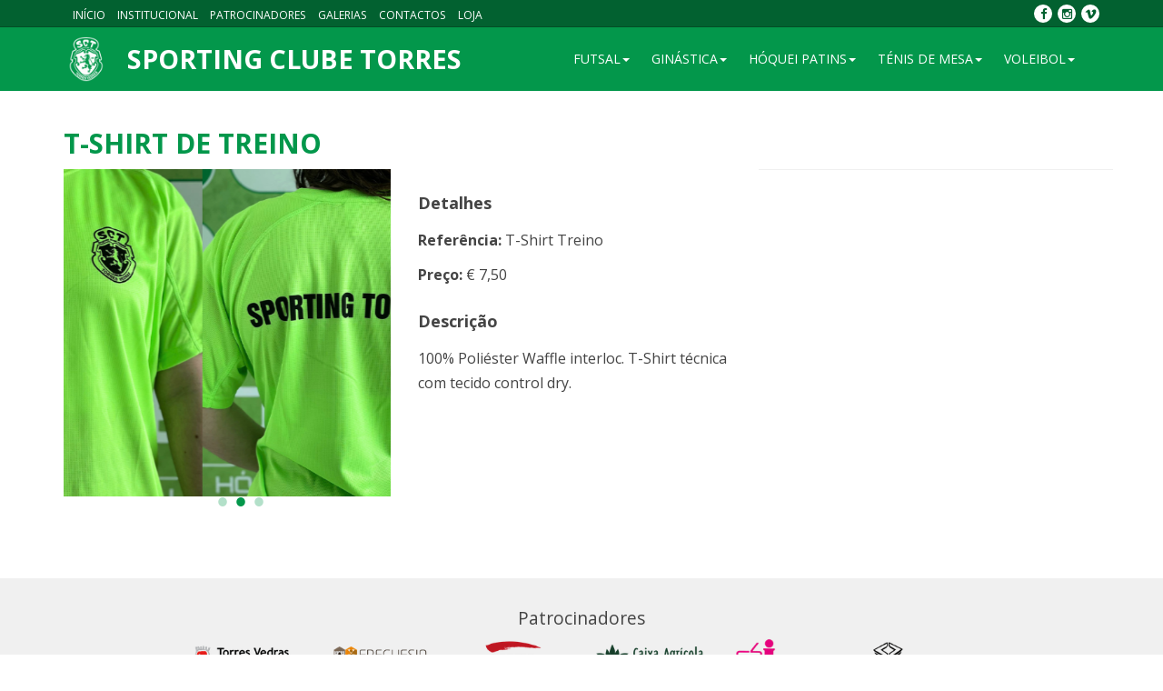

--- FILE ---
content_type: text/html; charset=utf-8
request_url: https://www.sportingtorres.pt/pt/loja/t-shirt-de-treino/
body_size: 5278
content:


<!DOCTYPE html>
<html lang="pt">
<head>
    <meta charset="utf-8">
    <meta http-equiv="X-UA-Compatible" content="IE=edge">
    <meta name="viewport" content="width=device-width, initial-scale=1">

    <!-- SEO -->
    <title>T-Shirt de Treino Sporting Clube Torres</title>
    <meta name="description" content="100% Poliéster Waffle interloc. T-Shirt técnica com tecido control dry." />
    <meta name="keywords" content="Sporting Torres Vedras SCT Hóquei Futsal Ginástica Voleibol Ténis de mesa" />
    <link rel="canonical" href="https://sportingtorres.pt/pt/loja/t-shirt-de-treino/" />
    <meta name="robots" content="index, follow" />

    <!-- OpenGraph -->
    <meta property="og:site_name" content="SPORTING CLUBE TORRES" />
    <meta property="og:title" content="T-Shirt de Treino Sporting Clube Torres" />
    <meta property="og:description" content="100% Poliéster Waffle interloc. T-Shirt técnica com tecido control dry." />
    <meta property="og:type" content="article" />
    <meta property="og:image" content="https://sportizzy.s3.amazonaws.com/sportingtorres/products/7/1.PNG" />
    <meta property="og:url" content="https://sportingtorres.pt/pt/loja/t-shirt-de-treino/" />

    <!-- CSS -->
    <style>
      :root {
        
        --brand-color-primary: #03974B;
        --brand-color-primary-darker-1: #B9B9B9;
        --brand-color-primary-darker-2: #9FFCFD;
        --brand-color-secondary: #03974B;
        --brand-color-secondary-darker-1: #03974B;

        --header-top-bg: #026130;
        
        
        --header-background-color: #03974B;
        --navbar-border-divider-color: #FFFD55;
        --navbar-default-link-hover-color: #fff;
      }
    </style>
    
      <link href="/static/css/styles_template2_theme1.css" rel="stylesheet">
    
    <style>
        #content-sidebar{
    background-color: #F0F0F0
}
.template-block ul.list-group li.list-group-item{
    background-color: #F0F0F0
}

.btn-primary, .readmore, .news_latest .more, .template-block .more{
    background-color:#03974B;
    border-color: #026130; 
}

.btn-primary:hover, .readmore:hover, .news_latest .more:hover, .template-block .more:hover{background-color:#026130
}

#header .socialmedia_icons a{
   background-color:#FFF; !important
}

#sidebar{
    background-color:#F0F0F0; 
}

.navbar-default .navbar-nav>.open>a, .navbar-default .navbar-nav>.open>a:hover, .navbar-default .navbar-nav>.open>a:focus{
    background-color: #03974B;
    color: #FFF;
}

#header-content #header-aside #header-menu .navbar-nav .dropdown-menu li a:hover{
background-color: #026130;
}

#header-content #header-aside #header-menu .navbar-nav a:hover{
    background-color: #026130;
}

#header-top .site_menu ul li a:hover{
    background-color: #03974B;
}

#header-top .site_menu ul li a:hover {
    background-color: #026130;
}

#header-top .site_menu ul li:first-child{
    margin-left:10px;
}

#content .template-block header .block-title {
    color: #03974B !important;
    display: inline-block;
    font-weight: bold !important;
    text-transform: uppercase;
}

#featured .slide-background {
    width: 100%;
    height: 500px;
    margin-top: 0;
    background-color: #000;
    opacity: 0;
    z-index: 10;
    position: absolute;
}

#featured .slider-caption {
    margin-right: -15px;
    background: var(--brand-color-primary, #FFFFFF);
    bottom: 100px;
    left: auto;
    padding: 25px 15px 30px;
    right: 0;
    top: auto;
    overflow-wrap: break-word;
}


.sliders_featured .slider-caption .caption-title {
    font-size: 1em;
font-weight: normal; !important;
    color: #FFFFFF ;
    color: rgba(255, 255, 255, 255); !important
    display: block;
    line-height: 1.1em;
    margin: 0;
    text-transform: uppercase;
    opacity: 1;
}

.page-header >h1{color:#03974B;}

.sliders_featured .slider-featured .slider-caption .caption-title {
    font-size: 2.6em;
}

#featured .slider-caption p {
    font-size: 1.3em;
}
    </style>
    <link rel="stylesheet" type="text/css" href="//cdn.jsdelivr.net/jquery.slick/1.5.6/slick.css"/>
    <link rel="stylesheet" href="//maxcdn.bootstrapcdn.com/font-awesome/4.5.0/css/font-awesome.min.css">

    <link rel="icon" type="image/png" href="https://sportizzy.s3.amazonaws.com/sportingtorres/site/favicon.png">

    <!-- HTML5 shim and Respond.js for IE8 support of HTML5 elements and media queries -->
    <!-- WARNING: Respond.js doesn't work if you view the page via file:// -->
    <!--[if lt IE 9]>
        <script src="https://oss.maxcdn.com/html5shiv/3.7.2/html5shiv.min.js"></script>
        <script src="https://oss.maxcdn.com/respond/1.4.2/respond.min.js"></script>
    <![endif]-->

    

    
      <!-- Google tag (gtag.js) -->
      <script async src="https://www.googletagmanager.com/gtag/js?id=G-KJJEJE2GCS"></script>
      <script>
        window.dataLayer = window.dataLayer || [];
        function gtag(){dataLayer.push(arguments);}
        gtag('js', new Date());

        gtag('config', 'G-KJJEJE2GCS');
      </script>
    

    <!-- Google Tag Manager -->
    
    <!-- End Google Tag Manager -->
</head>
<body class="template2">
    <!-- Google Tag Manager (noscript) -->
    
    <!-- End Google Tag Manager (noscript) -->

    

    <div id="fb-root"></div>
    <script>(function(d, s, id) {
      var js, fjs = d.getElementsByTagName(s)[0];
      if (d.getElementById(id)) return;
      js = d.createElement(s); js.id = id;
      js.src = "//connect.facebook.net/en_GB/sdk.js#xfbml=1&version=v2.5";
      fjs.parentNode.insertBefore(js, fjs);
    }(document, 'script', 'facebook-jssdk'));</script>

    
    

<header id="header" class="header2">
  
    <div id="header-top">
      <div class="container">
        <div class="col-xs-6">
          
            <div class="template-block site_menu">
              <ul>
                
  
    
      <li><a href="http://www.sportingtorres.pt">INÍCIO</a></li>
    
  

  
    
      <li><a href="/pt/o-que-nos-guia">INSTITUCIONAL</a></li>
    
  

  

  
    
      <li><a href="https://sportingtorres.pt/pt/patrocinadores/">PATROCINADORES</a></li>
    
  

  
    
      <li><a href="https://sportingtorres.pt/pt/galerias/">GALERIAS</a></li>
    
  

  
    
      <li><a href="/pt/contactos">CONTACTOS</a></li>
    
  

  
    
      <li><a href="https://sportingtorres.pt/pt/loja/">LOJA</a></li>
    
  


              </ul>
            </div>
          
        </div>
        <div class="col-xs-6 text-right">
          
            

<aside class="template-block socialmedia_icons">
    
        <header class="block-header">
            <h4 class="block-title">Segue-nos</h4>
        </header>
    

    
        <div class="icons">
            
        		<a href="https://www.facebook.com/sportingclubedetorres" target="_blank" class="facebook"><i class="fa fa-facebook"></i></a>
            

            

            

            
            
                <a href="https://www.instagram.com/sportingclubetorres/" target="_blank" class="instagram"><i class="fa fa-instagram"></i></a>
            
            
            
            
                <a href="https://vimeo.com/sportingclubedetorres" target="_blank" class="vimeo"><i class="fa fa-vimeo"></i></a>
            
        </div>
	
</aside>

          
        </div>
      </div>
    </div>
  

  <div id="header-content" class="container">
    <button type="button" class="navbar-toggle collapsed" data-toggle="collapse" data-target="#bs-navbar-collapse">
      <span class="sr-only">Toggle navigation</span>
      <span class="icon-bar"></span>
      <span class="icon-bar"></span>
      <span class="icon-bar"></span>
    </button>
    <div id="branding">
      
      <div class="club-badge"><a href="https://sportingtorres.pt"><img src="https://sportizzy.s3.amazonaws.com/sportingtorres/site/logo.png" alt="logo" class="img-responsive"/></a></div>
      
      
      <h2 class="club-name">
        SPORTING CLUBE TORRES
        <span class="site-slogan">#somosdaraçaquenuncadesiste</span>
      </h2>
      
    </div>
    <div id="header-aside">
      
        <nav id="header-menu" class="navbar navbar-default">
          <div class="collapse navbar-collapse" id="bs-navbar-collapse">
            <ul class="nav navbar-nav">
              
  

  

  
    
      <li class="dropdown">
        <a href="#" class="dropdown-toggle" data-toggle="dropdown" role="button" aria-haspopup="true"
           aria-expanded="false">FUTSAL<span class="caret"></span></a>
        <ul class="dropdown-menu">
          
            <li>
              <a href="/pt/modalidades/futsal/">
                + INFO
              </a>
            </li>
          
            <li>
              <a href="/pt/sct/f-traquinas-u">
                Traquinas
              </a>
            </li>
          
            <li>
              <a href="/pt/sct/f-petizes-u">
                Petizes
              </a>
            </li>
          
            <li>
              <a href="/pt/sct/f-benjamins">
                Benjamins
              </a>
            </li>
          
            <li>
              <a href="/pt/sct/f-infantis-u">
                Infantis
              </a>
            </li>
          
            <li>
              <a href="/pt/sct/f-iniciados">
                Iniciados
              </a>
            </li>
          
            <li>
              <a href="/pt/sct/f-juvenis">
                Juvenis
              </a>
            </li>
          
            <li>
              <a href="/pt/sct/f-juniores">
                Juniores
              </a>
            </li>
          
            <li>
              <a href="/pt/sct/f-seniores">
                Seniores
              </a>
            </li>
          
        </ul>
      </li>
    
  

  
    
      <li class="dropdown">
        <a href="#" class="dropdown-toggle" data-toggle="dropdown" role="button" aria-haspopup="true"
           aria-expanded="false">GINÁSTICA<span class="caret"></span></a>
        <ul class="dropdown-menu">
          
            <li>
              <a href="/pt/modalidades/ginastica/">
                + INFO
              </a>
            </li>
          
            <li>
              <a href="/pt/sct/g-baby-1">
                Baby I
              </a>
            </li>
          
            <li>
              <a href="/pt/sct/g-baby-2">
                Baby II
              </a>
            </li>
          
            <li>
              <a href="/pt/sct/g-formacao-1">
                Formação I
              </a>
            </li>
          
            <li>
              <a href="/pt/sct/g-formacao-2">
                Formação II
              </a>
            </li>
          
            <li>
              <a href="/pt/sct/g-formacao-3">
                Formação III
              </a>
            </li>
          
            <li>
              <a href="/pt/sct/g-team-gym-i">
                Team Gym - Iniciação
              </a>
            </li>
          
            <li>
              <a href="/pt/sct/g-team-gym-a">
                Team Gym - Avançado
              </a>
            </li>
          
            <li>
              <a href="/pt/sct/g-inic-acro-ic">
                Iniciação ACRO
              </a>
            </li>
          
            <li>
              <a href="/pt/sct/g-acro">
                ACRO
              </a>
            </li>
          
            <li>
              <a href="/pt/sct/g-leonastica">
                Leonástica
              </a>
            </li>
          
        </ul>
      </li>
    
  

  
    
      <li class="dropdown">
        <a href="#" class="dropdown-toggle" data-toggle="dropdown" role="button" aria-haspopup="true"
           aria-expanded="false">HÓQUEI PATINS<span class="caret"></span></a>
        <ul class="dropdown-menu">
          
            <li>
              <a href="/pt/modalidades/hoquei-em-patins/">
                + INFO
              </a>
            </li>
          
            <li>
              <a href="/pt/sct/hp-iniciacao">
                Iniciação
              </a>
            </li>
          
            <li>
              <a href="/pt/sct/hp-bambis">
                Bambis
              </a>
            </li>
          
            <li>
              <a href="/pt/sct/hp-benjamins">
                Benjamins
              </a>
            </li>
          
            <li>
              <a href="/pt/sct/hp-escolares">
                Escolares
              </a>
            </li>
          
            <li>
              <a href="/pt/sct/hp-sub13">
                SUB-13
              </a>
            </li>
          
            <li>
              <a href="/pt/sct/hp-sub15">
                SUB-15
              </a>
            </li>
          
            <li>
              <a href="/pt/sct/hp-seniores">
                Seniores
              </a>
            </li>
          
            <li>
              <a href="/pt/sct/hp-masters">
                Masters
              </a>
            </li>
          
        </ul>
      </li>
    
  

  
    
      <li class="dropdown">
        <a href="#" class="dropdown-toggle" data-toggle="dropdown" role="button" aria-haspopup="true"
           aria-expanded="false">TÉNIS DE MESA<span class="caret"></span></a>
        <ul class="dropdown-menu">
          
            <li>
              <a href="/pt/modalidades/tenis-de-mesa/">
                + INFO
              </a>
            </li>
          
            <li>
              <a href="/pt/sct/tm-sub-11">
                SUB-11
              </a>
            </li>
          
            <li>
              <a href="/pt/sct/tm-sub-13">
                SUB-13
              </a>
            </li>
          
            <li>
              <a href="/pt/sct/tm-sub-15">
                SUB-15
              </a>
            </li>
          
            <li>
              <a href="/pt/sct/tm-sub-19">
                SUB-19
              </a>
            </li>
          
            <li>
              <a href="/pt/sct/tm-seniores">
                Seniores
              </a>
            </li>
          
        </ul>
      </li>
    
  

  
    
      <li class="dropdown">
        <a href="#" class="dropdown-toggle" data-toggle="dropdown" role="button" aria-haspopup="true"
           aria-expanded="false">VOLEIBOL<span class="caret"></span></a>
        <ul class="dropdown-menu">
          
            <li>
              <a href="/pt/modalidades/voleibol/">
                + INFO
              </a>
            </li>
          
            <li>
              <a href="/pt/sct/v-infantis-f">
                Infantis Feminino
              </a>
            </li>
          
            <li>
              <a href="/pt/sct/v-iniciados-b-f">
                Iniciados Feminino
              </a>
            </li>
          
            <li>
              <a href="/pt/sct/v-fcadetes-a-f">
                Cadetes Feminino
              </a>
            </li>
          
            <li>
              <a href="/pt/sct/v-f-juvenis-f">
                Juvenis Feminino
              </a>
            </li>
          
            <li>
              <a href="/pt/sct/v-fjuniores-f">
                Juniores Feminino
              </a>
            </li>
          
        </ul>
      </li>
    
  

  

  


            </ul>
          </div>
        </nav>
      
    </div>
  </div>

  
</header>



    
        
    

    <div id="content" class="layout2">
        <div class="container">
            <div class="wrapper">
                

                <div id="page-content">
                    
                        <div id="page_title" class="page-header ">
                                
    <h1>T-Shirt de Treino</h1>

                        </div>
                    

                    <div class="wrapper">
                        
                        
    <div id="content-main" class="with-sidebar">
        
        
        
    <section class="products-app detail">
        <div class="row">
            <div class="item-image products-slideshow">
                
                    
                        <div>
                            <img src="https://sportizzy.s3.amazonaws.com/sportingtorres/thumbs/products/7/1.PNG.1200x0_q85_crop-smart_scale.png" alt="" class="img-responsive" />
                        </div>
                    
                        <div>
                            <img src="https://sportizzy.s3.amazonaws.com/sportingtorres/thumbs/products/7/t-shirt-treino-1.PNG.1200x0_q85_crop-smart_scale.png" alt="" class="img-responsive" />
                        </div>
                    
                        <div>
                            <img src="https://sportizzy.s3.amazonaws.com/sportingtorres/thumbs/products/7/3.PNG.1200x0_q85_crop-smart_scale.png" alt="" class="img-responsive" />
                        </div>
                    
                
            </div>
            <div class="item-details">
                <h2>Detalhes</h2>
                <p><b>Referência:</b> T-Shirt Treino</p>
                
                
                    <p>
                        <b>Preço:</b>
                        
                            € 7,50
                        
                    </p>
                
                
                    <h2>Descrição</h2>
                    <p>100% Poliéster Waffle interloc. T-Shirt técnica com tecido control dry.</p>
                
            </div>
        </div>
    </section>

        



    </div>

    <div id="content-sidebar">
        



    </div>

                        
                    </div>
                </div>

                
            </div>
        </div>
    </div>

    
        
            <div id="template-featured-sponsors">
                

<aside class="template-block sponsors_featured">
	
		<header class="block-header">
			<h4 class="block-title">Patrocinadores</h4>
		</header>
	

	
		<div class="sponsors-grid">
			
				<article>
					
						<span class="thumbnail">
					
						
							<img src="https://sportizzy.s3.amazonaws.com/sportingtorres/thumbs/sponsors/logos-sponsors_cmtv.PNG.0x85_q85_crop-smart_scale.png" alt="Câmara Municipal de Torres Vedras" class="img-responsive" />
						
					
						</span>
					
					
				</article>
			
				<article>
					
						<span class="thumbnail">
					
						
							<img src="https://sportizzy.s3.amazonaws.com/sportingtorres/thumbs/sponsors/logos-sponsors_jfsmspm.PNG.0x85_q85_crop-smart_scale.png" alt="Junta de Freguesia de Santa Maria, São Pedro e Matacães" class="img-responsive" />
						
					
						</span>
					
					
				</article>
			
				<article>
					
						<span class="thumbnail">
					
						
							<img src="https://sportizzy.s3.amazonaws.com/sportingtorres/thumbs/sponsors/logos-sponsors_promotorres.PNG.0x85_q85_crop-smart_scale.png" alt="Promotorres E.M." class="img-responsive" />
						
					
						</span>
					
					
				</article>
			
				<article>
					
						<span class="thumbnail">
					
						
							<img src="https://sportizzy.s3.amazonaws.com/sportingtorres/thumbs/sponsors/logos-main-sponsors_ccamtv_X5rEhSz.PNG.0x85_q85_crop-smart_scale.png" alt="CCAMTV" class="img-responsive" />
						
					
						</span>
					
					
				</article>
			
				<article>
					
						<span class="thumbnail">
					
						
							<img src="https://sportizzy.s3.amazonaws.com/sportingtorres/thumbs/sponsors/logos-main-sponsors_farmacia-santa-cruz_RPyymEc.PNG.0x85_q85_crop-smart_scale.png" alt="Farmácia Santa Cruz" class="img-responsive" />
						
					
						</span>
					
					
				</article>
			
				<article>
					
						<span class="thumbnail">
					
						
							<img src="https://sportizzy.s3.amazonaws.com/sportingtorres/thumbs/sponsors/logos-main-sponsors_valanalises_bXgLZme.PNG.0x85_q85_crop-smart_scale.png" alt="Valanálises - Laboratório de Análises Clínicas" class="img-responsive" />
						
					
						</span>
					
					
				</article>
			
		</div>
	

    
</aside>

            </div>
        
    

    
        

    <footer id="footer">
        <div id="footer-bottom">
            <div class="container">
                <div class="wrapper">
                    <div class="col1">
                        
                            <div class="template-block block_text">
                                
                                2026 &copy; SPORTING CLUBE TORRES
                            </div>
                        
                    </div>
                    <div class="col2">
                        
                            <div class="template-block site_menu">
                                <ul>
                                    
  
    
      <li><a href="/pt/contactos">CONTACTOS</a></li>
    
  

  
    
      <li><a href="https://sportingtorres.pt/pt/loja/">LOJA</a></li>
    
  


                                </ul>
                            </div>
                        
                    </div>
                </div>
            </div>
        </div>
    </footer>
    

    

    
        <div id="website-credits">
            <div class="container">
                <div class="row">
                    Um website <a href="http://www.emjogo.pt" target="_blank">emjogo.pt</a>
                </div>
            </div>
        </div>
    

    <!-- jQuery (necessary for Bootstrap's JavaScript plugins) -->
    <script src="https://ajax.googleapis.com/ajax/libs/jquery/2.1.3/jquery.min.js"></script>
    <!-- Include all compiled plugins (below), or include individual files as needed -->
    <script src="https://maxcdn.bootstrapcdn.com/bootstrap/3.3.5/js/bootstrap.min.js"></script>
    <script type="text/javascript" src="//cdn.jsdelivr.net/jquery.slick/1.5.6/slick.min.js"></script>

    <script type="text/javascript">
        $(document).ready(function(){
            $('.ads-slideshow').slick({
                'autoplay': true,
                'arrows': false,
                'dots': false,
                'fade': true,
                'speed': 500,
                'autoplaySpeed': 4000,

            });

            $('.slider-slideshow').slick({
                'autoplay': true,
                'autoplaySpeed': 5000,
            });
            // $('.slider-featured').slick({
            //     'autoplay': true,
            //     'autoplaySpeed': 7000,
            //     'dots': true,
            //     'arrows': false
            // });
        });
    </script>

    <link rel="stylesheet" href="//blueimp.github.io/Gallery/css/blueimp-gallery.min.css">
    <script src="//blueimp.github.io/Gallery/js/jquery.blueimp-gallery.min.js"></script>
    <script type="text/javascript">
        $(document).ready(function(){

            $('.gallery-photos').click(function (event) {
                var target = event.target || event.srcElement,
                    link = target.src ? target.parentNode : target,
                    options = {
                        index: link,
                        slideshowInterval: "5000",
                        startSlideshow: true,
                        // slideshowInterval: ,
                        slideshowInterval: "5000",
                        transitionSpeed: 1000,
                        event: event},
                    links = this.getElementsByTagName('a');
                blueimp.Gallery(links, options);
            });

            $('#blueimp-gallery').addClass("blueimp-gallery-controls");
            $('#blueimp-gallery .indicator').css("display", "none");

            $('.soccer_next_prev_matches .show_details a').click(function() {
                $(".game-info-footer").toggle(0);
            });
        });
    </script>
    <script>!function(d,s,id){var js,fjs=d.getElementsByTagName(s)[0],p=/^http:/.test(d.location)?'http':'https';if(!d.getElementById(id)){js=d.createElement(s);js.id=id;js.src=p+"://platform.twitter.com/widgets.js";fjs.parentNode.insertBefore(js,fjs);}}(document,"script","twitter-wjs");</script>
    
    <script type="text/javascript">
        $(document).ready(function(){
            $('.products-slideshow').slick({
                'autoplay': true,
                'arrows': false,
                'dots': true,
                'fade': false,
                'speed': 500,
            });
        });
    </script>

    <script type="text/javascript" src="https://platform-api.sharethis.com/js/sharethis.js#property=6595a4d55428320019c58a3c&product=inline-share-buttons&source=platform" async="async"></script>
</body>
</html>


--- FILE ---
content_type: text/css
request_url: https://www.sportingtorres.pt/static/css/styles_template2_theme1.css
body_size: 30042
content:
@import"https://fonts.googleapis.com/css?family=Open+Sans:400,700";/*!
 * Bootstrap v3.3.5 (http://getbootstrap.com)
 * Copyright 2011-2015 Twitter, Inc.
 * Licensed under MIT (https://github.com/twbs/bootstrap/blob/master/LICENSE)
 *//*! normalize.css v3.0.3 | MIT License | github.com/necolas/normalize.css */html{font-family:sans-serif;-ms-text-size-adjust:100%;-webkit-text-size-adjust:100%}body{margin:0}article,aside,details,figcaption,figure,footer,header,hgroup,main,menu,nav,section,summary{display:block}audio,canvas,progress,video{display:inline-block;vertical-align:baseline}audio:not([controls]){display:none;height:0}[hidden],template{display:none}a{background-color:rgba(0,0,0,0)}a:active,a:hover{outline:0}abbr[title]{border-bottom:1px dotted}b,strong{font-weight:bold}dfn{font-style:italic}h1{font-size:2em;margin:.67em 0}mark{background:#ff0;color:#000}small{font-size:80%}sub,sup{font-size:75%;line-height:0;position:relative;vertical-align:baseline}sup{top:-0.5em}sub{bottom:-0.25em}img{border:0}svg:not(:root){overflow:hidden}figure{margin:1em 40px}hr{box-sizing:content-box;height:0}pre{overflow:auto}code,kbd,pre,samp{font-family:monospace,monospace;font-size:1em}button,input,optgroup,select,textarea{color:inherit;font:inherit;margin:0}button{overflow:visible}button,select{text-transform:none}button,html input[type=button],input[type=reset],input[type=submit]{-webkit-appearance:button;cursor:pointer}button[disabled],html input[disabled]{cursor:default}button::-moz-focus-inner,input::-moz-focus-inner{border:0;padding:0}input{line-height:normal}input[type=checkbox],input[type=radio]{box-sizing:border-box;padding:0}input[type=number]::-webkit-inner-spin-button,input[type=number]::-webkit-outer-spin-button{height:auto}input[type=search]{-webkit-appearance:textfield;box-sizing:content-box}input[type=search]::-webkit-search-cancel-button,input[type=search]::-webkit-search-decoration{-webkit-appearance:none}fieldset{border:1px solid silver;margin:0 2px;padding:.35em .625em .75em}legend{border:0;padding:0}textarea{overflow:auto}optgroup{font-weight:bold}table{border-collapse:collapse;border-spacing:0}td,th{padding:0}/*! Source: https://github.com/h5bp/html5-boilerplate/blob/master/src/css/main.css */@media print{*,*:before,*:after{background:rgba(0,0,0,0) !important;color:#000 !important;box-shadow:none !important;text-shadow:none !important}a,a:visited{text-decoration:underline}a[href]:after{content:" (" attr(href) ")"}abbr[title]:after{content:" (" attr(title) ")"}a[href^="#"]:after,a[href^="javascript:"]:after{content:""}pre,blockquote{border:1px solid #999;page-break-inside:avoid}thead{display:table-header-group}tr,img{page-break-inside:avoid}img{max-width:100% !important}p,h2,h3{orphans:3;widows:3}h2,h3{page-break-after:avoid}.navbar{display:none}.btn>.caret,.readmore>.caret,.template-block .more>.caret,.dropup>.btn>.caret,.dropup>.readmore>.caret,.template-block .dropup>.more>.caret{border-top-color:#000 !important}.label{border:1px solid #000}.table{border-collapse:collapse !important}.table td,.table th{background-color:#fff !important}.table-bordered th,.table-bordered td{border:1px solid #ddd !important}}@font-face{font-family:"Glyphicons Halflings";src:url("../fonts/bootstrap/glyphicons-halflings-regular.eot");src:url("../fonts/bootstrap/glyphicons-halflings-regular.eot?#iefix") format("embedded-opentype"),url("../fonts/bootstrap/glyphicons-halflings-regular.woff2") format("woff2"),url("../fonts/bootstrap/glyphicons-halflings-regular.woff") format("woff"),url("../fonts/bootstrap/glyphicons-halflings-regular.ttf") format("truetype"),url("../fonts/bootstrap/glyphicons-halflings-regular.svg#glyphicons_halflingsregular") format("svg")}.glyphicon{position:relative;top:1px;display:inline-block;font-family:"Glyphicons Halflings";font-style:normal;font-weight:normal;line-height:1;-webkit-font-smoothing:antialiased;-moz-osx-font-smoothing:grayscale}.glyphicon-asterisk:before{content:"*"}.glyphicon-plus:before{content:"+"}.glyphicon-euro:before,.glyphicon-eur:before{content:"€"}.glyphicon-minus:before{content:"−"}.glyphicon-cloud:before{content:"☁"}.glyphicon-envelope:before{content:"✉"}.glyphicon-pencil:before{content:"✏"}.glyphicon-glass:before{content:""}.glyphicon-music:before{content:""}.glyphicon-search:before{content:""}.glyphicon-heart:before{content:""}.glyphicon-star:before{content:""}.glyphicon-star-empty:before{content:""}.glyphicon-user:before{content:""}.glyphicon-film:before{content:""}.glyphicon-th-large:before{content:""}.glyphicon-th:before{content:""}.glyphicon-th-list:before{content:""}.glyphicon-ok:before{content:""}.glyphicon-remove:before{content:""}.glyphicon-zoom-in:before{content:""}.glyphicon-zoom-out:before{content:""}.glyphicon-off:before{content:""}.glyphicon-signal:before{content:""}.glyphicon-cog:before{content:""}.glyphicon-trash:before{content:""}.glyphicon-home:before{content:""}.glyphicon-file:before{content:""}.glyphicon-time:before{content:""}.glyphicon-road:before{content:""}.glyphicon-download-alt:before{content:""}.glyphicon-download:before{content:""}.glyphicon-upload:before{content:""}.glyphicon-inbox:before{content:""}.glyphicon-play-circle:before{content:""}.glyphicon-repeat:before{content:""}.glyphicon-refresh:before{content:""}.glyphicon-list-alt:before{content:""}.glyphicon-lock:before{content:""}.glyphicon-flag:before{content:""}.glyphicon-headphones:before{content:""}.glyphicon-volume-off:before{content:""}.glyphicon-volume-down:before{content:""}.glyphicon-volume-up:before{content:""}.glyphicon-qrcode:before{content:""}.glyphicon-barcode:before{content:""}.glyphicon-tag:before{content:""}.glyphicon-tags:before{content:""}.glyphicon-book:before{content:""}.glyphicon-bookmark:before{content:""}.glyphicon-print:before{content:""}.glyphicon-camera:before{content:""}.glyphicon-font:before{content:""}.glyphicon-bold:before{content:""}.glyphicon-italic:before{content:""}.glyphicon-text-height:before{content:""}.glyphicon-text-width:before{content:""}.glyphicon-align-left:before{content:""}.glyphicon-align-center:before{content:""}.glyphicon-align-right:before{content:""}.glyphicon-align-justify:before{content:""}.glyphicon-list:before{content:""}.glyphicon-indent-left:before{content:""}.glyphicon-indent-right:before{content:""}.glyphicon-facetime-video:before{content:""}.glyphicon-picture:before{content:""}.glyphicon-map-marker:before{content:""}.glyphicon-adjust:before{content:""}.glyphicon-tint:before{content:""}.glyphicon-edit:before{content:""}.glyphicon-share:before{content:""}.glyphicon-check:before{content:""}.glyphicon-move:before{content:""}.glyphicon-step-backward:before{content:""}.glyphicon-fast-backward:before{content:""}.glyphicon-backward:before{content:""}.glyphicon-play:before{content:""}.glyphicon-pause:before{content:""}.glyphicon-stop:before{content:""}.glyphicon-forward:before{content:""}.glyphicon-fast-forward:before{content:""}.glyphicon-step-forward:before{content:""}.glyphicon-eject:before{content:""}.glyphicon-chevron-left:before{content:""}.glyphicon-chevron-right:before{content:""}.glyphicon-plus-sign:before{content:""}.glyphicon-minus-sign:before{content:""}.glyphicon-remove-sign:before{content:""}.glyphicon-ok-sign:before{content:""}.glyphicon-question-sign:before{content:""}.glyphicon-info-sign:before{content:""}.glyphicon-screenshot:before{content:""}.glyphicon-remove-circle:before{content:""}.glyphicon-ok-circle:before{content:""}.glyphicon-ban-circle:before{content:""}.glyphicon-arrow-left:before{content:""}.glyphicon-arrow-right:before{content:""}.glyphicon-arrow-up:before{content:""}.glyphicon-arrow-down:before{content:""}.glyphicon-share-alt:before{content:""}.glyphicon-resize-full:before{content:""}.glyphicon-resize-small:before{content:""}.glyphicon-exclamation-sign:before{content:""}.glyphicon-gift:before{content:""}.glyphicon-leaf:before{content:""}.glyphicon-fire:before{content:""}.glyphicon-eye-open:before{content:""}.glyphicon-eye-close:before{content:""}.glyphicon-warning-sign:before{content:""}.glyphicon-plane:before{content:""}.glyphicon-calendar:before{content:""}.glyphicon-random:before{content:""}.glyphicon-comment:before{content:""}.glyphicon-magnet:before{content:""}.glyphicon-chevron-up:before{content:""}.glyphicon-chevron-down:before{content:""}.glyphicon-retweet:before{content:""}.glyphicon-shopping-cart:before{content:""}.glyphicon-folder-close:before{content:""}.glyphicon-folder-open:before{content:""}.glyphicon-resize-vertical:before{content:""}.glyphicon-resize-horizontal:before{content:""}.glyphicon-hdd:before{content:""}.glyphicon-bullhorn:before{content:""}.glyphicon-bell:before{content:""}.glyphicon-certificate:before{content:""}.glyphicon-thumbs-up:before{content:""}.glyphicon-thumbs-down:before{content:""}.glyphicon-hand-right:before{content:""}.glyphicon-hand-left:before{content:""}.glyphicon-hand-up:before{content:""}.glyphicon-hand-down:before{content:""}.glyphicon-circle-arrow-right:before{content:""}.glyphicon-circle-arrow-left:before{content:""}.glyphicon-circle-arrow-up:before{content:""}.glyphicon-circle-arrow-down:before{content:""}.glyphicon-globe:before{content:""}.glyphicon-wrench:before{content:""}.glyphicon-tasks:before{content:""}.glyphicon-filter:before{content:""}.glyphicon-briefcase:before{content:""}.glyphicon-fullscreen:before{content:""}.glyphicon-dashboard:before{content:""}.glyphicon-paperclip:before{content:""}.glyphicon-heart-empty:before{content:""}.glyphicon-link:before{content:""}.glyphicon-phone:before{content:""}.glyphicon-pushpin:before{content:""}.glyphicon-usd:before{content:""}.glyphicon-gbp:before{content:""}.glyphicon-sort:before{content:""}.glyphicon-sort-by-alphabet:before{content:""}.glyphicon-sort-by-alphabet-alt:before{content:""}.glyphicon-sort-by-order:before{content:""}.glyphicon-sort-by-order-alt:before{content:""}.glyphicon-sort-by-attributes:before{content:""}.glyphicon-sort-by-attributes-alt:before{content:""}.glyphicon-unchecked:before{content:""}.glyphicon-expand:before{content:""}.glyphicon-collapse-down:before{content:""}.glyphicon-collapse-up:before{content:""}.glyphicon-log-in:before{content:""}.glyphicon-flash:before{content:""}.glyphicon-log-out:before{content:""}.glyphicon-new-window:before{content:""}.glyphicon-record:before{content:""}.glyphicon-save:before{content:""}.glyphicon-open:before{content:""}.glyphicon-saved:before{content:""}.glyphicon-import:before{content:""}.glyphicon-export:before{content:""}.glyphicon-send:before{content:""}.glyphicon-floppy-disk:before{content:""}.glyphicon-floppy-saved:before{content:""}.glyphicon-floppy-remove:before{content:""}.glyphicon-floppy-save:before{content:""}.glyphicon-floppy-open:before{content:""}.glyphicon-credit-card:before{content:""}.glyphicon-transfer:before{content:""}.glyphicon-cutlery:before{content:""}.glyphicon-header:before{content:""}.glyphicon-compressed:before{content:""}.glyphicon-earphone:before{content:""}.glyphicon-phone-alt:before{content:""}.glyphicon-tower:before{content:""}.glyphicon-stats:before{content:""}.glyphicon-sd-video:before{content:""}.glyphicon-hd-video:before{content:""}.glyphicon-subtitles:before{content:""}.glyphicon-sound-stereo:before{content:""}.glyphicon-sound-dolby:before{content:""}.glyphicon-sound-5-1:before{content:""}.glyphicon-sound-6-1:before{content:""}.glyphicon-sound-7-1:before{content:""}.glyphicon-copyright-mark:before{content:""}.glyphicon-registration-mark:before{content:""}.glyphicon-cloud-download:before{content:""}.glyphicon-cloud-upload:before{content:""}.glyphicon-tree-conifer:before{content:""}.glyphicon-tree-deciduous:before{content:""}.glyphicon-cd:before{content:""}.glyphicon-save-file:before{content:""}.glyphicon-open-file:before{content:""}.glyphicon-level-up:before{content:""}.glyphicon-copy:before{content:""}.glyphicon-paste:before{content:""}.glyphicon-alert:before{content:""}.glyphicon-equalizer:before{content:""}.glyphicon-king:before{content:""}.glyphicon-queen:before{content:""}.glyphicon-pawn:before{content:""}.glyphicon-bishop:before{content:""}.glyphicon-knight:before{content:""}.glyphicon-baby-formula:before{content:""}.glyphicon-tent:before{content:"⛺"}.glyphicon-blackboard:before{content:""}.glyphicon-bed:before{content:""}.glyphicon-apple:before{content:""}.glyphicon-erase:before{content:""}.glyphicon-hourglass:before{content:"⌛"}.glyphicon-lamp:before{content:""}.glyphicon-duplicate:before{content:""}.glyphicon-piggy-bank:before{content:""}.glyphicon-scissors:before{content:""}.glyphicon-bitcoin:before{content:""}.glyphicon-btc:before{content:""}.glyphicon-xbt:before{content:""}.glyphicon-yen:before{content:"¥"}.glyphicon-jpy:before{content:"¥"}.glyphicon-ruble:before{content:"₽"}.glyphicon-rub:before{content:"₽"}.glyphicon-scale:before{content:""}.glyphicon-ice-lolly:before{content:""}.glyphicon-ice-lolly-tasted:before{content:""}.glyphicon-education:before{content:""}.glyphicon-option-horizontal:before{content:""}.glyphicon-option-vertical:before{content:""}.glyphicon-menu-hamburger:before{content:""}.glyphicon-modal-window:before{content:""}.glyphicon-oil:before{content:""}.glyphicon-grain:before{content:""}.glyphicon-sunglasses:before{content:""}.glyphicon-text-size:before{content:""}.glyphicon-text-color:before{content:""}.glyphicon-text-background:before{content:""}.glyphicon-object-align-top:before{content:""}.glyphicon-object-align-bottom:before{content:""}.glyphicon-object-align-horizontal:before{content:""}.glyphicon-object-align-left:before{content:""}.glyphicon-object-align-vertical:before{content:""}.glyphicon-object-align-right:before{content:""}.glyphicon-triangle-right:before{content:""}.glyphicon-triangle-left:before{content:""}.glyphicon-triangle-bottom:before{content:""}.glyphicon-triangle-top:before{content:""}.glyphicon-console:before{content:""}.glyphicon-superscript:before{content:""}.glyphicon-subscript:before{content:""}.glyphicon-menu-left:before{content:""}.glyphicon-menu-right:before{content:""}.glyphicon-menu-down:before{content:""}.glyphicon-menu-up:before{content:""}*{-webkit-box-sizing:border-box;-moz-box-sizing:border-box;box-sizing:border-box}*:before,*:after{-webkit-box-sizing:border-box;-moz-box-sizing:border-box;box-sizing:border-box}html{font-size:10px;-webkit-tap-highlight-color:rgba(0,0,0,0)}body{font-family:var(--font-primary, "Open Sans", sans-serif);font-size:16px;line-height:1.428571429;color:#333;background-color:#fff}input,button,select,textarea{font-family:inherit;font-size:inherit;line-height:inherit}a{color:#337ab7;text-decoration:none}a:hover,a:focus{color:#23527c;text-decoration:underline}a:focus{outline:thin dotted;outline:5px auto -webkit-focus-ring-color;outline-offset:-2px}figure{margin:0}img{vertical-align:middle}.img-responsive{display:block;max-width:100%;height:auto}.img-rounded{border-radius:6px}.img-thumbnail{padding:4px;line-height:1.428571429;background-color:#fff;border:1px solid #ddd;border-radius:4px;-webkit-transition:all .2s ease-in-out;-o-transition:all .2s ease-in-out;transition:all .2s ease-in-out;display:inline-block;max-width:100%;height:auto}.img-circle{border-radius:50%}hr{margin-top:22px;margin-bottom:22px;border:0;border-top:1px solid #eee}.sr-only{position:absolute;width:1px;height:1px;margin:-1px;padding:0;overflow:hidden;clip:rect(0, 0, 0, 0);border:0}.sr-only-focusable:active,.sr-only-focusable:focus{position:static;width:auto;height:auto;margin:0;overflow:visible;clip:auto}[role=button]{cursor:pointer}h1,h2,h3,h4,h5,h6,.h1,.h2,.h3,.h4,.h5,.h6{font-family:inherit;font-weight:500;line-height:1.1;color:inherit}h1 small,h1 .small,h2 small,h2 .small,h3 small,h3 .small,h4 small,h4 .small,h5 small,h5 .small,h6 small,h6 .small,.h1 small,.h1 .small,.h2 small,.h2 .small,.h3 small,.h3 .small,.h4 small,.h4 .small,.h5 small,.h5 .small,.h6 small,.h6 .small{font-weight:normal;line-height:1;color:#777}h1,.h1,h2,.h2,h3,.h3{margin-top:22px;margin-bottom:11px}h1 small,h1 .small,.h1 small,.h1 .small,h2 small,h2 .small,.h2 small,.h2 .small,h3 small,h3 .small,.h3 small,.h3 .small{font-size:65%}h4,.h4,h5,.h5,h6,.h6{margin-top:11px;margin-bottom:11px}h4 small,h4 .small,.h4 small,.h4 .small,h5 small,h5 .small,.h5 small,.h5 .small,h6 small,h6 .small,.h6 small,.h6 .small{font-size:75%}h1,.h1{font-size:30px}h2,.h2{font-size:20px}h3,.h3{font-size:18px}h4,.h4{font-size:16px}h5,.h5{font-size:16px}h6,.h6{font-size:14px}p{margin:0 0 11px}.lead{margin-bottom:22px;font-size:18px;font-weight:300;line-height:1.4}@media(min-width: 768px){.lead{font-size:24px}}small,.small{font-size:87%}mark,.mark{background-color:#fcf8e3;padding:.2em}.text-left,.soccer_team_resume_matches .standing .standing_row{text-align:left}.text-right,#footer #footer-bottom .col2,#header-top .col2{text-align:right}.text-center,#template-featured-sponsors,.soccer_team_resume_matches .match_teams{text-align:center}.text-justify{text-align:justify}.text-nowrap{white-space:nowrap}.text-lowercase{text-transform:lowercase}.text-uppercase,.initialism{text-transform:uppercase}.text-capitalize{text-transform:capitalize}.text-muted{color:#777}.text-primary{color:#337ab7}a.text-primary:hover,a.text-primary:focus{color:#286090}.text-success{color:#3c763d}a.text-success:hover,a.text-success:focus{color:#2b542c}.text-info{color:#31708f}a.text-info:hover,a.text-info:focus{color:#245269}.text-warning{color:#8a6d3b}a.text-warning:hover,a.text-warning:focus{color:#66512c}.text-danger{color:#a94442}a.text-danger:hover,a.text-danger:focus{color:#843534}.bg-primary{color:#fff}.bg-primary{background-color:#337ab7}a.bg-primary:hover,a.bg-primary:focus{background-color:#286090}.bg-success{background-color:#dff0d8}a.bg-success:hover,a.bg-success:focus{background-color:#c1e2b3}.bg-info{background-color:#d9edf7}a.bg-info:hover,a.bg-info:focus{background-color:#afd9ee}.bg-warning{background-color:#fcf8e3}a.bg-warning:hover,a.bg-warning:focus{background-color:#f7ecb5}.bg-danger{background-color:#f2dede}a.bg-danger:hover,a.bg-danger:focus{background-color:#e4b9b9}.page-header{padding-bottom:10px;margin:44px 0 22px;border-bottom:1px solid #eee}ul,ol{margin-top:0;margin-bottom:11px}ul ul,ul ol,ol ul,ol ol{margin-bottom:0}.list-unstyled{padding-left:0;list-style:none}.list-inline{padding-left:0;list-style:none;margin-left:-5px}.list-inline>li{display:inline-block;padding-left:5px;padding-right:5px}dl{margin-top:0;margin-bottom:22px}dt,dd{line-height:1.428571429}dt{font-weight:bold}dd{margin-left:0}.dl-horizontal dd:before,.dl-horizontal dd:after{content:" ";display:table}.dl-horizontal dd:after{clear:both}@media(min-width: 768px){.dl-horizontal dt{float:left;width:160px;clear:left;text-align:right;overflow:hidden;text-overflow:ellipsis;white-space:nowrap}.dl-horizontal dd{margin-left:180px}}abbr[title],abbr[data-original-title]{cursor:help;border-bottom:1px dotted #777}.initialism{font-size:90%}blockquote{padding:11px 22px;margin:0 0 22px;font-size:20px;border-left:5px solid #eee}blockquote p:last-child,blockquote ul:last-child,blockquote ol:last-child{margin-bottom:0}blockquote footer,blockquote small,blockquote .small{display:block;font-size:80%;line-height:1.428571429;color:#777}blockquote footer:before,blockquote small:before,blockquote .small:before{content:"— "}.blockquote-reverse,blockquote.pull-right{padding-right:15px;padding-left:0;border-right:5px solid #eee;border-left:0;text-align:right}.blockquote-reverse footer:before,.blockquote-reverse small:before,.blockquote-reverse .small:before,blockquote.pull-right footer:before,blockquote.pull-right small:before,blockquote.pull-right .small:before{content:""}.blockquote-reverse footer:after,.blockquote-reverse small:after,.blockquote-reverse .small:after,blockquote.pull-right footer:after,blockquote.pull-right small:after,blockquote.pull-right .small:after{content:" —"}address{margin-bottom:22px;font-style:normal;line-height:1.428571429}code,kbd,pre,samp{font-family:Menlo,Monaco,Consolas,"Courier New",monospace}code{padding:2px 4px;font-size:90%;color:#c7254e;background-color:#f9f2f4;border-radius:4px}kbd{padding:2px 4px;font-size:90%;color:#fff;background-color:#333;border-radius:3px;box-shadow:inset 0 -1px 0 rgba(0,0,0,.25)}kbd kbd{padding:0;font-size:100%;font-weight:bold;box-shadow:none}pre{display:block;padding:10.5px;margin:0 0 11px;font-size:15px;line-height:1.428571429;word-break:break-all;word-wrap:break-word;color:#333;background-color:#f5f5f5;border:1px solid #ccc;border-radius:4px}pre code{padding:0;font-size:inherit;color:inherit;white-space:pre-wrap;background-color:rgba(0,0,0,0);border-radius:0}.pre-scrollable{max-height:340px;overflow-y:scroll}.container{margin-right:auto;margin-left:auto;padding-left:15px;padding-right:15px}.container:before,.container:after{content:" ";display:table}.container:after{clear:both}@media(min-width: 768px){.container{width:750px}}@media(min-width: 992px){.container{width:970px}}@media(min-width: 1200px){.container{width:1170px}}.container-fluid{margin-right:auto;margin-left:auto;padding-left:15px;padding-right:15px}.container-fluid:before,.container-fluid:after{content:" ";display:table}.container-fluid:after{clear:both}.row{margin-left:-15px;margin-right:-15px}.row:before,.row:after{content:" ";display:table}.row:after{clear:both}.col-xs-1,.col-sm-1,.col-md-1,.col-lg-1,.col-xs-2,.col-sm-2,.col-md-2,.col-lg-2,.col-xs-3,.col-sm-3,.col-md-3,.col-lg-3,.col-xs-4,.col-sm-4,.col-md-4,.col-lg-4,.col-xs-5,.col-sm-5,.col-md-5,.col-lg-5,.col-xs-6,.col-sm-6,.col-md-6,.col-lg-6,.col-xs-7,.col-sm-7,.col-md-7,.col-lg-7,.col-xs-8,.col-sm-8,.col-md-8,.col-lg-8,.col-xs-9,.col-sm-9,.col-md-9,.col-lg-9,.col-xs-10,.col-sm-10,.col-md-10,.col-lg-10,.col-xs-11,.col-sm-11,.col-md-11,.col-lg-11,.col-xs-12,.col-sm-12,.col-md-12,.col-lg-12{position:relative;min-height:1px;padding-left:15px;padding-right:15px}.col-xs-1,.col-xs-2,.col-xs-3,.col-xs-4,.col-xs-5,.col-xs-6,.col-xs-7,.col-xs-8,.col-xs-9,.col-xs-10,.col-xs-11,.col-xs-12{float:left}.col-xs-1{width:8.3333333333%}.col-xs-2{width:16.6666666667%}.col-xs-3{width:25%}.col-xs-4{width:33.3333333333%}.col-xs-5{width:41.6666666667%}.col-xs-6{width:50%}.col-xs-7{width:58.3333333333%}.col-xs-8{width:66.6666666667%}.col-xs-9{width:75%}.col-xs-10{width:83.3333333333%}.col-xs-11{width:91.6666666667%}.col-xs-12{width:100%}.col-xs-pull-0{right:auto}.col-xs-pull-1{right:8.3333333333%}.col-xs-pull-2{right:16.6666666667%}.col-xs-pull-3{right:25%}.col-xs-pull-4{right:33.3333333333%}.col-xs-pull-5{right:41.6666666667%}.col-xs-pull-6{right:50%}.col-xs-pull-7{right:58.3333333333%}.col-xs-pull-8{right:66.6666666667%}.col-xs-pull-9{right:75%}.col-xs-pull-10{right:83.3333333333%}.col-xs-pull-11{right:91.6666666667%}.col-xs-pull-12{right:100%}.col-xs-push-0{left:auto}.col-xs-push-1{left:8.3333333333%}.col-xs-push-2{left:16.6666666667%}.col-xs-push-3{left:25%}.col-xs-push-4{left:33.3333333333%}.col-xs-push-5{left:41.6666666667%}.col-xs-push-6{left:50%}.col-xs-push-7{left:58.3333333333%}.col-xs-push-8{left:66.6666666667%}.col-xs-push-9{left:75%}.col-xs-push-10{left:83.3333333333%}.col-xs-push-11{left:91.6666666667%}.col-xs-push-12{left:100%}.col-xs-offset-0{margin-left:0%}.col-xs-offset-1{margin-left:8.3333333333%}.col-xs-offset-2{margin-left:16.6666666667%}.col-xs-offset-3{margin-left:25%}.col-xs-offset-4{margin-left:33.3333333333%}.col-xs-offset-5{margin-left:41.6666666667%}.col-xs-offset-6{margin-left:50%}.col-xs-offset-7{margin-left:58.3333333333%}.col-xs-offset-8{margin-left:66.6666666667%}.col-xs-offset-9{margin-left:75%}.col-xs-offset-10{margin-left:83.3333333333%}.col-xs-offset-11{margin-left:91.6666666667%}.col-xs-offset-12{margin-left:100%}@media(min-width: 768px){.col-sm-1,.col-sm-2,.col-sm-3,.col-sm-4,.col-sm-5,.col-sm-6,.col-sm-7,.col-sm-8,.col-sm-9,.col-sm-10,.col-sm-11,.col-sm-12{float:left}.col-sm-1{width:8.3333333333%}.col-sm-2{width:16.6666666667%}.col-sm-3{width:25%}.col-sm-4{width:33.3333333333%}.col-sm-5{width:41.6666666667%}.col-sm-6{width:50%}.col-sm-7{width:58.3333333333%}.col-sm-8{width:66.6666666667%}.col-sm-9{width:75%}.col-sm-10{width:83.3333333333%}.col-sm-11{width:91.6666666667%}.col-sm-12{width:100%}.col-sm-pull-0{right:auto}.col-sm-pull-1{right:8.3333333333%}.col-sm-pull-2{right:16.6666666667%}.col-sm-pull-3{right:25%}.col-sm-pull-4{right:33.3333333333%}.col-sm-pull-5{right:41.6666666667%}.col-sm-pull-6{right:50%}.col-sm-pull-7{right:58.3333333333%}.col-sm-pull-8{right:66.6666666667%}.col-sm-pull-9{right:75%}.col-sm-pull-10{right:83.3333333333%}.col-sm-pull-11{right:91.6666666667%}.col-sm-pull-12{right:100%}.col-sm-push-0{left:auto}.col-sm-push-1{left:8.3333333333%}.col-sm-push-2{left:16.6666666667%}.col-sm-push-3{left:25%}.col-sm-push-4{left:33.3333333333%}.col-sm-push-5{left:41.6666666667%}.col-sm-push-6{left:50%}.col-sm-push-7{left:58.3333333333%}.col-sm-push-8{left:66.6666666667%}.col-sm-push-9{left:75%}.col-sm-push-10{left:83.3333333333%}.col-sm-push-11{left:91.6666666667%}.col-sm-push-12{left:100%}.col-sm-offset-0{margin-left:0%}.col-sm-offset-1{margin-left:8.3333333333%}.col-sm-offset-2{margin-left:16.6666666667%}.col-sm-offset-3{margin-left:25%}.col-sm-offset-4{margin-left:33.3333333333%}.col-sm-offset-5{margin-left:41.6666666667%}.col-sm-offset-6{margin-left:50%}.col-sm-offset-7{margin-left:58.3333333333%}.col-sm-offset-8{margin-left:66.6666666667%}.col-sm-offset-9{margin-left:75%}.col-sm-offset-10{margin-left:83.3333333333%}.col-sm-offset-11{margin-left:91.6666666667%}.col-sm-offset-12{margin-left:100%}}@media(min-width: 992px){.col-md-1,.col-md-2,.col-md-3,.col-md-4,.col-md-5,.col-md-6,.col-md-7,.col-md-8,.col-md-9,.col-md-10,.col-md-11,.col-md-12{float:left}.col-md-1{width:8.3333333333%}.col-md-2{width:16.6666666667%}.col-md-3{width:25%}.col-md-4{width:33.3333333333%}.col-md-5{width:41.6666666667%}.col-md-6{width:50%}.col-md-7{width:58.3333333333%}.col-md-8{width:66.6666666667%}.col-md-9{width:75%}.col-md-10{width:83.3333333333%}.col-md-11{width:91.6666666667%}.col-md-12{width:100%}.col-md-pull-0{right:auto}.col-md-pull-1{right:8.3333333333%}.col-md-pull-2{right:16.6666666667%}.col-md-pull-3{right:25%}.col-md-pull-4{right:33.3333333333%}.col-md-pull-5{right:41.6666666667%}.col-md-pull-6{right:50%}.col-md-pull-7{right:58.3333333333%}.col-md-pull-8{right:66.6666666667%}.col-md-pull-9{right:75%}.col-md-pull-10{right:83.3333333333%}.col-md-pull-11{right:91.6666666667%}.col-md-pull-12{right:100%}.col-md-push-0{left:auto}.col-md-push-1{left:8.3333333333%}.col-md-push-2{left:16.6666666667%}.col-md-push-3{left:25%}.col-md-push-4{left:33.3333333333%}.col-md-push-5{left:41.6666666667%}.col-md-push-6{left:50%}.col-md-push-7{left:58.3333333333%}.col-md-push-8{left:66.6666666667%}.col-md-push-9{left:75%}.col-md-push-10{left:83.3333333333%}.col-md-push-11{left:91.6666666667%}.col-md-push-12{left:100%}.col-md-offset-0{margin-left:0%}.col-md-offset-1{margin-left:8.3333333333%}.col-md-offset-2{margin-left:16.6666666667%}.col-md-offset-3{margin-left:25%}.col-md-offset-4{margin-left:33.3333333333%}.col-md-offset-5{margin-left:41.6666666667%}.col-md-offset-6{margin-left:50%}.col-md-offset-7{margin-left:58.3333333333%}.col-md-offset-8{margin-left:66.6666666667%}.col-md-offset-9{margin-left:75%}.col-md-offset-10{margin-left:83.3333333333%}.col-md-offset-11{margin-left:91.6666666667%}.col-md-offset-12{margin-left:100%}}@media(min-width: 1200px){.col-lg-1,.col-lg-2,.col-lg-3,.col-lg-4,.col-lg-5,.col-lg-6,.col-lg-7,.col-lg-8,.col-lg-9,.col-lg-10,.col-lg-11,.col-lg-12{float:left}.col-lg-1{width:8.3333333333%}.col-lg-2{width:16.6666666667%}.col-lg-3{width:25%}.col-lg-4{width:33.3333333333%}.col-lg-5{width:41.6666666667%}.col-lg-6{width:50%}.col-lg-7{width:58.3333333333%}.col-lg-8{width:66.6666666667%}.col-lg-9{width:75%}.col-lg-10{width:83.3333333333%}.col-lg-11{width:91.6666666667%}.col-lg-12{width:100%}.col-lg-pull-0{right:auto}.col-lg-pull-1{right:8.3333333333%}.col-lg-pull-2{right:16.6666666667%}.col-lg-pull-3{right:25%}.col-lg-pull-4{right:33.3333333333%}.col-lg-pull-5{right:41.6666666667%}.col-lg-pull-6{right:50%}.col-lg-pull-7{right:58.3333333333%}.col-lg-pull-8{right:66.6666666667%}.col-lg-pull-9{right:75%}.col-lg-pull-10{right:83.3333333333%}.col-lg-pull-11{right:91.6666666667%}.col-lg-pull-12{right:100%}.col-lg-push-0{left:auto}.col-lg-push-1{left:8.3333333333%}.col-lg-push-2{left:16.6666666667%}.col-lg-push-3{left:25%}.col-lg-push-4{left:33.3333333333%}.col-lg-push-5{left:41.6666666667%}.col-lg-push-6{left:50%}.col-lg-push-7{left:58.3333333333%}.col-lg-push-8{left:66.6666666667%}.col-lg-push-9{left:75%}.col-lg-push-10{left:83.3333333333%}.col-lg-push-11{left:91.6666666667%}.col-lg-push-12{left:100%}.col-lg-offset-0{margin-left:0%}.col-lg-offset-1{margin-left:8.3333333333%}.col-lg-offset-2{margin-left:16.6666666667%}.col-lg-offset-3{margin-left:25%}.col-lg-offset-4{margin-left:33.3333333333%}.col-lg-offset-5{margin-left:41.6666666667%}.col-lg-offset-6{margin-left:50%}.col-lg-offset-7{margin-left:58.3333333333%}.col-lg-offset-8{margin-left:66.6666666667%}.col-lg-offset-9{margin-left:75%}.col-lg-offset-10{margin-left:83.3333333333%}.col-lg-offset-11{margin-left:91.6666666667%}.col-lg-offset-12{margin-left:100%}}table{background-color:rgba(0,0,0,0)}caption{padding-top:8px;padding-bottom:8px;color:#777;text-align:left}th{text-align:left}.table{width:100%;max-width:100%;margin-bottom:22px}.table>thead>tr>th,.table>thead>tr>td,.table>tbody>tr>th,.table>tbody>tr>td,.table>tfoot>tr>th,.table>tfoot>tr>td{padding:8px;line-height:1.428571429;vertical-align:top;border-top:1px solid #ddd}.table>thead>tr>th{vertical-align:bottom;border-bottom:2px solid #ddd}.table>caption+thead>tr:first-child>th,.table>caption+thead>tr:first-child>td,.table>colgroup+thead>tr:first-child>th,.table>colgroup+thead>tr:first-child>td,.table>thead:first-child>tr:first-child>th,.table>thead:first-child>tr:first-child>td{border-top:0}.table>tbody+tbody{border-top:2px solid #ddd}.table .table{background-color:#fff}.table-condensed>thead>tr>th,.table-condensed>thead>tr>td,.table-condensed>tbody>tr>th,.table-condensed>tbody>tr>td,.table-condensed>tfoot>tr>th,.table-condensed>tfoot>tr>td{padding:5px}.table-bordered{border:1px solid #ddd}.table-bordered>thead>tr>th,.table-bordered>thead>tr>td,.table-bordered>tbody>tr>th,.table-bordered>tbody>tr>td,.table-bordered>tfoot>tr>th,.table-bordered>tfoot>tr>td{border:1px solid #ddd}.table-bordered>thead>tr>th,.table-bordered>thead>tr>td{border-bottom-width:2px}.table-striped>tbody>tr:nth-of-type(odd){background-color:#f9f9f9}.table-hover>tbody>tr:hover{background-color:#f5f5f5}table col[class*=col-]{position:static;float:none;display:table-column}table td[class*=col-],table th[class*=col-]{position:static;float:none;display:table-cell}.table>thead>tr>td.active,.table>thead>tr>th.active,.table>thead>tr.active>td,.table>thead>tr.active>th,.table>tbody>tr>td.active,.table>tbody>tr>th.active,.table>tbody>tr.active>td,.table>tbody>tr.active>th,.table>tfoot>tr>td.active,.table>tfoot>tr>th.active,.table>tfoot>tr.active>td,.table>tfoot>tr.active>th{background-color:#f5f5f5}.table-hover>tbody>tr>td.active:hover,.table-hover>tbody>tr>th.active:hover,.table-hover>tbody>tr.active:hover>td,.table-hover>tbody>tr:hover>.active,.table-hover>tbody>tr.active:hover>th{background-color:#e8e8e8}.table>thead>tr>td.success,.table>thead>tr>th.success,.table>thead>tr.success>td,.table>thead>tr.success>th,.table>tbody>tr>td.success,.table>tbody>tr>th.success,.table>tbody>tr.success>td,.table>tbody>tr.success>th,.table>tfoot>tr>td.success,.table>tfoot>tr>th.success,.table>tfoot>tr.success>td,.table>tfoot>tr.success>th{background-color:#dff0d8}.table-hover>tbody>tr>td.success:hover,.table-hover>tbody>tr>th.success:hover,.table-hover>tbody>tr.success:hover>td,.table-hover>tbody>tr:hover>.success,.table-hover>tbody>tr.success:hover>th{background-color:#d0e9c6}.table>thead>tr>td.info,.table>thead>tr>th.info,.table>thead>tr.info>td,.table>thead>tr.info>th,.table>tbody>tr>td.info,.table>tbody>tr>th.info,.table>tbody>tr.info>td,.table>tbody>tr.info>th,.table>tfoot>tr>td.info,.table>tfoot>tr>th.info,.table>tfoot>tr.info>td,.table>tfoot>tr.info>th{background-color:#d9edf7}.table-hover>tbody>tr>td.info:hover,.table-hover>tbody>tr>th.info:hover,.table-hover>tbody>tr.info:hover>td,.table-hover>tbody>tr:hover>.info,.table-hover>tbody>tr.info:hover>th{background-color:#c4e3f3}.table>thead>tr>td.warning,.table>thead>tr>th.warning,.table>thead>tr.warning>td,.table>thead>tr.warning>th,.table>tbody>tr>td.warning,.table>tbody>tr>th.warning,.table>tbody>tr.warning>td,.table>tbody>tr.warning>th,.table>tfoot>tr>td.warning,.table>tfoot>tr>th.warning,.table>tfoot>tr.warning>td,.table>tfoot>tr.warning>th{background-color:#fcf8e3}.table-hover>tbody>tr>td.warning:hover,.table-hover>tbody>tr>th.warning:hover,.table-hover>tbody>tr.warning:hover>td,.table-hover>tbody>tr:hover>.warning,.table-hover>tbody>tr.warning:hover>th{background-color:#faf2cc}.table>thead>tr>td.danger,.table>thead>tr>th.danger,.table>thead>tr.danger>td,.table>thead>tr.danger>th,.table>tbody>tr>td.danger,.table>tbody>tr>th.danger,.table>tbody>tr.danger>td,.table>tbody>tr.danger>th,.table>tfoot>tr>td.danger,.table>tfoot>tr>th.danger,.table>tfoot>tr.danger>td,.table>tfoot>tr.danger>th{background-color:#f2dede}.table-hover>tbody>tr>td.danger:hover,.table-hover>tbody>tr>th.danger:hover,.table-hover>tbody>tr.danger:hover>td,.table-hover>tbody>tr:hover>.danger,.table-hover>tbody>tr.danger:hover>th{background-color:#ebcccc}.table-responsive{overflow-x:auto;min-height:.01%}@media screen and (max-width: 767px){.table-responsive{width:100%;margin-bottom:16.5px;overflow-y:hidden;-ms-overflow-style:-ms-autohiding-scrollbar;border:1px solid #ddd}.table-responsive>.table{margin-bottom:0}.table-responsive>.table>thead>tr>th,.table-responsive>.table>thead>tr>td,.table-responsive>.table>tbody>tr>th,.table-responsive>.table>tbody>tr>td,.table-responsive>.table>tfoot>tr>th,.table-responsive>.table>tfoot>tr>td{white-space:nowrap}.table-responsive>.table-bordered{border:0}.table-responsive>.table-bordered>thead>tr>th:first-child,.table-responsive>.table-bordered>thead>tr>td:first-child,.table-responsive>.table-bordered>tbody>tr>th:first-child,.table-responsive>.table-bordered>tbody>tr>td:first-child,.table-responsive>.table-bordered>tfoot>tr>th:first-child,.table-responsive>.table-bordered>tfoot>tr>td:first-child{border-left:0}.table-responsive>.table-bordered>thead>tr>th:last-child,.table-responsive>.table-bordered>thead>tr>td:last-child,.table-responsive>.table-bordered>tbody>tr>th:last-child,.table-responsive>.table-bordered>tbody>tr>td:last-child,.table-responsive>.table-bordered>tfoot>tr>th:last-child,.table-responsive>.table-bordered>tfoot>tr>td:last-child{border-right:0}.table-responsive>.table-bordered>tbody>tr:last-child>th,.table-responsive>.table-bordered>tbody>tr:last-child>td,.table-responsive>.table-bordered>tfoot>tr:last-child>th,.table-responsive>.table-bordered>tfoot>tr:last-child>td{border-bottom:0}}fieldset{padding:0;margin:0;border:0;min-width:0}legend{display:block;width:100%;padding:0;margin-bottom:22px;font-size:24px;line-height:inherit;color:#333;border:0;border-bottom:1px solid #e5e5e5}label{display:inline-block;max-width:100%;margin-bottom:5px;font-weight:bold}input[type=search]{-webkit-box-sizing:border-box;-moz-box-sizing:border-box;box-sizing:border-box}input[type=radio],input[type=checkbox]{margin:4px 0 0;margin-top:1px \9 ;line-height:normal}input[type=file]{display:block}input[type=range]{display:block;width:100%}select[multiple],select[size]{height:auto}input[type=file]:focus,input[type=radio]:focus,input[type=checkbox]:focus{outline:thin dotted;outline:5px auto -webkit-focus-ring-color;outline-offset:-2px}output{display:block;padding-top:7px;font-size:16px;line-height:1.428571429;color:#555}.form-control{display:block;width:100%;height:36px;padding:6px 12px;font-size:16px;line-height:1.428571429;color:#555;background-color:#fff;background-image:none;border:1px solid #ccc;border-radius:4px;-webkit-box-shadow:inset 0 1px 1px rgba(0,0,0,.075);box-shadow:inset 0 1px 1px rgba(0,0,0,.075);-webkit-transition:border-color ease-in-out .15s,box-shadow ease-in-out .15s;-o-transition:border-color ease-in-out .15s,box-shadow ease-in-out .15s;transition:border-color ease-in-out .15s,box-shadow ease-in-out .15s}.form-control:focus{border-color:#66afe9;outline:0;-webkit-box-shadow:inset 0 1px 1px rgba(0,0,0,.075),0 0 8px rgba(102,175,233,.6);box-shadow:inset 0 1px 1px rgba(0,0,0,.075),0 0 8px rgba(102,175,233,.6)}.form-control::-moz-placeholder{color:#999;opacity:1}.form-control:-ms-input-placeholder{color:#999}.form-control::-webkit-input-placeholder{color:#999}.form-control[disabled],.form-control[readonly],fieldset[disabled] .form-control{background-color:#eee;opacity:1}.form-control[disabled],fieldset[disabled] .form-control{cursor:not-allowed}textarea.form-control{height:auto}input[type=search]{-webkit-appearance:none}@media screen and (-webkit-min-device-pixel-ratio: 0){input[type=date].form-control,input[type=time].form-control,input[type=datetime-local].form-control,input[type=month].form-control{line-height:36px}input[type=date].input-sm,.input-group-sm>.input-group-btn>input[type=date].btn,.input-group-sm>.input-group-btn>input[type=date].readmore,.template-block .input-group-sm>.input-group-btn>input[type=date].more,.input-group-sm input[type=date],input[type=time].input-sm,.input-group-sm>.input-group-btn>input[type=time].btn,.input-group-sm>.input-group-btn>input[type=time].readmore,.template-block .input-group-sm>.input-group-btn>input[type=time].more,.input-group-sm input[type=time],input[type=datetime-local].input-sm,.input-group-sm>.input-group-btn>input[type=datetime-local].btn,.input-group-sm>.input-group-btn>input[type=datetime-local].readmore,.template-block .input-group-sm>.input-group-btn>input[type=datetime-local].more,.input-group-sm input[type=datetime-local],input[type=month].input-sm,.input-group-sm>.input-group-btn>input[type=month].btn,.input-group-sm>.input-group-btn>input[type=month].readmore,.template-block .input-group-sm>.input-group-btn>input[type=month].more,.input-group-sm input[type=month]{line-height:33px}input[type=date].input-lg,.input-group-lg>.input-group-btn>input[type=date].btn,.input-group-lg>.input-group-btn>input[type=date].readmore,.template-block .input-group-lg>.input-group-btn>input[type=date].more,.input-group-lg input[type=date],input[type=time].input-lg,.input-group-lg>.input-group-btn>input[type=time].btn,.input-group-lg>.input-group-btn>input[type=time].readmore,.template-block .input-group-lg>.input-group-btn>input[type=time].more,.input-group-lg input[type=time],input[type=datetime-local].input-lg,.input-group-lg>.input-group-btn>input[type=datetime-local].btn,.input-group-lg>.input-group-btn>input[type=datetime-local].readmore,.template-block .input-group-lg>.input-group-btn>input[type=datetime-local].more,.input-group-lg input[type=datetime-local],input[type=month].input-lg,.input-group-lg>.input-group-btn>input[type=month].btn,.input-group-lg>.input-group-btn>input[type=month].readmore,.template-block .input-group-lg>.input-group-btn>input[type=month].more,.input-group-lg input[type=month]{line-height:49px}}.form-group{margin-bottom:15px}.radio,.checkbox{position:relative;display:block;margin-top:10px;margin-bottom:10px}.radio label,.checkbox label{min-height:22px;padding-left:20px;margin-bottom:0;font-weight:normal;cursor:pointer}.radio input[type=radio],.radio-inline input[type=radio],.checkbox input[type=checkbox],.checkbox-inline input[type=checkbox]{position:absolute;margin-left:-20px;margin-top:4px \9 }.radio+.radio,.checkbox+.checkbox{margin-top:-5px}.radio-inline,.checkbox-inline{position:relative;display:inline-block;padding-left:20px;margin-bottom:0;vertical-align:middle;font-weight:normal;cursor:pointer}.radio-inline+.radio-inline,.checkbox-inline+.checkbox-inline{margin-top:0;margin-left:10px}input[type=radio][disabled],input[type=radio].disabled,fieldset[disabled] input[type=radio],input[type=checkbox][disabled],input[type=checkbox].disabled,fieldset[disabled] input[type=checkbox]{cursor:not-allowed}.radio-inline.disabled,fieldset[disabled] .radio-inline,.checkbox-inline.disabled,fieldset[disabled] .checkbox-inline{cursor:not-allowed}.radio.disabled label,fieldset[disabled] .radio label,.checkbox.disabled label,fieldset[disabled] .checkbox label{cursor:not-allowed}.form-control-static{padding-top:7px;padding-bottom:7px;margin-bottom:0;min-height:38px}.form-control-static.input-lg,.input-group-lg>.form-control-static.form-control,.input-group-lg>.form-control-static.input-group-addon,.input-group-lg>.input-group-btn>.form-control-static.btn,.input-group-lg>.input-group-btn>.form-control-static.readmore,.template-block .input-group-lg>.input-group-btn>.form-control-static.more,.form-control-static.input-sm,.input-group-sm>.form-control-static.form-control,.input-group-sm>.form-control-static.input-group-addon,.input-group-sm>.input-group-btn>.form-control-static.btn,.input-group-sm>.input-group-btn>.form-control-static.readmore,.template-block .input-group-sm>.input-group-btn>.form-control-static.more{padding-left:0;padding-right:0}.input-sm,.input-group-sm>.form-control,.input-group-sm>.input-group-addon,.input-group-sm>.input-group-btn>.btn,.input-group-sm>.input-group-btn>.readmore,.template-block .input-group-sm>.input-group-btn>.more{height:33px;padding:5px 10px;font-size:14px;line-height:1.5;border-radius:3px}select.input-sm,.input-group-sm>select.form-control,.input-group-sm>select.input-group-addon,.input-group-sm>.input-group-btn>select.btn,.input-group-sm>.input-group-btn>select.readmore,.template-block .input-group-sm>.input-group-btn>select.more{height:33px;line-height:33px}textarea.input-sm,.input-group-sm>textarea.form-control,.input-group-sm>textarea.input-group-addon,.input-group-sm>.input-group-btn>textarea.btn,.input-group-sm>.input-group-btn>textarea.readmore,.template-block .input-group-sm>.input-group-btn>textarea.more,select[multiple].input-sm,.input-group-sm>select[multiple].form-control,.input-group-sm>select[multiple].input-group-addon,.input-group-sm>.input-group-btn>select[multiple].btn,.input-group-sm>.input-group-btn>select[multiple].readmore,.template-block .input-group-sm>.input-group-btn>select[multiple].more{height:auto}.form-group-sm .form-control{height:33px;padding:5px 10px;font-size:14px;line-height:1.5;border-radius:3px}.form-group-sm select.form-control{height:33px;line-height:33px}.form-group-sm textarea.form-control,.form-group-sm select[multiple].form-control{height:auto}.form-group-sm .form-control-static{height:33px;min-height:36px;padding:6px 10px;font-size:14px;line-height:1.5}.input-lg,.input-group-lg>.form-control,.input-group-lg>.input-group-addon,.input-group-lg>.input-group-btn>.btn,.input-group-lg>.input-group-btn>.readmore,.template-block .input-group-lg>.input-group-btn>.more{height:49px;padding:10px 16px;font-size:20px;line-height:1.3333333;border-radius:6px}select.input-lg,.input-group-lg>select.form-control,.input-group-lg>select.input-group-addon,.input-group-lg>.input-group-btn>select.btn,.input-group-lg>.input-group-btn>select.readmore,.template-block .input-group-lg>.input-group-btn>select.more{height:49px;line-height:49px}textarea.input-lg,.input-group-lg>textarea.form-control,.input-group-lg>textarea.input-group-addon,.input-group-lg>.input-group-btn>textarea.btn,.input-group-lg>.input-group-btn>textarea.readmore,.template-block .input-group-lg>.input-group-btn>textarea.more,select[multiple].input-lg,.input-group-lg>select[multiple].form-control,.input-group-lg>select[multiple].input-group-addon,.input-group-lg>.input-group-btn>select[multiple].btn,.input-group-lg>.input-group-btn>select[multiple].readmore,.template-block .input-group-lg>.input-group-btn>select[multiple].more{height:auto}.form-group-lg .form-control{height:49px;padding:10px 16px;font-size:20px;line-height:1.3333333;border-radius:6px}.form-group-lg select.form-control{height:49px;line-height:49px}.form-group-lg textarea.form-control,.form-group-lg select[multiple].form-control{height:auto}.form-group-lg .form-control-static{height:49px;min-height:42px;padding:11px 16px;font-size:20px;line-height:1.3333333}.has-feedback{position:relative}.has-feedback .form-control{padding-right:45px}.form-control-feedback{position:absolute;top:0;right:0;z-index:2;display:block;width:36px;height:36px;line-height:36px;text-align:center;pointer-events:none}.input-lg+.form-control-feedback,.input-group-lg>.form-control+.form-control-feedback,.input-group-lg>.input-group-addon+.form-control-feedback,.input-group-lg>.input-group-btn>.btn+.form-control-feedback,.input-group-lg>.input-group-btn>.readmore+.form-control-feedback,.template-block .input-group-lg>.input-group-btn>.more+.form-control-feedback,.input-group-lg+.form-control-feedback,.form-group-lg .form-control+.form-control-feedback{width:49px;height:49px;line-height:49px}.input-sm+.form-control-feedback,.input-group-sm>.form-control+.form-control-feedback,.input-group-sm>.input-group-addon+.form-control-feedback,.input-group-sm>.input-group-btn>.btn+.form-control-feedback,.input-group-sm>.input-group-btn>.readmore+.form-control-feedback,.template-block .input-group-sm>.input-group-btn>.more+.form-control-feedback,.input-group-sm+.form-control-feedback,.form-group-sm .form-control+.form-control-feedback{width:33px;height:33px;line-height:33px}.has-success .help-block,.has-success .control-label,.has-success .radio,.has-success .checkbox,.has-success .radio-inline,.has-success .checkbox-inline,.has-success.radio label,.has-success.checkbox label,.has-success.radio-inline label,.has-success.checkbox-inline label{color:#3c763d}.has-success .form-control{border-color:#3c763d;-webkit-box-shadow:inset 0 1px 1px rgba(0,0,0,.075);box-shadow:inset 0 1px 1px rgba(0,0,0,.075)}.has-success .form-control:focus{border-color:#2b542c;-webkit-box-shadow:inset 0 1px 1px rgba(0,0,0,.075),0 0 6px #67b168;box-shadow:inset 0 1px 1px rgba(0,0,0,.075),0 0 6px #67b168}.has-success .input-group-addon{color:#3c763d;border-color:#3c763d;background-color:#dff0d8}.has-success .form-control-feedback{color:#3c763d}.has-warning .help-block,.has-warning .control-label,.has-warning .radio,.has-warning .checkbox,.has-warning .radio-inline,.has-warning .checkbox-inline,.has-warning.radio label,.has-warning.checkbox label,.has-warning.radio-inline label,.has-warning.checkbox-inline label{color:#8a6d3b}.has-warning .form-control{border-color:#8a6d3b;-webkit-box-shadow:inset 0 1px 1px rgba(0,0,0,.075);box-shadow:inset 0 1px 1px rgba(0,0,0,.075)}.has-warning .form-control:focus{border-color:#66512c;-webkit-box-shadow:inset 0 1px 1px rgba(0,0,0,.075),0 0 6px #c0a16b;box-shadow:inset 0 1px 1px rgba(0,0,0,.075),0 0 6px #c0a16b}.has-warning .input-group-addon{color:#8a6d3b;border-color:#8a6d3b;background-color:#fcf8e3}.has-warning .form-control-feedback{color:#8a6d3b}.has-error .help-block,.has-error .control-label,.has-error .radio,.has-error .checkbox,.has-error .radio-inline,.has-error .checkbox-inline,.has-error.radio label,.has-error.checkbox label,.has-error.radio-inline label,.has-error.checkbox-inline label{color:#a94442}.has-error .form-control{border-color:#a94442;-webkit-box-shadow:inset 0 1px 1px rgba(0,0,0,.075);box-shadow:inset 0 1px 1px rgba(0,0,0,.075)}.has-error .form-control:focus{border-color:#843534;-webkit-box-shadow:inset 0 1px 1px rgba(0,0,0,.075),0 0 6px #ce8483;box-shadow:inset 0 1px 1px rgba(0,0,0,.075),0 0 6px #ce8483}.has-error .input-group-addon{color:#a94442;border-color:#a94442;background-color:#f2dede}.has-error .form-control-feedback{color:#a94442}.has-feedback label~.form-control-feedback{top:27px}.has-feedback label.sr-only~.form-control-feedback{top:0}.help-block{display:block;margin-top:5px;margin-bottom:10px;color:#737373}@media(min-width: 768px){.form-inline .form-group{display:inline-block;margin-bottom:0;vertical-align:middle}.form-inline .form-control{display:inline-block;width:auto;vertical-align:middle}.form-inline .form-control-static{display:inline-block}.form-inline .input-group{display:inline-table;vertical-align:middle}.form-inline .input-group .input-group-addon,.form-inline .input-group .input-group-btn,.form-inline .input-group .form-control{width:auto}.form-inline .input-group>.form-control{width:100%}.form-inline .control-label{margin-bottom:0;vertical-align:middle}.form-inline .radio,.form-inline .checkbox{display:inline-block;margin-top:0;margin-bottom:0;vertical-align:middle}.form-inline .radio label,.form-inline .checkbox label{padding-left:0}.form-inline .radio input[type=radio],.form-inline .checkbox input[type=checkbox]{position:relative;margin-left:0}.form-inline .has-feedback .form-control-feedback{top:0}}.form-horizontal .radio,.form-horizontal .checkbox,.form-horizontal .radio-inline,.form-horizontal .checkbox-inline{margin-top:0;margin-bottom:0;padding-top:7px}.form-horizontal .radio,.form-horizontal .checkbox{min-height:29px}.form-horizontal .form-group{margin-left:-15px;margin-right:-15px}.form-horizontal .form-group:before,.form-horizontal .form-group:after{content:" ";display:table}.form-horizontal .form-group:after{clear:both}@media(min-width: 768px){.form-horizontal .control-label{text-align:right;margin-bottom:0;padding-top:7px}}.form-horizontal .has-feedback .form-control-feedback{right:15px}@media(min-width: 768px){.form-horizontal .form-group-lg .control-label{padding-top:14.333333px;font-size:20px}}@media(min-width: 768px){.form-horizontal .form-group-sm .control-label{padding-top:6px;font-size:14px}}.btn,.readmore,.template-block .more{display:inline-block;margin-bottom:0;font-weight:normal;text-align:center;vertical-align:middle;touch-action:manipulation;cursor:pointer;background-image:none;border:1px solid rgba(0,0,0,0);white-space:nowrap;padding:6px 12px;font-size:16px;line-height:1.428571429;border-radius:4px;-webkit-user-select:none;-moz-user-select:none;-ms-user-select:none;user-select:none}.btn:focus,.readmore:focus,.template-block .more:focus,.btn.focus,.focus.readmore,.template-block .focus.more,.btn:active:focus,.btn:active.focus,.btn.active:focus,.btn.active.focus{outline:thin dotted;outline:5px auto -webkit-focus-ring-color;outline-offset:-2px}.btn:hover,.readmore:hover,.template-block .more:hover,.btn:focus,.readmore:focus,.template-block .more:focus,.btn.focus,.focus.readmore,.template-block .focus.more{color:#333;text-decoration:none}.btn:active,.readmore:active,.template-block .more:active,.btn.active,.active.readmore,.template-block .active.more{outline:0;background-image:none;-webkit-box-shadow:inset 0 3px 5px rgba(0,0,0,.125);box-shadow:inset 0 3px 5px rgba(0,0,0,.125)}.btn.disabled,.disabled.readmore,.template-block .disabled.more,.btn[disabled],[disabled].readmore,.template-block [disabled].more,fieldset[disabled] .btn,fieldset[disabled] .readmore,fieldset[disabled] .template-block .more,.template-block fieldset[disabled] .more{cursor:not-allowed;opacity:.65;filter:alpha(opacity=65);-webkit-box-shadow:none;box-shadow:none}a.btn.disabled,a.disabled.readmore,.template-block a.disabled.more,fieldset[disabled] a.btn,fieldset[disabled] a.readmore,fieldset[disabled] .template-block a.more,.template-block fieldset[disabled] a.more{pointer-events:none}.btn-default,.sliders_featured .slider-featured .slider-caption .caption-url a{color:#333;background-color:#fff;border-color:#ccc}.btn-default:focus,.sliders_featured .slider-featured .slider-caption .caption-url a:focus,.btn-default.focus,.sliders_featured .slider-featured .slider-caption .caption-url a.focus{color:#333;background-color:#e6e6e6;border-color:#8c8c8c}.btn-default:hover,.sliders_featured .slider-featured .slider-caption .caption-url a:hover{color:#333;background-color:#e6e6e6;border-color:#adadad}.btn-default:active,.sliders_featured .slider-featured .slider-caption .caption-url a:active,.btn-default.active,.sliders_featured .slider-featured .slider-caption .caption-url a.active,.open>.btn-default.dropdown-toggle,.sliders_featured .slider-featured .slider-caption .caption-url .open>a.dropdown-toggle{color:#333;background-color:#e6e6e6;border-color:#adadad}.btn-default:active:hover,.sliders_featured .slider-featured .slider-caption .caption-url a:active:hover,.btn-default:active:focus,.sliders_featured .slider-featured .slider-caption .caption-url a:active:focus,.btn-default:active.focus,.sliders_featured .slider-featured .slider-caption .caption-url a:active.focus,.btn-default.active:hover,.sliders_featured .slider-featured .slider-caption .caption-url a.active:hover,.btn-default.active:focus,.sliders_featured .slider-featured .slider-caption .caption-url a.active:focus,.btn-default.active.focus,.sliders_featured .slider-featured .slider-caption .caption-url a.active.focus,.open>.btn-default.dropdown-toggle:hover,.sliders_featured .slider-featured .slider-caption .caption-url .open>a.dropdown-toggle:hover,.open>.btn-default.dropdown-toggle:focus,.sliders_featured .slider-featured .slider-caption .caption-url .open>a.dropdown-toggle:focus,.open>.btn-default.dropdown-toggle.focus,.sliders_featured .slider-featured .slider-caption .caption-url .open>a.dropdown-toggle.focus{color:#333;background-color:#d4d4d4;border-color:#8c8c8c}.btn-default:active,.sliders_featured .slider-featured .slider-caption .caption-url a:active,.btn-default.active,.sliders_featured .slider-featured .slider-caption .caption-url a.active,.open>.btn-default.dropdown-toggle,.sliders_featured .slider-featured .slider-caption .caption-url .open>a.dropdown-toggle{background-image:none}.btn-default.disabled,.sliders_featured .slider-featured .slider-caption .caption-url a.disabled,.btn-default.disabled:hover,.btn-default.disabled:focus,.btn-default.disabled.focus,.btn-default.disabled:active,.btn-default.disabled.active,.btn-default[disabled],.sliders_featured .slider-featured .slider-caption .caption-url a[disabled],.btn-default[disabled]:hover,.btn-default[disabled]:focus,.btn-default[disabled].focus,.btn-default[disabled]:active,.btn-default[disabled].active,fieldset[disabled] .btn-default,fieldset[disabled] .sliders_featured .slider-featured .slider-caption .caption-url a,.sliders_featured .slider-featured .slider-caption .caption-url fieldset[disabled] a,fieldset[disabled] .btn-default:hover,fieldset[disabled] .btn-default:focus,fieldset[disabled] .btn-default.focus,fieldset[disabled] .btn-default:active,fieldset[disabled] .btn-default.active{background-color:#fff;border-color:#ccc}.btn-default .badge,.sliders_featured .slider-featured .slider-caption .caption-url a .badge{color:#fff;background-color:#333}.btn-primary,.readmore,.news_latest .more,.template-block .more{color:#fff;background-color:#337ab7;border-color:#2e6da4}.btn-primary:focus,.readmore:focus,.news_latest .more:focus,.template-block .more:focus,.btn-primary.focus,.focus.readmore,.news_latest .focus.more,.template-block .focus.more{color:#fff;background-color:#286090;border-color:#122b40}.btn-primary:hover,.readmore:hover,.news_latest .more:hover,.template-block .more:hover{color:#fff;background-color:#286090;border-color:#204d74}.btn-primary:active,.readmore:active,.news_latest .more:active,.template-block .more:active,.btn-primary.active,.active.readmore,.news_latest .active.more,.template-block .active.more,.open>.btn-primary.dropdown-toggle,.open>.dropdown-toggle.readmore,.news_latest .open>.dropdown-toggle.more,.template-block .open>.dropdown-toggle.more{color:#fff;background-color:#286090;border-color:#204d74}.btn-primary:active:hover,.readmore:active:hover,.news_latest .more:active:hover,.template-block .more:active:hover,.btn-primary:active:focus,.readmore:active:focus,.news_latest .more:active:focus,.template-block .more:active:focus,.btn-primary:active.focus,.readmore:active.focus,.news_latest .more:active.focus,.template-block .more:active.focus,.btn-primary.active:hover,.active.readmore:hover,.news_latest .active.more:hover,.template-block .active.more:hover,.btn-primary.active:focus,.active.readmore:focus,.news_latest .active.more:focus,.template-block .active.more:focus,.btn-primary.active.focus,.active.focus.readmore,.news_latest .active.focus.more,.template-block .active.focus.more,.open>.btn-primary.dropdown-toggle:hover,.open>.dropdown-toggle.readmore:hover,.news_latest .open>.dropdown-toggle.more:hover,.template-block .open>.dropdown-toggle.more:hover,.open>.btn-primary.dropdown-toggle:focus,.open>.dropdown-toggle.readmore:focus,.news_latest .open>.dropdown-toggle.more:focus,.template-block .open>.dropdown-toggle.more:focus,.open>.btn-primary.dropdown-toggle.focus,.open>.dropdown-toggle.focus.readmore,.news_latest .open>.dropdown-toggle.focus.more,.template-block .open>.dropdown-toggle.focus.more{color:#fff;background-color:#204d74;border-color:#122b40}.btn-primary:active,.readmore:active,.news_latest .more:active,.template-block .more:active,.btn-primary.active,.active.readmore,.news_latest .active.more,.template-block .active.more,.open>.btn-primary.dropdown-toggle,.open>.dropdown-toggle.readmore,.news_latest .open>.dropdown-toggle.more,.template-block .open>.dropdown-toggle.more{background-image:none}.btn-primary.disabled,.disabled.readmore,.news_latest .disabled.more,.template-block .disabled.more,.btn-primary.disabled:hover,.btn-primary.disabled:focus,.btn-primary.disabled.focus,.btn-primary.disabled:active,.btn-primary.disabled.active,.btn-primary[disabled],[disabled].readmore,.news_latest [disabled].more,.template-block [disabled].more,.btn-primary[disabled]:hover,.btn-primary[disabled]:focus,.btn-primary[disabled].focus,.btn-primary[disabled]:active,.btn-primary[disabled].active,fieldset[disabled] .btn-primary,fieldset[disabled] .readmore,fieldset[disabled] .news_latest .more,.news_latest fieldset[disabled] .more,fieldset[disabled] .template-block .more,.template-block fieldset[disabled] .more,fieldset[disabled] .btn-primary:hover,fieldset[disabled] .btn-primary:focus,fieldset[disabled] .btn-primary.focus,fieldset[disabled] .btn-primary:active,fieldset[disabled] .btn-primary.active{background-color:#337ab7;border-color:#2e6da4}.btn-primary .badge,.readmore .badge,.news_latest .more .badge,.template-block .more .badge{color:#337ab7;background-color:#fff}.btn-success{color:#fff;background-color:#5cb85c;border-color:#4cae4c}.btn-success:focus,.btn-success.focus{color:#fff;background-color:#449d44;border-color:#255625}.btn-success:hover{color:#fff;background-color:#449d44;border-color:#398439}.btn-success:active,.btn-success.active,.open>.btn-success.dropdown-toggle{color:#fff;background-color:#449d44;border-color:#398439}.btn-success:active:hover,.btn-success:active:focus,.btn-success:active.focus,.btn-success.active:hover,.btn-success.active:focus,.btn-success.active.focus,.open>.btn-success.dropdown-toggle:hover,.open>.btn-success.dropdown-toggle:focus,.open>.btn-success.dropdown-toggle.focus{color:#fff;background-color:#398439;border-color:#255625}.btn-success:active,.btn-success.active,.open>.btn-success.dropdown-toggle{background-image:none}.btn-success.disabled,.btn-success.disabled:hover,.btn-success.disabled:focus,.btn-success.disabled.focus,.btn-success.disabled:active,.btn-success.disabled.active,.btn-success[disabled],.btn-success[disabled]:hover,.btn-success[disabled]:focus,.btn-success[disabled].focus,.btn-success[disabled]:active,.btn-success[disabled].active,fieldset[disabled] .btn-success,fieldset[disabled] .btn-success:hover,fieldset[disabled] .btn-success:focus,fieldset[disabled] .btn-success.focus,fieldset[disabled] .btn-success:active,fieldset[disabled] .btn-success.active{background-color:#5cb85c;border-color:#4cae4c}.btn-success .badge{color:#5cb85c;background-color:#fff}.btn-info{color:#fff;background-color:#5bc0de;border-color:#46b8da}.btn-info:focus,.btn-info.focus{color:#fff;background-color:#31b0d5;border-color:#1b6d85}.btn-info:hover{color:#fff;background-color:#31b0d5;border-color:#269abc}.btn-info:active,.btn-info.active,.open>.btn-info.dropdown-toggle{color:#fff;background-color:#31b0d5;border-color:#269abc}.btn-info:active:hover,.btn-info:active:focus,.btn-info:active.focus,.btn-info.active:hover,.btn-info.active:focus,.btn-info.active.focus,.open>.btn-info.dropdown-toggle:hover,.open>.btn-info.dropdown-toggle:focus,.open>.btn-info.dropdown-toggle.focus{color:#fff;background-color:#269abc;border-color:#1b6d85}.btn-info:active,.btn-info.active,.open>.btn-info.dropdown-toggle{background-image:none}.btn-info.disabled,.btn-info.disabled:hover,.btn-info.disabled:focus,.btn-info.disabled.focus,.btn-info.disabled:active,.btn-info.disabled.active,.btn-info[disabled],.btn-info[disabled]:hover,.btn-info[disabled]:focus,.btn-info[disabled].focus,.btn-info[disabled]:active,.btn-info[disabled].active,fieldset[disabled] .btn-info,fieldset[disabled] .btn-info:hover,fieldset[disabled] .btn-info:focus,fieldset[disabled] .btn-info.focus,fieldset[disabled] .btn-info:active,fieldset[disabled] .btn-info.active{background-color:#5bc0de;border-color:#46b8da}.btn-info .badge{color:#5bc0de;background-color:#fff}.btn-warning{color:#fff;background-color:#f0ad4e;border-color:#eea236}.btn-warning:focus,.btn-warning.focus{color:#fff;background-color:#ec971f;border-color:#985f0d}.btn-warning:hover{color:#fff;background-color:#ec971f;border-color:#d58512}.btn-warning:active,.btn-warning.active,.open>.btn-warning.dropdown-toggle{color:#fff;background-color:#ec971f;border-color:#d58512}.btn-warning:active:hover,.btn-warning:active:focus,.btn-warning:active.focus,.btn-warning.active:hover,.btn-warning.active:focus,.btn-warning.active.focus,.open>.btn-warning.dropdown-toggle:hover,.open>.btn-warning.dropdown-toggle:focus,.open>.btn-warning.dropdown-toggle.focus{color:#fff;background-color:#d58512;border-color:#985f0d}.btn-warning:active,.btn-warning.active,.open>.btn-warning.dropdown-toggle{background-image:none}.btn-warning.disabled,.btn-warning.disabled:hover,.btn-warning.disabled:focus,.btn-warning.disabled.focus,.btn-warning.disabled:active,.btn-warning.disabled.active,.btn-warning[disabled],.btn-warning[disabled]:hover,.btn-warning[disabled]:focus,.btn-warning[disabled].focus,.btn-warning[disabled]:active,.btn-warning[disabled].active,fieldset[disabled] .btn-warning,fieldset[disabled] .btn-warning:hover,fieldset[disabled] .btn-warning:focus,fieldset[disabled] .btn-warning.focus,fieldset[disabled] .btn-warning:active,fieldset[disabled] .btn-warning.active{background-color:#f0ad4e;border-color:#eea236}.btn-warning .badge{color:#f0ad4e;background-color:#fff}.btn-danger{color:#fff;background-color:#d9534f;border-color:#d43f3a}.btn-danger:focus,.btn-danger.focus{color:#fff;background-color:#c9302c;border-color:#761c19}.btn-danger:hover{color:#fff;background-color:#c9302c;border-color:#ac2925}.btn-danger:active,.btn-danger.active,.open>.btn-danger.dropdown-toggle{color:#fff;background-color:#c9302c;border-color:#ac2925}.btn-danger:active:hover,.btn-danger:active:focus,.btn-danger:active.focus,.btn-danger.active:hover,.btn-danger.active:focus,.btn-danger.active.focus,.open>.btn-danger.dropdown-toggle:hover,.open>.btn-danger.dropdown-toggle:focus,.open>.btn-danger.dropdown-toggle.focus{color:#fff;background-color:#ac2925;border-color:#761c19}.btn-danger:active,.btn-danger.active,.open>.btn-danger.dropdown-toggle{background-image:none}.btn-danger.disabled,.btn-danger.disabled:hover,.btn-danger.disabled:focus,.btn-danger.disabled.focus,.btn-danger.disabled:active,.btn-danger.disabled.active,.btn-danger[disabled],.btn-danger[disabled]:hover,.btn-danger[disabled]:focus,.btn-danger[disabled].focus,.btn-danger[disabled]:active,.btn-danger[disabled].active,fieldset[disabled] .btn-danger,fieldset[disabled] .btn-danger:hover,fieldset[disabled] .btn-danger:focus,fieldset[disabled] .btn-danger.focus,fieldset[disabled] .btn-danger:active,fieldset[disabled] .btn-danger.active{background-color:#d9534f;border-color:#d43f3a}.btn-danger .badge{color:#d9534f;background-color:#fff}.btn-link{color:#337ab7;font-weight:normal;border-radius:0}.btn-link,.btn-link:active,.btn-link.active,.btn-link[disabled],fieldset[disabled] .btn-link{background-color:rgba(0,0,0,0);-webkit-box-shadow:none;box-shadow:none}.btn-link,.btn-link:hover,.btn-link:focus,.btn-link:active{border-color:rgba(0,0,0,0)}.btn-link:hover,.btn-link:focus{color:#23527c;text-decoration:underline;background-color:rgba(0,0,0,0)}.btn-link[disabled]:hover,.btn-link[disabled]:focus,fieldset[disabled] .btn-link:hover,fieldset[disabled] .btn-link:focus{color:#777;text-decoration:none}.btn-lg,.sliders_featured .slider-featured .slider-caption .caption-url a,.btn-group-lg>.btn,.btn-group-lg>.readmore,.template-block .btn-group-lg>.more{padding:10px 16px;font-size:20px;line-height:1.3333333;border-radius:6px}.btn-sm,.readmore,.news_latest .more,.template-block .more,.btn-group-sm>.btn,.btn-group-sm>.readmore{padding:5px 10px;font-size:14px;line-height:1.5;border-radius:3px}.btn-xs,.btn-group-xs>.btn,.btn-group-xs>.readmore,.template-block .btn-group-xs>.more{padding:1px 5px;font-size:14px;line-height:1.5;border-radius:3px}.btn-block{display:block;width:100%}.btn-block+.btn-block{margin-top:5px}input[type=submit].btn-block,input[type=reset].btn-block,input[type=button].btn-block{width:100%}.fade{opacity:0;-webkit-transition:opacity .15s linear;-o-transition:opacity .15s linear;transition:opacity .15s linear}.fade.in{opacity:1}.collapse{display:none}.collapse.in{display:block}tr.collapse.in{display:table-row}tbody.collapse.in{display:table-row-group}.collapsing{position:relative;height:0;overflow:hidden;-webkit-transition-property:height,visibility;transition-property:height,visibility;-webkit-transition-duration:.35s;transition-duration:.35s;-webkit-transition-timing-function:ease;transition-timing-function:ease}.caret{display:inline-block;width:0;height:0;margin-left:2px;vertical-align:middle;border-top:4px dashed;border-top:4px solid \9 ;border-right:4px solid rgba(0,0,0,0);border-left:4px solid rgba(0,0,0,0)}.dropup,.dropdown{position:relative}.dropdown-toggle:focus{outline:0}.dropdown-menu{position:absolute;top:100%;left:0;z-index:1000;display:none;float:left;min-width:160px;padding:5px 0;margin:2px 0 0;list-style:none;font-size:16px;text-align:left;background-color:var(--brand-color-secondary, #000000);border:1px solid #ccc;border:1px solid rgba(0,0,0,.15);border-radius:4px;-webkit-box-shadow:0 6px 12px rgba(0,0,0,.175);box-shadow:0 6px 12px rgba(0,0,0,.175);background-clip:padding-box}.dropdown-menu.pull-right{right:0;left:auto}.dropdown-menu .divider{height:1px;margin:10px 0;overflow:hidden;background-color:#e5e5e5}.dropdown-menu>li>a{display:block;padding:3px 20px;clear:both;font-weight:normal;line-height:1.428571429;color:#fff;white-space:nowrap}.dropdown-menu>li>a:hover,.dropdown-menu>li>a:focus{text-decoration:none;color:var(--navbar-default-link-hover-color, #FFFFFF);background-color:rgba(0,0,0,0)}.dropdown-menu>.active>a,.dropdown-menu>.active>a:hover,.dropdown-menu>.active>a:focus{color:#fff;text-decoration:none;outline:0;background-color:rgba(0,0,0,0)}.dropdown-menu>.disabled>a,.dropdown-menu>.disabled>a:hover,.dropdown-menu>.disabled>a:focus{color:#777}.dropdown-menu>.disabled>a:hover,.dropdown-menu>.disabled>a:focus{text-decoration:none;background-color:rgba(0,0,0,0);background-image:none;filter:progid:DXImageTransform.Microsoft.gradient(enabled = false);cursor:not-allowed}.open>.dropdown-menu{display:block}.open>a{outline:0}.dropdown-menu-right{left:auto;right:0}.dropdown-menu-left{left:0;right:auto}.dropdown-header{display:block;padding:3px 20px;font-size:14px;line-height:1.428571429;color:#777;white-space:nowrap}.dropdown-backdrop{position:fixed;left:0;right:0;bottom:0;top:0;z-index:990}.pull-right>.dropdown-menu{right:0;left:auto}.dropup .caret,.navbar-fixed-bottom .dropdown .caret{border-top:0;border-bottom:4px dashed;border-bottom:4px solid \9 ;content:""}.dropup .dropdown-menu,.navbar-fixed-bottom .dropdown .dropdown-menu{top:auto;bottom:100%;margin-bottom:2px}@media(min-width: 768px){.navbar-right .dropdown-menu{right:0;left:auto}.navbar-right .dropdown-menu-left{left:0;right:auto}}.btn-group,.btn-group-vertical{position:relative;display:inline-block;vertical-align:middle}.btn-group>.btn,.btn-group>.readmore,.template-block .btn-group>.more,.btn-group-vertical>.btn,.btn-group-vertical>.readmore,.template-block .btn-group-vertical>.more{position:relative;float:left}.btn-group>.btn:hover,.btn-group>.readmore:hover,.template-block .btn-group>.more:hover,.btn-group>.btn:focus,.btn-group>.readmore:focus,.template-block .btn-group>.more:focus,.btn-group>.btn:active,.btn-group>.readmore:active,.template-block .btn-group>.more:active,.btn-group>.btn.active,.btn-group>.active.readmore,.template-block .btn-group>.active.more,.btn-group-vertical>.btn:hover,.btn-group-vertical>.readmore:hover,.template-block .btn-group-vertical>.more:hover,.btn-group-vertical>.btn:focus,.btn-group-vertical>.readmore:focus,.template-block .btn-group-vertical>.more:focus,.btn-group-vertical>.btn:active,.btn-group-vertical>.readmore:active,.template-block .btn-group-vertical>.more:active,.btn-group-vertical>.btn.active,.btn-group-vertical>.active.readmore,.template-block .btn-group-vertical>.active.more{z-index:2}.btn-group .btn+.btn,.btn-group .readmore+.btn,.btn-group .btn+.readmore,.btn-group .readmore+.readmore,.btn-group .template-block .more+.btn,.btn-group .template-block .more+.readmore,.template-block .btn-group .more+.btn,.template-block .btn-group .more+.readmore,.btn-group .template-block .btn+.more,.btn-group .template-block .readmore+.more,.template-block .btn-group .btn+.more,.template-block .btn-group .readmore+.more,.btn-group .template-block .more+.more,.template-block .btn-group .more+.more,.btn-group .btn+.btn-group,.btn-group .readmore+.btn-group,.btn-group .template-block .more+.btn-group,.template-block .btn-group .more+.btn-group,.btn-group .btn-group+.btn,.btn-group .btn-group+.readmore,.btn-group .template-block .btn-group+.more,.template-block .btn-group .btn-group+.more,.btn-group .btn-group+.btn-group{margin-left:-1px}.btn-toolbar{margin-left:-5px}.btn-toolbar:before,.btn-toolbar:after{content:" ";display:table}.btn-toolbar:after{clear:both}.btn-toolbar .btn,.btn-toolbar .readmore,.btn-toolbar .template-block .more,.template-block .btn-toolbar .more,.btn-toolbar .btn-group,.btn-toolbar .input-group{float:left}.btn-toolbar>.btn,.btn-toolbar>.readmore,.template-block .btn-toolbar>.more,.btn-toolbar>.btn-group,.btn-toolbar>.input-group{margin-left:5px}.btn-group>.btn:not(:first-child):not(:last-child):not(.dropdown-toggle),.btn-group>.readmore:not(:first-child):not(:last-child):not(.dropdown-toggle),.template-block .btn-group>.more:not(:first-child):not(:last-child):not(.dropdown-toggle){border-radius:0}.btn-group>.btn:first-child,.btn-group>.readmore:first-child,.template-block .btn-group>.more:first-child{margin-left:0}.btn-group>.btn:first-child:not(:last-child):not(.dropdown-toggle),.btn-group>.readmore:first-child:not(:last-child):not(.dropdown-toggle),.template-block .btn-group>.more:first-child:not(:last-child):not(.dropdown-toggle){border-bottom-right-radius:0;border-top-right-radius:0}.btn-group>.btn:last-child:not(:first-child),.btn-group>.readmore:last-child:not(:first-child),.template-block .btn-group>.more:last-child:not(:first-child),.btn-group>.dropdown-toggle:not(:first-child){border-bottom-left-radius:0;border-top-left-radius:0}.btn-group>.btn-group{float:left}.btn-group>.btn-group:not(:first-child):not(:last-child)>.btn,.btn-group>.btn-group:not(:first-child):not(:last-child)>.readmore,.template-block .btn-group>.btn-group:not(:first-child):not(:last-child)>.more{border-radius:0}.btn-group>.btn-group:first-child:not(:last-child)>.btn:last-child,.btn-group>.btn-group:first-child:not(:last-child)>.readmore:last-child,.template-block .btn-group>.btn-group:first-child:not(:last-child)>.more:last-child,.btn-group>.btn-group:first-child:not(:last-child)>.dropdown-toggle{border-bottom-right-radius:0;border-top-right-radius:0}.btn-group>.btn-group:last-child:not(:first-child)>.btn:first-child,.btn-group>.btn-group:last-child:not(:first-child)>.readmore:first-child,.template-block .btn-group>.btn-group:last-child:not(:first-child)>.more:first-child{border-bottom-left-radius:0;border-top-left-radius:0}.btn-group .dropdown-toggle:active,.btn-group.open .dropdown-toggle{outline:0}.btn-group>.btn+.dropdown-toggle,.btn-group>.readmore+.dropdown-toggle,.template-block .btn-group>.more+.dropdown-toggle{padding-left:8px;padding-right:8px}.btn-group>.btn-lg+.dropdown-toggle,.sliders_featured .slider-featured .slider-caption .caption-url .btn-group>a+.dropdown-toggle,.btn-group-lg.btn-group>.btn+.dropdown-toggle,.btn-group-lg.btn-group>.readmore+.dropdown-toggle,.template-block .btn-group-lg.btn-group>.more+.dropdown-toggle{padding-left:12px;padding-right:12px}.btn-group.open .dropdown-toggle{-webkit-box-shadow:inset 0 3px 5px rgba(0,0,0,.125);box-shadow:inset 0 3px 5px rgba(0,0,0,.125)}.btn-group.open .dropdown-toggle.btn-link{-webkit-box-shadow:none;box-shadow:none}.btn .caret,.readmore .caret,.template-block .more .caret{margin-left:0}.btn-lg .caret,.sliders_featured .slider-featured .slider-caption .caption-url a .caret,.btn-group-lg>.btn .caret,.btn-group-lg>.readmore .caret,.template-block .btn-group-lg>.more .caret{border-width:5px 5px 0;border-bottom-width:0}.dropup .btn-lg .caret,.dropup .sliders_featured .slider-featured .slider-caption .caption-url a .caret,.sliders_featured .slider-featured .slider-caption .caption-url .dropup a .caret,.dropup .btn-group-lg>.btn .caret,.dropup .btn-group-lg>.readmore .caret,.dropup .template-block .btn-group-lg>.more .caret,.template-block .dropup .btn-group-lg>.more .caret{border-width:0 5px 5px}.btn-group-vertical>.btn,.btn-group-vertical>.readmore,.template-block .btn-group-vertical>.more,.btn-group-vertical>.btn-group,.btn-group-vertical>.btn-group>.btn,.btn-group-vertical>.btn-group>.readmore,.template-block .btn-group-vertical>.btn-group>.more{display:block;float:none;width:100%;max-width:100%}.btn-group-vertical>.btn-group:before,.btn-group-vertical>.btn-group:after{content:" ";display:table}.btn-group-vertical>.btn-group:after{clear:both}.btn-group-vertical>.btn-group>.btn,.btn-group-vertical>.btn-group>.readmore,.template-block .btn-group-vertical>.btn-group>.more{float:none}.btn-group-vertical>.btn+.btn,.btn-group-vertical>.readmore+.btn,.btn-group-vertical>.btn+.readmore,.btn-group-vertical>.readmore+.readmore,.template-block .btn-group-vertical>.more+.btn,.template-block .btn-group-vertical>.more+.readmore,.template-block .btn-group-vertical>.btn+.more,.template-block .btn-group-vertical>.readmore+.more,.template-block .btn-group-vertical>.more+.more,.btn-group-vertical>.btn+.btn-group,.btn-group-vertical>.readmore+.btn-group,.template-block .btn-group-vertical>.more+.btn-group,.btn-group-vertical>.btn-group+.btn,.btn-group-vertical>.btn-group+.readmore,.template-block .btn-group-vertical>.btn-group+.more,.btn-group-vertical>.btn-group+.btn-group{margin-top:-1px;margin-left:0}.btn-group-vertical>.btn:not(:first-child):not(:last-child),.btn-group-vertical>.readmore:not(:first-child):not(:last-child),.template-block .btn-group-vertical>.more:not(:first-child):not(:last-child){border-radius:0}.btn-group-vertical>.btn:first-child:not(:last-child),.btn-group-vertical>.readmore:first-child:not(:last-child),.template-block .btn-group-vertical>.more:first-child:not(:last-child){border-top-right-radius:4px;border-bottom-right-radius:0;border-bottom-left-radius:0}.btn-group-vertical>.btn:last-child:not(:first-child),.btn-group-vertical>.readmore:last-child:not(:first-child),.template-block .btn-group-vertical>.more:last-child:not(:first-child){border-bottom-left-radius:4px;border-top-right-radius:0;border-top-left-radius:0}.btn-group-vertical>.btn-group:not(:first-child):not(:last-child)>.btn,.btn-group-vertical>.btn-group:not(:first-child):not(:last-child)>.readmore,.template-block .btn-group-vertical>.btn-group:not(:first-child):not(:last-child)>.more{border-radius:0}.btn-group-vertical>.btn-group:first-child:not(:last-child)>.btn:last-child,.btn-group-vertical>.btn-group:first-child:not(:last-child)>.readmore:last-child,.template-block .btn-group-vertical>.btn-group:first-child:not(:last-child)>.more:last-child,.btn-group-vertical>.btn-group:first-child:not(:last-child)>.dropdown-toggle{border-bottom-right-radius:0;border-bottom-left-radius:0}.btn-group-vertical>.btn-group:last-child:not(:first-child)>.btn:first-child,.btn-group-vertical>.btn-group:last-child:not(:first-child)>.readmore:first-child,.template-block .btn-group-vertical>.btn-group:last-child:not(:first-child)>.more:first-child{border-top-right-radius:0;border-top-left-radius:0}.btn-group-justified{display:table;width:100%;table-layout:fixed;border-collapse:separate}.btn-group-justified>.btn,.btn-group-justified>.readmore,.template-block .btn-group-justified>.more,.btn-group-justified>.btn-group{float:none;display:table-cell;width:1%}.btn-group-justified>.btn-group .btn,.btn-group-justified>.btn-group .readmore,.btn-group-justified>.btn-group .template-block .more,.template-block .btn-group-justified>.btn-group .more{width:100%}.btn-group-justified>.btn-group .dropdown-menu{left:auto}[data-toggle=buttons]>.btn input[type=radio],[data-toggle=buttons]>.readmore input[type=radio],.template-block [data-toggle=buttons]>.more input[type=radio],[data-toggle=buttons]>.btn input[type=checkbox],[data-toggle=buttons]>.readmore input[type=checkbox],.template-block [data-toggle=buttons]>.more input[type=checkbox],[data-toggle=buttons]>.btn-group>.btn input[type=radio],[data-toggle=buttons]>.btn-group>.btn input[type=checkbox]{position:absolute;clip:rect(0, 0, 0, 0);pointer-events:none}.input-group{position:relative;display:table;border-collapse:separate}.input-group[class*=col-]{float:none;padding-left:0;padding-right:0}.input-group .form-control{position:relative;z-index:2;float:left;width:100%;margin-bottom:0}.input-group-addon,.input-group-btn,.input-group .form-control{display:table-cell}.input-group-addon:not(:first-child):not(:last-child),.input-group-btn:not(:first-child):not(:last-child),.input-group .form-control:not(:first-child):not(:last-child){border-radius:0}.input-group-addon,.input-group-btn{width:1%;white-space:nowrap;vertical-align:middle}.input-group-addon{padding:6px 12px;font-size:16px;font-weight:normal;line-height:1;color:#555;text-align:center;background-color:#eee;border:1px solid #ccc;border-radius:4px}.input-group-addon.input-sm,.input-group-sm>.input-group-addon,.input-group-sm>.input-group-btn>.input-group-addon.btn,.input-group-sm>.input-group-btn>.input-group-addon.readmore,.template-block .input-group-sm>.input-group-btn>.input-group-addon.more{padding:5px 10px;font-size:14px;border-radius:3px}.input-group-addon.input-lg,.input-group-lg>.input-group-addon,.input-group-lg>.input-group-btn>.input-group-addon.btn,.input-group-lg>.input-group-btn>.input-group-addon.readmore,.template-block .input-group-lg>.input-group-btn>.input-group-addon.more{padding:10px 16px;font-size:20px;border-radius:6px}.input-group-addon input[type=radio],.input-group-addon input[type=checkbox]{margin-top:0}.input-group .form-control:first-child,.input-group-addon:first-child,.input-group-btn:first-child>.btn,.input-group-btn:first-child>.readmore,.template-block .input-group-btn:first-child>.more,.input-group-btn:first-child>.btn-group>.btn,.input-group-btn:first-child>.btn-group>.readmore,.template-block .input-group-btn:first-child>.btn-group>.more,.input-group-btn:first-child>.dropdown-toggle,.input-group-btn:last-child>.btn:not(:last-child):not(.dropdown-toggle),.input-group-btn:last-child>.readmore:not(:last-child):not(.dropdown-toggle),.template-block .input-group-btn:last-child>.more:not(:last-child):not(.dropdown-toggle),.input-group-btn:last-child>.btn-group:not(:last-child)>.btn,.input-group-btn:last-child>.btn-group:not(:last-child)>.readmore,.template-block .input-group-btn:last-child>.btn-group:not(:last-child)>.more{border-bottom-right-radius:0;border-top-right-radius:0}.input-group-addon:first-child{border-right:0}.input-group .form-control:last-child,.input-group-addon:last-child,.input-group-btn:last-child>.btn,.input-group-btn:last-child>.readmore,.template-block .input-group-btn:last-child>.more,.input-group-btn:last-child>.btn-group>.btn,.input-group-btn:last-child>.btn-group>.readmore,.template-block .input-group-btn:last-child>.btn-group>.more,.input-group-btn:last-child>.dropdown-toggle,.input-group-btn:first-child>.btn:not(:first-child),.input-group-btn:first-child>.readmore:not(:first-child),.template-block .input-group-btn:first-child>.more:not(:first-child),.input-group-btn:first-child>.btn-group:not(:first-child)>.btn,.input-group-btn:first-child>.btn-group:not(:first-child)>.readmore,.template-block .input-group-btn:first-child>.btn-group:not(:first-child)>.more{border-bottom-left-radius:0;border-top-left-radius:0}.input-group-addon:last-child{border-left:0}.input-group-btn{position:relative;font-size:0;white-space:nowrap}.input-group-btn>.btn,.input-group-btn>.readmore,.template-block .input-group-btn>.more{position:relative}.input-group-btn>.btn+.btn,.input-group-btn>.readmore+.btn,.input-group-btn>.btn+.readmore,.input-group-btn>.readmore+.readmore,.template-block .input-group-btn>.more+.btn,.template-block .input-group-btn>.more+.readmore,.template-block .input-group-btn>.btn+.more,.template-block .input-group-btn>.readmore+.more,.template-block .input-group-btn>.more+.more{margin-left:-1px}.input-group-btn>.btn:hover,.input-group-btn>.readmore:hover,.template-block .input-group-btn>.more:hover,.input-group-btn>.btn:focus,.input-group-btn>.readmore:focus,.template-block .input-group-btn>.more:focus,.input-group-btn>.btn:active,.input-group-btn>.readmore:active,.template-block .input-group-btn>.more:active{z-index:2}.input-group-btn:first-child>.btn,.input-group-btn:first-child>.readmore,.template-block .input-group-btn:first-child>.more,.input-group-btn:first-child>.btn-group{margin-right:-1px}.input-group-btn:last-child>.btn,.input-group-btn:last-child>.readmore,.template-block .input-group-btn:last-child>.more,.input-group-btn:last-child>.btn-group{z-index:2;margin-left:-1px}.nav{margin-bottom:0;padding-left:0;list-style:none}.nav:before,.nav:after{content:" ";display:table}.nav:after{clear:both}.nav>li{position:relative;display:block}.nav>li>a{position:relative;display:block;padding:10px 15px}.nav>li>a:hover,.nav>li>a:focus{text-decoration:none;background-color:#eee}.nav>li.disabled>a{color:#777}.nav>li.disabled>a:hover,.nav>li.disabled>a:focus{color:#777;text-decoration:none;background-color:rgba(0,0,0,0);cursor:not-allowed}.nav .open>a,.nav .open>a:hover,.nav .open>a:focus{background-color:#eee;border-color:#337ab7}.nav .nav-divider{height:1px;margin:10px 0;overflow:hidden;background-color:#e5e5e5}.nav>li>a>img{max-width:none}.nav-tabs{border-bottom:1px solid #ddd}.nav-tabs>li{float:left;margin-bottom:-1px}.nav-tabs>li>a{margin-right:2px;line-height:1.428571429;border:1px solid rgba(0,0,0,0);border-radius:4px 4px 0 0}.nav-tabs>li>a:hover{border-color:#eee #eee #ddd}.nav-tabs>li.active>a,.nav-tabs>li.active>a:hover,.nav-tabs>li.active>a:focus{color:#555;background-color:#fff;border:1px solid #ddd;border-bottom-color:rgba(0,0,0,0);cursor:default}.nav-pills>li{float:left}.nav-pills>li>a{border-radius:4px}.nav-pills>li+li{margin-left:2px}.nav-pills>li.active>a,.nav-pills>li.active>a:hover,.nav-pills>li.active>a:focus{color:#fff;background-color:#337ab7}.nav-stacked>li{float:none}.nav-stacked>li+li{margin-top:2px;margin-left:0}.nav-justified,.nav-tabs.nav-justified{width:100%}.nav-justified>li,.nav-tabs.nav-justified>li{float:none}.nav-justified>li>a,.nav-tabs.nav-justified>li>a{text-align:center;margin-bottom:5px}.nav-justified>.dropdown .dropdown-menu{top:auto;left:auto}@media(min-width: 768px){.nav-justified>li,.nav-tabs.nav-justified>li{display:table-cell;width:1%}.nav-justified>li>a,.nav-tabs.nav-justified>li>a{margin-bottom:0}}.nav-tabs-justified,.nav-tabs.nav-justified{border-bottom:0}.nav-tabs-justified>li>a,.nav-tabs.nav-justified>li>a{margin-right:0;border-radius:4px}.nav-tabs-justified>.active>a,.nav-tabs.nav-justified>.active>a,.nav-tabs-justified>.active>a:hover,.nav-tabs-justified>.active>a:focus{border:1px solid #ddd}@media(min-width: 768px){.nav-tabs-justified>li>a,.nav-tabs.nav-justified>li>a{border-bottom:1px solid #ddd;border-radius:4px 4px 0 0}.nav-tabs-justified>.active>a,.nav-tabs.nav-justified>.active>a,.nav-tabs-justified>.active>a:hover,.nav-tabs-justified>.active>a:focus{border-bottom-color:#fff}}.tab-content>.tab-pane{display:none}.tab-content>.active{display:block}.nav-tabs .dropdown-menu{margin-top:-1px;border-top-right-radius:0;border-top-left-radius:0}.navbar{position:relative;min-height:auto;margin-bottom:0;border:1px solid rgba(0,0,0,0)}.navbar:before,.navbar:after{content:" ";display:table}.navbar:after{clear:both}@media(min-width: 768px){.navbar{border-radius:0}}.navbar-header:before,.navbar-header:after{content:" ";display:table}.navbar-header:after{clear:both}@media(min-width: 768px){.navbar-header{float:left}}.navbar-collapse{overflow-x:visible;padding-right:15px;padding-left:15px;border-top:1px solid rgba(0,0,0,0);box-shadow:inset 0 1px 0 rgba(255,255,255,.1);-webkit-overflow-scrolling:touch}.navbar-collapse:before,.navbar-collapse:after{content:" ";display:table}.navbar-collapse:after{clear:both}.navbar-collapse.in{overflow-y:auto}@media(min-width: 768px){.navbar-collapse{width:auto;border-top:0;box-shadow:none}.navbar-collapse.collapse{display:block !important;height:auto !important;padding-bottom:0;overflow:visible !important}.navbar-collapse.in{overflow-y:visible}.navbar-fixed-top .navbar-collapse,.navbar-static-top .navbar-collapse,.navbar-fixed-bottom .navbar-collapse{padding-left:0;padding-right:0}}.navbar-fixed-top .navbar-collapse,.navbar-fixed-bottom .navbar-collapse{max-height:340px}@media(max-device-width: 480px)and (orientation: landscape){.navbar-fixed-top .navbar-collapse,.navbar-fixed-bottom .navbar-collapse{max-height:200px}}.container>.navbar-header,.container>.navbar-collapse,.container-fluid>.navbar-header,.container-fluid>.navbar-collapse{margin-right:-15px;margin-left:-15px}@media(min-width: 768px){.container>.navbar-header,.container>.navbar-collapse,.container-fluid>.navbar-header,.container-fluid>.navbar-collapse{margin-right:0;margin-left:0}}.navbar-static-top{z-index:1000;border-width:0 0 1px}@media(min-width: 768px){.navbar-static-top{border-radius:0}}.navbar-fixed-top,.navbar-fixed-bottom{position:fixed;right:0;left:0;z-index:1030}@media(min-width: 768px){.navbar-fixed-top,.navbar-fixed-bottom{border-radius:0}}.navbar-fixed-top{top:0;border-width:0 0 1px}.navbar-fixed-bottom{bottom:0;margin-bottom:0;border-width:1px 0 0}.navbar-brand{float:left;padding:auto-22px/2 15px;font-size:20px;line-height:22px;height:auto}.navbar-brand:hover,.navbar-brand:focus{text-decoration:none}.navbar-brand>img{display:block}@media(min-width: 768px){.navbar>.container .navbar-brand,.navbar>.container-fluid .navbar-brand{margin-left:-15px}}.navbar-toggle{position:relative;float:right;margin-right:15px;padding:9px 10px;margin-top:auto-34px/2;margin-bottom:auto-34px/2;background-color:rgba(0,0,0,0);background-image:none;border:1px solid rgba(0,0,0,0);border-radius:4px}.navbar-toggle:focus{outline:0}.navbar-toggle .icon-bar{display:block;width:22px;height:2px;border-radius:1px}.navbar-toggle .icon-bar+.icon-bar{margin-top:4px}@media(min-width: 768px){.navbar-toggle{display:none}}.navbar-nav{margin:auto-22px/2/2 -15px}.navbar-nav>li>a{padding-top:10px;padding-bottom:10px;line-height:22px}@media(max-width: 767px){.navbar-nav .open .dropdown-menu{position:static;float:none;width:auto;margin-top:0;background-color:rgba(0,0,0,0);border:0;box-shadow:none}.navbar-nav .open .dropdown-menu>li>a,.navbar-nav .open .dropdown-menu .dropdown-header{padding:5px 15px 5px 25px}.navbar-nav .open .dropdown-menu>li>a{line-height:22px}.navbar-nav .open .dropdown-menu>li>a:hover,.navbar-nav .open .dropdown-menu>li>a:focus{background-image:none}}@media(min-width: 768px){.navbar-nav{float:left;margin:0}.navbar-nav>li{float:left}.navbar-nav>li>a{padding-top:auto-22px/2;padding-bottom:auto-22px/2}}.navbar-form{margin-left:-15px;margin-right:-15px;padding:10px 15px;border-top:1px solid rgba(0,0,0,0);border-bottom:1px solid rgba(0,0,0,0);-webkit-box-shadow:inset 0 1px 0 rgba(255,255,255,.1),0 1px 0 rgba(255,255,255,.1);box-shadow:inset 0 1px 0 rgba(255,255,255,.1),0 1px 0 rgba(255,255,255,.1);margin-top:auto-36px/2;margin-bottom:auto-36px/2}@media(min-width: 768px){.navbar-form .form-group{display:inline-block;margin-bottom:0;vertical-align:middle}.navbar-form .form-control{display:inline-block;width:auto;vertical-align:middle}.navbar-form .form-control-static{display:inline-block}.navbar-form .input-group{display:inline-table;vertical-align:middle}.navbar-form .input-group .input-group-addon,.navbar-form .input-group .input-group-btn,.navbar-form .input-group .form-control{width:auto}.navbar-form .input-group>.form-control{width:100%}.navbar-form .control-label{margin-bottom:0;vertical-align:middle}.navbar-form .radio,.navbar-form .checkbox{display:inline-block;margin-top:0;margin-bottom:0;vertical-align:middle}.navbar-form .radio label,.navbar-form .checkbox label{padding-left:0}.navbar-form .radio input[type=radio],.navbar-form .checkbox input[type=checkbox]{position:relative;margin-left:0}.navbar-form .has-feedback .form-control-feedback{top:0}}@media(max-width: 767px){.navbar-form .form-group{margin-bottom:5px}.navbar-form .form-group:last-child{margin-bottom:0}}@media(min-width: 768px){.navbar-form{width:auto;border:0;margin-left:0;margin-right:0;padding-top:0;padding-bottom:0;-webkit-box-shadow:none;box-shadow:none}}.navbar-nav>li>.dropdown-menu{margin-top:0;border-top-right-radius:0;border-top-left-radius:0}.navbar-fixed-bottom .navbar-nav>li>.dropdown-menu{margin-bottom:0;border-top-right-radius:0;border-top-left-radius:0;border-bottom-right-radius:0;border-bottom-left-radius:0}.navbar-btn{margin-top:auto-36px/2;margin-bottom:auto-36px/2}.navbar-btn.btn-sm,.navbar-btn.readmore,.news_latest .navbar-btn.more,.template-block .navbar-btn.more,.btn-group-sm>.navbar-btn.btn{margin-top:auto-33px/2;margin-bottom:auto-33px/2}.navbar-btn.btn-xs,.btn-group-xs>.navbar-btn.btn,.btn-group-xs>.navbar-btn.readmore,.template-block .btn-group-xs>.navbar-btn.more{margin-top:auto-22/2;margin-bottom:auto-22/2}.navbar-text{margin-top:auto-22px/2;margin-bottom:auto-22px/2}@media(min-width: 768px){.navbar-text{float:left;margin-left:15px;margin-right:15px}}@media(min-width: 768px){.navbar-left{float:left !important}.navbar-right{float:right !important;margin-right:-15px}.navbar-right~.navbar-right{margin-right:0}}.navbar-default{background-color:#f8f8f8;border-color:#e7e7e7}.navbar-default .navbar-brand{color:#fff}.navbar-default .navbar-brand:hover,.navbar-default .navbar-brand:focus{color:#e6e6e6;background-color:rgba(0,0,0,0)}.navbar-default .navbar-text{color:#fff}.navbar-default .navbar-nav>li>a{color:#fff}.navbar-default .navbar-nav>li>a:hover,.navbar-default .navbar-nav>li>a:focus{color:var(--navbar-default-link-hover-color, #FFFFFF);background-color:rgba(0,0,0,0)}.navbar-default .navbar-nav>.active>a,.navbar-default .navbar-nav>.active>a:hover,.navbar-default .navbar-nav>.active>a:focus{color:var(--navbar-default-link-hover-color, #FFFFFF);background-color:rgba(0,0,0,0)}.navbar-default .navbar-nav>.disabled>a,.navbar-default .navbar-nav>.disabled>a:hover,.navbar-default .navbar-nav>.disabled>a:focus{color:#ccc;background-color:rgba(0,0,0,0)}.navbar-default .navbar-toggle{border-color:#fff}.navbar-default .navbar-toggle:hover,.navbar-default .navbar-toggle:focus{background-color:var(--brand-color-primary-darker-1, #b09d0b)}.navbar-default .navbar-toggle .icon-bar{background-color:#f0f0f0}.navbar-default .navbar-collapse,.navbar-default .navbar-form{border-color:#e7e7e7}.navbar-default .navbar-nav>.open>a,.navbar-default .navbar-nav>.open>a:hover,.navbar-default .navbar-nav>.open>a:focus{background-color:rgba(0,0,0,0);color:var(--navbar-default-link-hover-color, #FFFFFF)}@media(max-width: 767px){.navbar-default .navbar-nav .open .dropdown-menu>li>a{color:#fff}.navbar-default .navbar-nav .open .dropdown-menu>li>a:hover,.navbar-default .navbar-nav .open .dropdown-menu>li>a:focus{color:var(--navbar-default-link-hover-color, #FFFFFF);background-color:rgba(0,0,0,0)}.navbar-default .navbar-nav .open .dropdown-menu>.active>a,.navbar-default .navbar-nav .open .dropdown-menu>.active>a:hover,.navbar-default .navbar-nav .open .dropdown-menu>.active>a:focus{color:var(--navbar-default-link-hover-color, #FFFFFF);background-color:rgba(0,0,0,0)}.navbar-default .navbar-nav .open .dropdown-menu>.disabled>a,.navbar-default .navbar-nav .open .dropdown-menu>.disabled>a:hover,.navbar-default .navbar-nav .open .dropdown-menu>.disabled>a:focus{color:#ccc;background-color:rgba(0,0,0,0)}}.navbar-default .navbar-link{color:#fff}.navbar-default .navbar-link:hover{color:var(--navbar-default-link-hover-color, #FFFFFF)}.navbar-default .btn-link{color:#fff}.navbar-default .btn-link:hover,.navbar-default .btn-link:focus{color:var(--navbar-default-link-hover-color, #FFFFFF)}.navbar-default .btn-link[disabled]:hover,.navbar-default .btn-link[disabled]:focus,fieldset[disabled] .navbar-default .btn-link:hover,fieldset[disabled] .navbar-default .btn-link:focus{color:#ccc}.navbar-inverse{background-color:#222;border-color:#090909}.navbar-inverse .navbar-brand{color:#9d9d9d}.navbar-inverse .navbar-brand:hover,.navbar-inverse .navbar-brand:focus{color:#fff;background-color:rgba(0,0,0,0)}.navbar-inverse .navbar-text{color:#9d9d9d}.navbar-inverse .navbar-nav>li>a{color:#9d9d9d}.navbar-inverse .navbar-nav>li>a:hover,.navbar-inverse .navbar-nav>li>a:focus{color:#fff;background-color:rgba(0,0,0,0)}.navbar-inverse .navbar-nav>.active>a,.navbar-inverse .navbar-nav>.active>a:hover,.navbar-inverse .navbar-nav>.active>a:focus{color:#fff;background-color:#090909}.navbar-inverse .navbar-nav>.disabled>a,.navbar-inverse .navbar-nav>.disabled>a:hover,.navbar-inverse .navbar-nav>.disabled>a:focus{color:#444;background-color:rgba(0,0,0,0)}.navbar-inverse .navbar-toggle{border-color:#333}.navbar-inverse .navbar-toggle:hover,.navbar-inverse .navbar-toggle:focus{background-color:#333}.navbar-inverse .navbar-toggle .icon-bar{background-color:#fff}.navbar-inverse .navbar-collapse,.navbar-inverse .navbar-form{border-color:#101010}.navbar-inverse .navbar-nav>.open>a,.navbar-inverse .navbar-nav>.open>a:hover,.navbar-inverse .navbar-nav>.open>a:focus{background-color:#090909;color:#fff}@media(max-width: 767px){.navbar-inverse .navbar-nav .open .dropdown-menu>.dropdown-header{border-color:#090909}.navbar-inverse .navbar-nav .open .dropdown-menu .divider{background-color:#090909}.navbar-inverse .navbar-nav .open .dropdown-menu>li>a{color:#9d9d9d}.navbar-inverse .navbar-nav .open .dropdown-menu>li>a:hover,.navbar-inverse .navbar-nav .open .dropdown-menu>li>a:focus{color:#fff;background-color:rgba(0,0,0,0)}.navbar-inverse .navbar-nav .open .dropdown-menu>.active>a,.navbar-inverse .navbar-nav .open .dropdown-menu>.active>a:hover,.navbar-inverse .navbar-nav .open .dropdown-menu>.active>a:focus{color:#fff;background-color:#090909}.navbar-inverse .navbar-nav .open .dropdown-menu>.disabled>a,.navbar-inverse .navbar-nav .open .dropdown-menu>.disabled>a:hover,.navbar-inverse .navbar-nav .open .dropdown-menu>.disabled>a:focus{color:#444;background-color:rgba(0,0,0,0)}}.navbar-inverse .navbar-link{color:#9d9d9d}.navbar-inverse .navbar-link:hover{color:#fff}.navbar-inverse .btn-link{color:#9d9d9d}.navbar-inverse .btn-link:hover,.navbar-inverse .btn-link:focus{color:#fff}.navbar-inverse .btn-link[disabled]:hover,.navbar-inverse .btn-link[disabled]:focus,fieldset[disabled] .navbar-inverse .btn-link:hover,fieldset[disabled] .navbar-inverse .btn-link:focus{color:#444}.breadcrumb{padding:8px 15px;margin-bottom:22px;list-style:none;background-color:#f5f5f5;border-radius:4px}.breadcrumb>li{display:inline-block}.breadcrumb>li+li:before{content:"/ ";padding:0 5px;color:#ccc}.breadcrumb>.active{color:#777}.pagination{display:inline-block;padding-left:0;margin:22px 0;border-radius:4px}.pagination>li{display:inline}.pagination>li>a,.pagination>li>span{position:relative;float:left;padding:6px 12px;line-height:1.428571429;text-decoration:none;color:#337ab7;background-color:#fff;border:1px solid #ddd;margin-left:-1px}.pagination>li:first-child>a,.pagination>li:first-child>span{margin-left:0;border-bottom-left-radius:4px;border-top-left-radius:4px}.pagination>li:last-child>a,.pagination>li:last-child>span{border-bottom-right-radius:4px;border-top-right-radius:4px}.pagination>li>a:hover,.pagination>li>a:focus,.pagination>li>span:hover,.pagination>li>span:focus{z-index:3;color:#23527c;background-color:#eee;border-color:#ddd}.pagination>.active>a,.pagination>.active>a:hover,.pagination>.active>a:focus,.pagination>.active>span,.pagination>.active>span:hover,.pagination>.active>span:focus{z-index:2;color:#fff;background-color:#337ab7;border-color:#337ab7;cursor:default}.pagination>.disabled>span,.pagination>.disabled>span:hover,.pagination>.disabled>span:focus,.pagination>.disabled>a,.pagination>.disabled>a:hover,.pagination>.disabled>a:focus{color:#777;background-color:#fff;border-color:#ddd;cursor:not-allowed}.pagination-lg>li>a,.pagination-lg>li>span{padding:10px 16px;font-size:20px;line-height:1.3333333}.pagination-lg>li:first-child>a,.pagination-lg>li:first-child>span{border-bottom-left-radius:6px;border-top-left-radius:6px}.pagination-lg>li:last-child>a,.pagination-lg>li:last-child>span{border-bottom-right-radius:6px;border-top-right-radius:6px}.pagination-sm>li>a,.pagination-sm>li>span{padding:5px 10px;font-size:14px;line-height:1.5}.pagination-sm>li:first-child>a,.pagination-sm>li:first-child>span{border-bottom-left-radius:3px;border-top-left-radius:3px}.pagination-sm>li:last-child>a,.pagination-sm>li:last-child>span{border-bottom-right-radius:3px;border-top-right-radius:3px}.pager{padding-left:0;margin:22px 0;list-style:none;text-align:center}.pager:before,.pager:after{content:" ";display:table}.pager:after{clear:both}.pager li{display:inline}.pager li>a,.pager li>span{display:inline-block;padding:5px 14px;background-color:#fff;border:1px solid #ddd;border-radius:15px}.pager li>a:hover,.pager li>a:focus{text-decoration:none;background-color:#eee}.pager .next>a,.pager .next>span{float:right}.pager .previous>a,.pager .previous>span{float:left}.pager .disabled>a,.pager .disabled>a:hover,.pager .disabled>a:focus,.pager .disabled>span{color:#777;background-color:#fff;cursor:not-allowed}.label{display:inline;padding:.2em .6em .3em;font-size:75%;font-weight:bold;line-height:1;color:#fff;text-align:center;white-space:nowrap;vertical-align:baseline;border-radius:.25em}.label:empty{display:none}.btn .label,.readmore .label,.template-block .more .label{position:relative;top:-1px}a.label:hover,a.label:focus{color:#fff;text-decoration:none;cursor:pointer}.label-default{background-color:#777}.label-default[href]:hover,.label-default[href]:focus{background-color:#5e5e5e}.label-primary{background-color:#337ab7}.label-primary[href]:hover,.label-primary[href]:focus{background-color:#286090}.label-success{background-color:#5cb85c}.label-success[href]:hover,.label-success[href]:focus{background-color:#449d44}.label-info{background-color:#5bc0de}.label-info[href]:hover,.label-info[href]:focus{background-color:#31b0d5}.label-warning{background-color:#f0ad4e}.label-warning[href]:hover,.label-warning[href]:focus{background-color:#ec971f}.label-danger{background-color:#d9534f}.label-danger[href]:hover,.label-danger[href]:focus{background-color:#c9302c}.badge{display:inline-block;min-width:10px;padding:3px 7px;font-size:14px;font-weight:bold;color:#fff;line-height:1;vertical-align:middle;white-space:nowrap;text-align:center;background-color:#777;border-radius:10px}.badge:empty{display:none}.btn .badge,.readmore .badge,.template-block .more .badge{position:relative;top:-1px}.btn-xs .badge,.btn-group-xs>.btn .badge,.btn-group-xs>.readmore .badge,.template-block .btn-group-xs>.more .badge{top:0;padding:1px 5px}.list-group-item.active>.badge,.nav-pills>.active>a>.badge{color:#337ab7;background-color:#fff}.list-group-item>.badge{float:right}.list-group-item>.badge+.badge{margin-right:5px}.nav-pills>li>a>.badge{margin-left:3px}a.badge:hover,a.badge:focus{color:#fff;text-decoration:none;cursor:pointer}.jumbotron{padding-top:30px;padding-bottom:30px;margin-bottom:30px;color:inherit;background-color:#eee}.jumbotron h1,.jumbotron .h1{color:inherit}.jumbotron p{margin-bottom:15px;font-size:24px;font-weight:200}.jumbotron>hr{border-top-color:#d5d5d5}.container .jumbotron,.container-fluid .jumbotron{border-radius:6px}.jumbotron .container{max-width:100%}@media screen and (min-width: 768px){.jumbotron{padding-top:48px;padding-bottom:48px}.container .jumbotron,.container-fluid .jumbotron{padding-left:60px;padding-right:60px}.jumbotron h1,.jumbotron .h1{font-size:72px}}.thumbnail{display:block;padding:4px;margin-bottom:22px;line-height:1.428571429;background-color:#fff;border:1px solid #ddd;border-radius:4px;-webkit-transition:border .2s ease-in-out;-o-transition:border .2s ease-in-out;transition:border .2s ease-in-out}.thumbnail>img,.thumbnail a>img{display:block;max-width:100%;height:auto;margin-left:auto;margin-right:auto}.thumbnail .caption{padding:9px;color:#333}a.thumbnail:hover,a.thumbnail:focus,a.thumbnail.active{border-color:#337ab7}.alert{padding:15px;margin-bottom:22px;border:1px solid rgba(0,0,0,0);border-radius:4px}.alert h4{margin-top:0;color:inherit}.alert .alert-link{font-weight:bold}.alert>p,.alert>ul{margin-bottom:0}.alert>p+p{margin-top:5px}.alert-dismissable,.alert-dismissible{padding-right:35px}.alert-dismissable .close,.alert-dismissible .close{position:relative;top:-2px;right:-21px;color:inherit}.alert-success{background-color:#dff0d8;border-color:#d6e9c6;color:#3c763d}.alert-success hr{border-top-color:#c9e2b3}.alert-success .alert-link{color:#2b542c}.alert-info{background-color:#d9edf7;border-color:#bce8f1;color:#31708f}.alert-info hr{border-top-color:#a6e1ec}.alert-info .alert-link{color:#245269}.alert-warning{background-color:#fcf8e3;border-color:#faebcc;color:#8a6d3b}.alert-warning hr{border-top-color:#f7e1b5}.alert-warning .alert-link{color:#66512c}.alert-danger{background-color:#f2dede;border-color:#ebccd1;color:#a94442}.alert-danger hr{border-top-color:#e4b9c0}.alert-danger .alert-link{color:#843534}@-webkit-keyframes progress-bar-stripes{from{background-position:40px 0}to{background-position:0 0}}@keyframes progress-bar-stripes{from{background-position:40px 0}to{background-position:0 0}}.progress{overflow:hidden;height:22px;margin-bottom:22px;background-color:#f5f5f5;border-radius:4px;-webkit-box-shadow:inset 0 1px 2px rgba(0,0,0,.1);box-shadow:inset 0 1px 2px rgba(0,0,0,.1)}.progress-bar{float:left;width:0%;height:100%;font-size:14px;line-height:22px;color:#fff;text-align:center;background-color:#337ab7;-webkit-box-shadow:inset 0 -1px 0 rgba(0,0,0,.15);box-shadow:inset 0 -1px 0 rgba(0,0,0,.15);-webkit-transition:width .6s ease;-o-transition:width .6s ease;transition:width .6s ease}.progress-striped .progress-bar,.progress-bar-striped{background-image:-webkit-linear-gradient(45deg, rgba(255, 255, 255, 0.15) 25%, transparent 25%, transparent 50%, rgba(255, 255, 255, 0.15) 50%, rgba(255, 255, 255, 0.15) 75%, transparent 75%, transparent);background-image:-o-linear-gradient(45deg, rgba(255, 255, 255, 0.15) 25%, transparent 25%, transparent 50%, rgba(255, 255, 255, 0.15) 50%, rgba(255, 255, 255, 0.15) 75%, transparent 75%, transparent);background-image:linear-gradient(45deg, rgba(255, 255, 255, 0.15) 25%, transparent 25%, transparent 50%, rgba(255, 255, 255, 0.15) 50%, rgba(255, 255, 255, 0.15) 75%, transparent 75%, transparent);background-size:40px 40px}.progress.active .progress-bar,.progress-bar.active{-webkit-animation:progress-bar-stripes 2s linear infinite;-o-animation:progress-bar-stripes 2s linear infinite;animation:progress-bar-stripes 2s linear infinite}.progress-bar-success{background-color:#5cb85c}.progress-striped .progress-bar-success{background-image:-webkit-linear-gradient(45deg, rgba(255, 255, 255, 0.15) 25%, transparent 25%, transparent 50%, rgba(255, 255, 255, 0.15) 50%, rgba(255, 255, 255, 0.15) 75%, transparent 75%, transparent);background-image:-o-linear-gradient(45deg, rgba(255, 255, 255, 0.15) 25%, transparent 25%, transparent 50%, rgba(255, 255, 255, 0.15) 50%, rgba(255, 255, 255, 0.15) 75%, transparent 75%, transparent);background-image:linear-gradient(45deg, rgba(255, 255, 255, 0.15) 25%, transparent 25%, transparent 50%, rgba(255, 255, 255, 0.15) 50%, rgba(255, 255, 255, 0.15) 75%, transparent 75%, transparent)}.progress-bar-info{background-color:#5bc0de}.progress-striped .progress-bar-info{background-image:-webkit-linear-gradient(45deg, rgba(255, 255, 255, 0.15) 25%, transparent 25%, transparent 50%, rgba(255, 255, 255, 0.15) 50%, rgba(255, 255, 255, 0.15) 75%, transparent 75%, transparent);background-image:-o-linear-gradient(45deg, rgba(255, 255, 255, 0.15) 25%, transparent 25%, transparent 50%, rgba(255, 255, 255, 0.15) 50%, rgba(255, 255, 255, 0.15) 75%, transparent 75%, transparent);background-image:linear-gradient(45deg, rgba(255, 255, 255, 0.15) 25%, transparent 25%, transparent 50%, rgba(255, 255, 255, 0.15) 50%, rgba(255, 255, 255, 0.15) 75%, transparent 75%, transparent)}.progress-bar-warning{background-color:#f0ad4e}.progress-striped .progress-bar-warning{background-image:-webkit-linear-gradient(45deg, rgba(255, 255, 255, 0.15) 25%, transparent 25%, transparent 50%, rgba(255, 255, 255, 0.15) 50%, rgba(255, 255, 255, 0.15) 75%, transparent 75%, transparent);background-image:-o-linear-gradient(45deg, rgba(255, 255, 255, 0.15) 25%, transparent 25%, transparent 50%, rgba(255, 255, 255, 0.15) 50%, rgba(255, 255, 255, 0.15) 75%, transparent 75%, transparent);background-image:linear-gradient(45deg, rgba(255, 255, 255, 0.15) 25%, transparent 25%, transparent 50%, rgba(255, 255, 255, 0.15) 50%, rgba(255, 255, 255, 0.15) 75%, transparent 75%, transparent)}.progress-bar-danger{background-color:#d9534f}.progress-striped .progress-bar-danger{background-image:-webkit-linear-gradient(45deg, rgba(255, 255, 255, 0.15) 25%, transparent 25%, transparent 50%, rgba(255, 255, 255, 0.15) 50%, rgba(255, 255, 255, 0.15) 75%, transparent 75%, transparent);background-image:-o-linear-gradient(45deg, rgba(255, 255, 255, 0.15) 25%, transparent 25%, transparent 50%, rgba(255, 255, 255, 0.15) 50%, rgba(255, 255, 255, 0.15) 75%, transparent 75%, transparent);background-image:linear-gradient(45deg, rgba(255, 255, 255, 0.15) 25%, transparent 25%, transparent 50%, rgba(255, 255, 255, 0.15) 50%, rgba(255, 255, 255, 0.15) 75%, transparent 75%, transparent)}.media{margin-top:15px}.media:first-child{margin-top:0}.media,.media-body{zoom:1;overflow:hidden}.media-body{width:10000px}.media-object{display:block}.media-object.img-thumbnail{max-width:none}.media-right,.media>.pull-right{padding-left:10px}.media-left,.media>.pull-left{padding-right:10px}.media-left,.media-right,.media-body{display:table-cell;vertical-align:top}.media-middle{vertical-align:middle}.media-bottom{vertical-align:bottom}.media-heading{margin-top:0;margin-bottom:5px}.media-list{padding-left:0;list-style:none}.list-group{margin-bottom:20px;padding-left:0}.list-group-item{position:relative;display:block;padding:10px 15px;margin-bottom:-1px;background-color:#fff;border:1px solid #ddd}.list-group-item:first-child{border-top-right-radius:4px;border-top-left-radius:4px}.list-group-item:last-child{margin-bottom:0;border-bottom-right-radius:4px;border-bottom-left-radius:4px}a.list-group-item,button.list-group-item{color:#555}a.list-group-item .list-group-item-heading,button.list-group-item .list-group-item-heading{color:#333}a.list-group-item:hover,a.list-group-item:focus,button.list-group-item:hover,button.list-group-item:focus{text-decoration:none;color:#555;background-color:#f5f5f5}button.list-group-item{width:100%;text-align:left}.list-group-item.disabled,.list-group-item.disabled:hover,.list-group-item.disabled:focus{background-color:#eee;color:#777;cursor:not-allowed}.list-group-item.disabled .list-group-item-heading,.list-group-item.disabled:hover .list-group-item-heading,.list-group-item.disabled:focus .list-group-item-heading{color:inherit}.list-group-item.disabled .list-group-item-text,.list-group-item.disabled:hover .list-group-item-text,.list-group-item.disabled:focus .list-group-item-text{color:#777}.list-group-item.active,.list-group-item.active:hover,.list-group-item.active:focus{z-index:2;color:#fff;background-color:#337ab7;border-color:#337ab7}.list-group-item.active .list-group-item-heading,.list-group-item.active .list-group-item-heading>small,.list-group-item.active .list-group-item-heading>.small,.list-group-item.active:hover .list-group-item-heading,.list-group-item.active:hover .list-group-item-heading>small,.list-group-item.active:hover .list-group-item-heading>.small,.list-group-item.active:focus .list-group-item-heading,.list-group-item.active:focus .list-group-item-heading>small,.list-group-item.active:focus .list-group-item-heading>.small{color:inherit}.list-group-item.active .list-group-item-text,.list-group-item.active:hover .list-group-item-text,.list-group-item.active:focus .list-group-item-text{color:#c7ddef}.list-group-item-success{color:#3c763d;background-color:#dff0d8}a.list-group-item-success,button.list-group-item-success{color:#3c763d}a.list-group-item-success .list-group-item-heading,button.list-group-item-success .list-group-item-heading{color:inherit}a.list-group-item-success:hover,a.list-group-item-success:focus,button.list-group-item-success:hover,button.list-group-item-success:focus{color:#3c763d;background-color:#d0e9c6}a.list-group-item-success.active,a.list-group-item-success.active:hover,a.list-group-item-success.active:focus,button.list-group-item-success.active,button.list-group-item-success.active:hover,button.list-group-item-success.active:focus{color:#fff;background-color:#3c763d;border-color:#3c763d}.list-group-item-info{color:#31708f;background-color:#d9edf7}a.list-group-item-info,button.list-group-item-info{color:#31708f}a.list-group-item-info .list-group-item-heading,button.list-group-item-info .list-group-item-heading{color:inherit}a.list-group-item-info:hover,a.list-group-item-info:focus,button.list-group-item-info:hover,button.list-group-item-info:focus{color:#31708f;background-color:#c4e3f3}a.list-group-item-info.active,a.list-group-item-info.active:hover,a.list-group-item-info.active:focus,button.list-group-item-info.active,button.list-group-item-info.active:hover,button.list-group-item-info.active:focus{color:#fff;background-color:#31708f;border-color:#31708f}.list-group-item-warning{color:#8a6d3b;background-color:#fcf8e3}a.list-group-item-warning,button.list-group-item-warning{color:#8a6d3b}a.list-group-item-warning .list-group-item-heading,button.list-group-item-warning .list-group-item-heading{color:inherit}a.list-group-item-warning:hover,a.list-group-item-warning:focus,button.list-group-item-warning:hover,button.list-group-item-warning:focus{color:#8a6d3b;background-color:#faf2cc}a.list-group-item-warning.active,a.list-group-item-warning.active:hover,a.list-group-item-warning.active:focus,button.list-group-item-warning.active,button.list-group-item-warning.active:hover,button.list-group-item-warning.active:focus{color:#fff;background-color:#8a6d3b;border-color:#8a6d3b}.list-group-item-danger{color:#a94442;background-color:#f2dede}a.list-group-item-danger,button.list-group-item-danger{color:#a94442}a.list-group-item-danger .list-group-item-heading,button.list-group-item-danger .list-group-item-heading{color:inherit}a.list-group-item-danger:hover,a.list-group-item-danger:focus,button.list-group-item-danger:hover,button.list-group-item-danger:focus{color:#a94442;background-color:#ebcccc}a.list-group-item-danger.active,a.list-group-item-danger.active:hover,a.list-group-item-danger.active:focus,button.list-group-item-danger.active,button.list-group-item-danger.active:hover,button.list-group-item-danger.active:focus{color:#fff;background-color:#a94442;border-color:#a94442}.list-group-item-heading{margin-top:0;margin-bottom:5px}.list-group-item-text{margin-bottom:0;line-height:1.3}.panel{margin-bottom:22px;background-color:#fff;border:1px solid rgba(0,0,0,0);border-radius:4px;-webkit-box-shadow:0 1px 1px rgba(0,0,0,.05);box-shadow:0 1px 1px rgba(0,0,0,.05)}.panel-body{padding:15px}.panel-body:before,.panel-body:after{content:" ";display:table}.panel-body:after{clear:both}.panel-heading{padding:10px 15px;border-bottom:1px solid rgba(0,0,0,0);border-top-right-radius:3px;border-top-left-radius:3px}.panel-heading>.dropdown .dropdown-toggle{color:inherit}.panel-title{margin-top:0;margin-bottom:0;font-size:18px;color:inherit}.panel-title>a,.panel-title>small,.panel-title>.small,.panel-title>small>a,.panel-title>.small>a{color:inherit}.panel-footer{padding:10px 15px;background-color:#f5f5f5;border-top:1px solid #ddd;border-bottom-right-radius:3px;border-bottom-left-radius:3px}.panel>.list-group,.panel>.panel-collapse>.list-group{margin-bottom:0}.panel>.list-group .list-group-item,.panel>.panel-collapse>.list-group .list-group-item{border-width:1px 0;border-radius:0}.panel>.list-group:first-child .list-group-item:first-child,.panel>.panel-collapse>.list-group:first-child .list-group-item:first-child{border-top:0;border-top-right-radius:3px;border-top-left-radius:3px}.panel>.list-group:last-child .list-group-item:last-child,.panel>.panel-collapse>.list-group:last-child .list-group-item:last-child{border-bottom:0;border-bottom-right-radius:3px;border-bottom-left-radius:3px}.panel>.panel-heading+.panel-collapse>.list-group .list-group-item:first-child{border-top-right-radius:0;border-top-left-radius:0}.panel-heading+.list-group .list-group-item:first-child{border-top-width:0}.list-group+.panel-footer{border-top-width:0}.panel>.table,.panel>.table-responsive>.table,.panel>.panel-collapse>.table{margin-bottom:0}.panel>.table caption,.panel>.table-responsive>.table caption,.panel>.panel-collapse>.table caption{padding-left:15px;padding-right:15px}.panel>.table:first-child,.panel>.table-responsive:first-child>.table:first-child{border-top-right-radius:3px;border-top-left-radius:3px}.panel>.table:first-child>thead:first-child>tr:first-child,.panel>.table:first-child>tbody:first-child>tr:first-child,.panel>.table-responsive:first-child>.table:first-child>thead:first-child>tr:first-child,.panel>.table-responsive:first-child>.table:first-child>tbody:first-child>tr:first-child{border-top-left-radius:3px;border-top-right-radius:3px}.panel>.table:first-child>thead:first-child>tr:first-child td:first-child,.panel>.table:first-child>thead:first-child>tr:first-child th:first-child,.panel>.table:first-child>tbody:first-child>tr:first-child td:first-child,.panel>.table:first-child>tbody:first-child>tr:first-child th:first-child,.panel>.table-responsive:first-child>.table:first-child>thead:first-child>tr:first-child td:first-child,.panel>.table-responsive:first-child>.table:first-child>thead:first-child>tr:first-child th:first-child,.panel>.table-responsive:first-child>.table:first-child>tbody:first-child>tr:first-child td:first-child,.panel>.table-responsive:first-child>.table:first-child>tbody:first-child>tr:first-child th:first-child{border-top-left-radius:3px}.panel>.table:first-child>thead:first-child>tr:first-child td:last-child,.panel>.table:first-child>thead:first-child>tr:first-child th:last-child,.panel>.table:first-child>tbody:first-child>tr:first-child td:last-child,.panel>.table:first-child>tbody:first-child>tr:first-child th:last-child,.panel>.table-responsive:first-child>.table:first-child>thead:first-child>tr:first-child td:last-child,.panel>.table-responsive:first-child>.table:first-child>thead:first-child>tr:first-child th:last-child,.panel>.table-responsive:first-child>.table:first-child>tbody:first-child>tr:first-child td:last-child,.panel>.table-responsive:first-child>.table:first-child>tbody:first-child>tr:first-child th:last-child{border-top-right-radius:3px}.panel>.table:last-child,.panel>.table-responsive:last-child>.table:last-child{border-bottom-right-radius:3px;border-bottom-left-radius:3px}.panel>.table:last-child>tbody:last-child>tr:last-child,.panel>.table:last-child>tfoot:last-child>tr:last-child,.panel>.table-responsive:last-child>.table:last-child>tbody:last-child>tr:last-child,.panel>.table-responsive:last-child>.table:last-child>tfoot:last-child>tr:last-child{border-bottom-left-radius:3px;border-bottom-right-radius:3px}.panel>.table:last-child>tbody:last-child>tr:last-child td:first-child,.panel>.table:last-child>tbody:last-child>tr:last-child th:first-child,.panel>.table:last-child>tfoot:last-child>tr:last-child td:first-child,.panel>.table:last-child>tfoot:last-child>tr:last-child th:first-child,.panel>.table-responsive:last-child>.table:last-child>tbody:last-child>tr:last-child td:first-child,.panel>.table-responsive:last-child>.table:last-child>tbody:last-child>tr:last-child th:first-child,.panel>.table-responsive:last-child>.table:last-child>tfoot:last-child>tr:last-child td:first-child,.panel>.table-responsive:last-child>.table:last-child>tfoot:last-child>tr:last-child th:first-child{border-bottom-left-radius:3px}.panel>.table:last-child>tbody:last-child>tr:last-child td:last-child,.panel>.table:last-child>tbody:last-child>tr:last-child th:last-child,.panel>.table:last-child>tfoot:last-child>tr:last-child td:last-child,.panel>.table:last-child>tfoot:last-child>tr:last-child th:last-child,.panel>.table-responsive:last-child>.table:last-child>tbody:last-child>tr:last-child td:last-child,.panel>.table-responsive:last-child>.table:last-child>tbody:last-child>tr:last-child th:last-child,.panel>.table-responsive:last-child>.table:last-child>tfoot:last-child>tr:last-child td:last-child,.panel>.table-responsive:last-child>.table:last-child>tfoot:last-child>tr:last-child th:last-child{border-bottom-right-radius:3px}.panel>.panel-body+.table,.panel>.panel-body+.table-responsive,.panel>.table+.panel-body,.panel>.table-responsive+.panel-body{border-top:1px solid #ddd}.panel>.table>tbody:first-child>tr:first-child th,.panel>.table>tbody:first-child>tr:first-child td{border-top:0}.panel>.table-bordered,.panel>.table-responsive>.table-bordered{border:0}.panel>.table-bordered>thead>tr>th:first-child,.panel>.table-bordered>thead>tr>td:first-child,.panel>.table-bordered>tbody>tr>th:first-child,.panel>.table-bordered>tbody>tr>td:first-child,.panel>.table-bordered>tfoot>tr>th:first-child,.panel>.table-bordered>tfoot>tr>td:first-child,.panel>.table-responsive>.table-bordered>thead>tr>th:first-child,.panel>.table-responsive>.table-bordered>thead>tr>td:first-child,.panel>.table-responsive>.table-bordered>tbody>tr>th:first-child,.panel>.table-responsive>.table-bordered>tbody>tr>td:first-child,.panel>.table-responsive>.table-bordered>tfoot>tr>th:first-child,.panel>.table-responsive>.table-bordered>tfoot>tr>td:first-child{border-left:0}.panel>.table-bordered>thead>tr>th:last-child,.panel>.table-bordered>thead>tr>td:last-child,.panel>.table-bordered>tbody>tr>th:last-child,.panel>.table-bordered>tbody>tr>td:last-child,.panel>.table-bordered>tfoot>tr>th:last-child,.panel>.table-bordered>tfoot>tr>td:last-child,.panel>.table-responsive>.table-bordered>thead>tr>th:last-child,.panel>.table-responsive>.table-bordered>thead>tr>td:last-child,.panel>.table-responsive>.table-bordered>tbody>tr>th:last-child,.panel>.table-responsive>.table-bordered>tbody>tr>td:last-child,.panel>.table-responsive>.table-bordered>tfoot>tr>th:last-child,.panel>.table-responsive>.table-bordered>tfoot>tr>td:last-child{border-right:0}.panel>.table-bordered>thead>tr:first-child>td,.panel>.table-bordered>thead>tr:first-child>th,.panel>.table-bordered>tbody>tr:first-child>td,.panel>.table-bordered>tbody>tr:first-child>th,.panel>.table-responsive>.table-bordered>thead>tr:first-child>td,.panel>.table-responsive>.table-bordered>thead>tr:first-child>th,.panel>.table-responsive>.table-bordered>tbody>tr:first-child>td,.panel>.table-responsive>.table-bordered>tbody>tr:first-child>th{border-bottom:0}.panel>.table-bordered>tbody>tr:last-child>td,.panel>.table-bordered>tbody>tr:last-child>th,.panel>.table-bordered>tfoot>tr:last-child>td,.panel>.table-bordered>tfoot>tr:last-child>th,.panel>.table-responsive>.table-bordered>tbody>tr:last-child>td,.panel>.table-responsive>.table-bordered>tbody>tr:last-child>th,.panel>.table-responsive>.table-bordered>tfoot>tr:last-child>td,.panel>.table-responsive>.table-bordered>tfoot>tr:last-child>th{border-bottom:0}.panel>.table-responsive{border:0;margin-bottom:0}.panel-group{margin-bottom:22px}.panel-group .panel{margin-bottom:0;border-radius:4px}.panel-group .panel+.panel{margin-top:5px}.panel-group .panel-heading{border-bottom:0}.panel-group .panel-heading+.panel-collapse>.panel-body,.panel-group .panel-heading+.panel-collapse>.list-group{border-top:1px solid #ddd}.panel-group .panel-footer{border-top:0}.panel-group .panel-footer+.panel-collapse .panel-body{border-bottom:1px solid #ddd}.panel-default{border-color:#ddd}.panel-default>.panel-heading{color:#333;background-color:#f5f5f5;border-color:#ddd}.panel-default>.panel-heading+.panel-collapse>.panel-body{border-top-color:#ddd}.panel-default>.panel-heading .badge{color:#f5f5f5;background-color:#333}.panel-default>.panel-footer+.panel-collapse>.panel-body{border-bottom-color:#ddd}.panel-primary{border-color:#337ab7}.panel-primary>.panel-heading{color:#fff;background-color:#337ab7;border-color:#337ab7}.panel-primary>.panel-heading+.panel-collapse>.panel-body{border-top-color:#337ab7}.panel-primary>.panel-heading .badge{color:#337ab7;background-color:#fff}.panel-primary>.panel-footer+.panel-collapse>.panel-body{border-bottom-color:#337ab7}.panel-success{border-color:#d6e9c6}.panel-success>.panel-heading{color:#3c763d;background-color:#dff0d8;border-color:#d6e9c6}.panel-success>.panel-heading+.panel-collapse>.panel-body{border-top-color:#d6e9c6}.panel-success>.panel-heading .badge{color:#dff0d8;background-color:#3c763d}.panel-success>.panel-footer+.panel-collapse>.panel-body{border-bottom-color:#d6e9c6}.panel-info{border-color:#bce8f1}.panel-info>.panel-heading{color:#31708f;background-color:#d9edf7;border-color:#bce8f1}.panel-info>.panel-heading+.panel-collapse>.panel-body{border-top-color:#bce8f1}.panel-info>.panel-heading .badge{color:#d9edf7;background-color:#31708f}.panel-info>.panel-footer+.panel-collapse>.panel-body{border-bottom-color:#bce8f1}.panel-warning{border-color:#faebcc}.panel-warning>.panel-heading{color:#8a6d3b;background-color:#fcf8e3;border-color:#faebcc}.panel-warning>.panel-heading+.panel-collapse>.panel-body{border-top-color:#faebcc}.panel-warning>.panel-heading .badge{color:#fcf8e3;background-color:#8a6d3b}.panel-warning>.panel-footer+.panel-collapse>.panel-body{border-bottom-color:#faebcc}.panel-danger{border-color:#ebccd1}.panel-danger>.panel-heading{color:#a94442;background-color:#f2dede;border-color:#ebccd1}.panel-danger>.panel-heading+.panel-collapse>.panel-body{border-top-color:#ebccd1}.panel-danger>.panel-heading .badge{color:#f2dede;background-color:#a94442}.panel-danger>.panel-footer+.panel-collapse>.panel-body{border-bottom-color:#ebccd1}.embed-responsive{position:relative;display:block;height:0;padding:0;overflow:hidden}.embed-responsive .embed-responsive-item,.embed-responsive iframe,.embed-responsive embed,.embed-responsive object,.embed-responsive video{position:absolute;top:0;left:0;bottom:0;height:100%;width:100%;border:0}.embed-responsive-16by9{padding-bottom:56.25%}.embed-responsive-4by3{padding-bottom:75%}.well{min-height:20px;padding:19px;margin-bottom:20px;background-color:#f5f5f5;border:1px solid #e3e3e3;border-radius:4px;-webkit-box-shadow:inset 0 1px 1px rgba(0,0,0,.05);box-shadow:inset 0 1px 1px rgba(0,0,0,.05)}.well blockquote{border-color:#ddd;border-color:rgba(0,0,0,.15)}.well-lg{padding:24px;border-radius:6px}.well-sm{padding:9px;border-radius:3px}.close{float:right;font-size:24px;font-weight:bold;line-height:1;color:#000;text-shadow:0 1px 0 #fff;opacity:.2;filter:alpha(opacity=20)}.close:hover,.close:focus{color:#000;text-decoration:none;cursor:pointer;opacity:.5;filter:alpha(opacity=50)}button.close{padding:0;cursor:pointer;background:rgba(0,0,0,0);border:0;-webkit-appearance:none}.modal-open{overflow:hidden}.modal{display:none;overflow:hidden;position:fixed;top:0;right:0;bottom:0;left:0;z-index:1050;-webkit-overflow-scrolling:touch;outline:0}.modal.fade .modal-dialog{-webkit-transform:translate(0, -25%);-ms-transform:translate(0, -25%);-o-transform:translate(0, -25%);transform:translate(0, -25%);-webkit-transition:-webkit-transform .3s ease-out;-moz-transition:-moz-transform .3s ease-out;-o-transition:-o-transform .3s ease-out;transition:transform .3s ease-out}.modal.in .modal-dialog{-webkit-transform:translate(0, 0);-ms-transform:translate(0, 0);-o-transform:translate(0, 0);transform:translate(0, 0)}.modal-open .modal{overflow-x:hidden;overflow-y:auto}.modal-dialog{position:relative;width:auto;margin:10px}.modal-content{position:relative;background-color:#fff;border:1px solid #999;border:1px solid rgba(0,0,0,.2);border-radius:6px;-webkit-box-shadow:0 3px 9px rgba(0,0,0,.5);box-shadow:0 3px 9px rgba(0,0,0,.5);background-clip:padding-box;outline:0}.modal-backdrop{position:fixed;top:0;right:0;bottom:0;left:0;z-index:1040;background-color:#000}.modal-backdrop.fade{opacity:0;filter:alpha(opacity=0)}.modal-backdrop.in{opacity:.5;filter:alpha(opacity=50)}.modal-header{padding:15px;border-bottom:1px solid #e5e5e5;min-height:16.428571429px}.modal-header .close{margin-top:-2px}.modal-title{margin:0;line-height:1.428571429}.modal-body{position:relative;padding:15px}.modal-footer{padding:15px;text-align:right;border-top:1px solid #e5e5e5}.modal-footer:before,.modal-footer:after{content:" ";display:table}.modal-footer:after{clear:both}.modal-footer .btn+.btn,.modal-footer .readmore+.btn,.modal-footer .btn+.readmore,.modal-footer .readmore+.readmore,.modal-footer .template-block .more+.btn,.modal-footer .template-block .more+.readmore,.template-block .modal-footer .more+.btn,.template-block .modal-footer .more+.readmore,.modal-footer .template-block .btn+.more,.modal-footer .template-block .readmore+.more,.template-block .modal-footer .btn+.more,.template-block .modal-footer .readmore+.more,.modal-footer .template-block .more+.more,.template-block .modal-footer .more+.more{margin-left:5px;margin-bottom:0}.modal-footer .btn-group .btn+.btn,.modal-footer .btn-group .readmore+.btn,.modal-footer .btn-group .btn+.readmore,.modal-footer .btn-group .readmore+.readmore,.modal-footer .btn-group .template-block .more+.btn,.modal-footer .btn-group .template-block .more+.readmore,.template-block .modal-footer .btn-group .more+.btn,.template-block .modal-footer .btn-group .more+.readmore,.modal-footer .btn-group .template-block .btn+.more,.modal-footer .btn-group .template-block .readmore+.more,.template-block .modal-footer .btn-group .btn+.more,.template-block .modal-footer .btn-group .readmore+.more,.modal-footer .btn-group .template-block .more+.more,.template-block .modal-footer .btn-group .more+.more{margin-left:-1px}.modal-footer .btn-block+.btn-block{margin-left:0}.modal-scrollbar-measure{position:absolute;top:-9999px;width:50px;height:50px;overflow:scroll}@media(min-width: 768px){.modal-dialog{width:600px;margin:30px auto}.modal-content{-webkit-box-shadow:0 5px 15px rgba(0,0,0,.5);box-shadow:0 5px 15px rgba(0,0,0,.5)}.modal-sm{width:300px}}@media(min-width: 992px){.modal-lg{width:900px}}.tooltip{position:absolute;z-index:1070;display:block;font-family:var(--font-primary, "Open Sans", sans-serif);font-style:normal;font-weight:normal;letter-spacing:normal;line-break:auto;line-height:1.428571429;text-align:left;text-align:start;text-decoration:none;text-shadow:none;text-transform:none;white-space:normal;word-break:normal;word-spacing:normal;word-wrap:normal;font-size:14px;opacity:0;filter:alpha(opacity=0)}.tooltip.in{opacity:.9;filter:alpha(opacity=90)}.tooltip.top{margin-top:-3px;padding:5px 0}.tooltip.right{margin-left:3px;padding:0 5px}.tooltip.bottom{margin-top:3px;padding:5px 0}.tooltip.left{margin-left:-3px;padding:0 5px}.tooltip-inner{max-width:200px;padding:3px 8px;color:#fff;text-align:center;background-color:#000;border-radius:4px}.tooltip-arrow{position:absolute;width:0;height:0;border-color:rgba(0,0,0,0);border-style:solid}.tooltip.top .tooltip-arrow{bottom:0;left:50%;margin-left:-5px;border-width:5px 5px 0;border-top-color:#000}.tooltip.top-left .tooltip-arrow{bottom:0;right:5px;margin-bottom:-5px;border-width:5px 5px 0;border-top-color:#000}.tooltip.top-right .tooltip-arrow{bottom:0;left:5px;margin-bottom:-5px;border-width:5px 5px 0;border-top-color:#000}.tooltip.right .tooltip-arrow{top:50%;left:0;margin-top:-5px;border-width:5px 5px 5px 0;border-right-color:#000}.tooltip.left .tooltip-arrow{top:50%;right:0;margin-top:-5px;border-width:5px 0 5px 5px;border-left-color:#000}.tooltip.bottom .tooltip-arrow{top:0;left:50%;margin-left:-5px;border-width:0 5px 5px;border-bottom-color:#000}.tooltip.bottom-left .tooltip-arrow{top:0;right:5px;margin-top:-5px;border-width:0 5px 5px;border-bottom-color:#000}.tooltip.bottom-right .tooltip-arrow{top:0;left:5px;margin-top:-5px;border-width:0 5px 5px;border-bottom-color:#000}.popover{position:absolute;top:0;left:0;z-index:1060;display:none;max-width:276px;padding:1px;font-family:var(--font-primary, "Open Sans", sans-serif);font-style:normal;font-weight:normal;letter-spacing:normal;line-break:auto;line-height:1.428571429;text-align:left;text-align:start;text-decoration:none;text-shadow:none;text-transform:none;white-space:normal;word-break:normal;word-spacing:normal;word-wrap:normal;font-size:16px;background-color:#fff;background-clip:padding-box;border:1px solid #ccc;border:1px solid rgba(0,0,0,.2);border-radius:6px;-webkit-box-shadow:0 5px 10px rgba(0,0,0,.2);box-shadow:0 5px 10px rgba(0,0,0,.2)}.popover.top{margin-top:-10px}.popover.right{margin-left:10px}.popover.bottom{margin-top:10px}.popover.left{margin-left:-10px}.popover-title{margin:0;padding:8px 14px;font-size:16px;background-color:#f7f7f7;border-bottom:1px solid #ebebeb;border-radius:5px 5px 0 0}.popover-content{padding:9px 14px}.popover>.arrow,.popover>.arrow:after{position:absolute;display:block;width:0;height:0;border-color:rgba(0,0,0,0);border-style:solid}.popover>.arrow{border-width:11px}.popover>.arrow:after{border-width:10px;content:""}.popover.top>.arrow{left:50%;margin-left:-11px;border-bottom-width:0;border-top-color:#999;border-top-color:rgba(0,0,0,.25);bottom:-11px}.popover.top>.arrow:after{content:" ";bottom:1px;margin-left:-10px;border-bottom-width:0;border-top-color:#fff}.popover.right>.arrow{top:50%;left:-11px;margin-top:-11px;border-left-width:0;border-right-color:#999;border-right-color:rgba(0,0,0,.25)}.popover.right>.arrow:after{content:" ";left:1px;bottom:-10px;border-left-width:0;border-right-color:#fff}.popover.bottom>.arrow{left:50%;margin-left:-11px;border-top-width:0;border-bottom-color:#999;border-bottom-color:rgba(0,0,0,.25);top:-11px}.popover.bottom>.arrow:after{content:" ";top:1px;margin-left:-10px;border-top-width:0;border-bottom-color:#fff}.popover.left>.arrow{top:50%;right:-11px;margin-top:-11px;border-right-width:0;border-left-color:#999;border-left-color:rgba(0,0,0,.25)}.popover.left>.arrow:after{content:" ";right:1px;border-right-width:0;border-left-color:#fff;bottom:-10px}.carousel{position:relative}.carousel-inner{position:relative;overflow:hidden;width:100%}.carousel-inner>.item{display:none;position:relative;-webkit-transition:.6s ease-in-out left;-o-transition:.6s ease-in-out left;transition:.6s ease-in-out left}.carousel-inner>.item>img,.carousel-inner>.item>a>img{display:block;max-width:100%;height:auto;line-height:1}@media all and (transform-3d),(-webkit-transform-3d){.carousel-inner>.item{-webkit-transition:-webkit-transform .6s ease-in-out;-moz-transition:-moz-transform .6s ease-in-out;-o-transition:-o-transform .6s ease-in-out;transition:transform .6s ease-in-out;-webkit-backface-visibility:hidden;-moz-backface-visibility:hidden;backface-visibility:hidden;-webkit-perspective:1000px;-moz-perspective:1000px;perspective:1000px}.carousel-inner>.item.next,.carousel-inner>.item.active.right{-webkit-transform:translate3d(100%, 0, 0);transform:translate3d(100%, 0, 0);left:0}.carousel-inner>.item.prev,.carousel-inner>.item.active.left{-webkit-transform:translate3d(-100%, 0, 0);transform:translate3d(-100%, 0, 0);left:0}.carousel-inner>.item.next.left,.carousel-inner>.item.prev.right,.carousel-inner>.item.active{-webkit-transform:translate3d(0, 0, 0);transform:translate3d(0, 0, 0);left:0}}.carousel-inner>.active,.carousel-inner>.next,.carousel-inner>.prev{display:block}.carousel-inner>.active{left:0}.carousel-inner>.next,.carousel-inner>.prev{position:absolute;top:0;width:100%}.carousel-inner>.next{left:100%}.carousel-inner>.prev{left:-100%}.carousel-inner>.next.left,.carousel-inner>.prev.right{left:0}.carousel-inner>.active.left{left:-100%}.carousel-inner>.active.right{left:100%}.carousel-control{position:absolute;top:0;left:0;bottom:0;width:15%;opacity:.5;filter:alpha(opacity=50);font-size:20px;color:#fff;text-align:center;text-shadow:0 1px 2px rgba(0,0,0,.6)}.carousel-control.left{background-image:-webkit-linear-gradient(left, rgba(0, 0, 0, 0.5) 0%, rgba(0, 0, 0, 0.0001) 100%);background-image:-o-linear-gradient(left, rgba(0, 0, 0, 0.5) 0%, rgba(0, 0, 0, 0.0001) 100%);background-image:linear-gradient(to right, rgba(0, 0, 0, 0.5) 0%, rgba(0, 0, 0, 0.0001) 100%);background-repeat:repeat-x;filter:progid:DXImageTransform.Microsoft.gradient(startColorstr="#80000000", endColorstr="#00000000", GradientType=1)}.carousel-control.right{left:auto;right:0;background-image:-webkit-linear-gradient(left, rgba(0, 0, 0, 0.0001) 0%, rgba(0, 0, 0, 0.5) 100%);background-image:-o-linear-gradient(left, rgba(0, 0, 0, 0.0001) 0%, rgba(0, 0, 0, 0.5) 100%);background-image:linear-gradient(to right, rgba(0, 0, 0, 0.0001) 0%, rgba(0, 0, 0, 0.5) 100%);background-repeat:repeat-x;filter:progid:DXImageTransform.Microsoft.gradient(startColorstr="#00000000", endColorstr="#80000000", GradientType=1)}.carousel-control:hover,.carousel-control:focus{outline:0;color:#fff;text-decoration:none;opacity:.9;filter:alpha(opacity=90)}.carousel-control .icon-prev,.carousel-control .icon-next,.carousel-control .glyphicon-chevron-left,.carousel-control .glyphicon-chevron-right{position:absolute;top:50%;margin-top:-10px;z-index:5;display:inline-block}.carousel-control .icon-prev,.carousel-control .glyphicon-chevron-left{left:50%;margin-left:-10px}.carousel-control .icon-next,.carousel-control .glyphicon-chevron-right{right:50%;margin-right:-10px}.carousel-control .icon-prev,.carousel-control .icon-next{width:20px;height:20px;line-height:1;font-family:serif}.carousel-control .icon-prev:before{content:"‹"}.carousel-control .icon-next:before{content:"›"}.carousel-indicators{position:absolute;bottom:10px;left:50%;z-index:15;width:60%;margin-left:-30%;padding-left:0;list-style:none;text-align:center}.carousel-indicators li{display:inline-block;width:10px;height:10px;margin:1px;text-indent:-999px;border:1px solid #fff;border-radius:10px;cursor:pointer;background-color:#000 \9 ;background-color:rgba(0,0,0,0)}.carousel-indicators .active{margin:0;width:12px;height:12px;background-color:#fff}.carousel-caption{position:absolute;left:15%;right:15%;bottom:20px;z-index:10;padding-top:20px;padding-bottom:20px;color:#fff;text-align:center;text-shadow:0 1px 2px rgba(0,0,0,.6)}.carousel-caption .btn,.carousel-caption .readmore,.carousel-caption .template-block .more,.template-block .carousel-caption .more{text-shadow:none}@media screen and (min-width: 768px){.carousel-control .glyphicon-chevron-left,.carousel-control .glyphicon-chevron-right,.carousel-control .icon-prev,.carousel-control .icon-next{width:30px;height:30px;margin-top:-15px;font-size:30px}.carousel-control .glyphicon-chevron-left,.carousel-control .icon-prev{margin-left:-15px}.carousel-control .glyphicon-chevron-right,.carousel-control .icon-next{margin-right:-15px}.carousel-caption{left:20%;right:20%;padding-bottom:30px}.carousel-indicators{bottom:20px}}.clearfix:before,.clearfix:after{content:" ";display:table}.clearfix:after{clear:both}.center-block,.sponsors-page .sponsors-grid article,.sliders_featured,.advertisers_featured,.media_image,.google_maps,.cms_video{display:block;margin-left:auto;margin-right:auto}.pull-right{float:right !important}.pull-left{float:left !important}.hide{display:none !important}.show{display:block !important}.invisible{visibility:hidden}.text-hide{font:0/0 a;color:rgba(0,0,0,0);text-shadow:none;background-color:rgba(0,0,0,0);border:0}.hidden{display:none !important}.affix{position:fixed}@-ms-viewport{width:device-width}.visible-xs{display:none !important}.visible-sm{display:none !important}.visible-md{display:none !important}.visible-lg{display:none !important}.visible-xs-block,.visible-xs-inline,.visible-xs-inline-block,.visible-sm-block,.visible-sm-inline,.visible-sm-inline-block,.visible-md-block,.visible-md-inline,.visible-md-inline-block,.visible-lg-block,.visible-lg-inline,.visible-lg-inline-block{display:none !important}@media(max-width: 767px){.visible-xs{display:block !important}table.visible-xs{display:table !important}tr.visible-xs{display:table-row !important}th.visible-xs,td.visible-xs{display:table-cell !important}}@media(max-width: 767px){.visible-xs-block{display:block !important}}@media(max-width: 767px){.visible-xs-inline{display:inline !important}}@media(max-width: 767px){.visible-xs-inline-block{display:inline-block !important}}@media(min-width: 768px)and (max-width: 991px){.visible-sm{display:block !important}table.visible-sm{display:table !important}tr.visible-sm{display:table-row !important}th.visible-sm,td.visible-sm{display:table-cell !important}}@media(min-width: 768px)and (max-width: 991px){.visible-sm-block{display:block !important}}@media(min-width: 768px)and (max-width: 991px){.visible-sm-inline{display:inline !important}}@media(min-width: 768px)and (max-width: 991px){.visible-sm-inline-block{display:inline-block !important}}@media(min-width: 992px)and (max-width: 1199px){.visible-md{display:block !important}table.visible-md{display:table !important}tr.visible-md{display:table-row !important}th.visible-md,td.visible-md{display:table-cell !important}}@media(min-width: 992px)and (max-width: 1199px){.visible-md-block{display:block !important}}@media(min-width: 992px)and (max-width: 1199px){.visible-md-inline{display:inline !important}}@media(min-width: 992px)and (max-width: 1199px){.visible-md-inline-block{display:inline-block !important}}@media(min-width: 1200px){.visible-lg{display:block !important}table.visible-lg{display:table !important}tr.visible-lg{display:table-row !important}th.visible-lg,td.visible-lg{display:table-cell !important}}@media(min-width: 1200px){.visible-lg-block{display:block !important}}@media(min-width: 1200px){.visible-lg-inline{display:inline !important}}@media(min-width: 1200px){.visible-lg-inline-block{display:inline-block !important}}@media(max-width: 767px){.hidden-xs{display:none !important}}@media(min-width: 768px)and (max-width: 991px){.hidden-sm{display:none !important}}@media(min-width: 992px)and (max-width: 1199px){.hidden-md{display:none !important}}@media(min-width: 1200px){.hidden-lg{display:none !important}}.visible-print{display:none !important}@media print{.visible-print{display:block !important}table.visible-print{display:table !important}tr.visible-print{display:table-row !important}th.visible-print,td.visible-print{display:table-cell !important}}.visible-print-block{display:none !important}@media print{.visible-print-block{display:block !important}}.visible-print-inline{display:none !important}@media print{.visible-print-inline{display:inline !important}}.visible-print-inline-block{display:none !important}@media print{.visible-print-inline-block{display:inline-block !important}}@media print{.hidden-print{display:none !important}}body{background-color:#fff;color:#444;font-family:var(--font-primary, "Open Sans", sans-serif);font-size:16px;line-height:1.6em;margin:0}form .help-block{font-size:.9em;margin-bottom:0;margin-top:4px}form label{display:block}.warning-box{padding:7px 15px;display:block;margin-bottom:10px}#website-credits{color:#777;font-size:11px;line-height:25px;text-align:center}#website-credits a{color:#019645}#website-credits a:hover{color:#019645}@media(max-width: 479px){body{font-size:13px}}.wrapper{margin-left:-15px;margin-right:-15px}.wrapper:before,.wrapper:after{content:" ";display:table}.wrapper:after{clear:both}#header .navbar-toggle{border-color:#fff;position:absolute;right:10px;top:20px}#header .navbar-toggle .icon-bar{background-color:#f0f0f0}#header .navbar-toggle:hover,#header .navbar-toggle:focus{background-color:var(--brand-color-primary-darker-1, #b09d0b)}#header .template-block{display:inline;width:auto}#content{background-color:#fff;padding-bottom:60px;padding-top:40px}#content #page-content{position:relative;float:left;width:100%;min-height:1px;padding-left:15px;padding-right:15px}#content #page-content.with-sidebar{position:relative;min-height:1px;padding-left:15px;padding-right:15px}@media(min-width: 992px){#content #page-content.with-sidebar{float:left;width:66.6666666667%}}#content #sidebar{position:relative;float:left;width:100%;min-height:1px;padding-left:15px;padding-right:15px;position:relative;min-height:1px;padding-left:15px;padding-right:15px}@media(min-width: 992px){#content #sidebar{float:left;width:33.3333333333%}}#content #content-bottom,#content #content-top,#content #content-featured{position:relative;min-height:1px;padding-left:15px;padding-right:15px;clear:both}@media(min-width: 768px){#content #content-bottom,#content #content-top,#content #content-featured{float:left;width:100%}}#content #content-main{position:relative;float:left;width:100%;min-height:1px;padding-left:15px;padding-right:15px}#content #content-main.with-sidebar{position:relative;min-height:1px;padding-left:15px;padding-right:15px}@media(min-width: 768px){#content #content-main.with-sidebar{float:left;width:66.6666666667%}}#content #content-main.with-sidebars{position:relative;min-height:1px;padding-left:15px;padding-right:15px}@media(min-width: 992px){#content #content-main.with-sidebars{float:left;width:50%}}#content #content-main.with-half-sidebar{position:relative;min-height:1px;padding-left:15px;padding-right:15px}@media(min-width: 992px){#content #content-main.with-half-sidebar{float:left;width:50%}}#content #content-sidebar{position:relative;float:left;width:100%;min-height:1px;padding-left:15px;padding-right:15px;position:relative;min-height:1px;padding-left:15px;padding-right:15px}@media(min-width: 768px){#content #content-sidebar{float:left;width:33.3333333333%}}#content #content-half-sidebar{position:relative;min-height:1px;padding-left:15px;padding-right:15px}@media(min-width: 992px){#content #content-half-sidebar{float:left;width:50%}}#content #content-sidebar1,#content #content-sidebar2{position:relative;float:left;width:100%;min-height:1px;padding-left:15px;padding-right:15px;position:relative;min-height:1px;padding-left:15px;padding-right:15px;position:relative;min-height:1px;padding-left:15px;padding-right:15px}@media(min-width: 768px){#content #content-sidebar1,#content #content-sidebar2{float:left;width:50%}}@media(min-width: 992px){#content #content-sidebar1,#content #content-sidebar2{float:left;width:25%}}#content #content-top{margin-bottom:35px}#content #content-bottom{margin-top:35px}#footer #footer-bottom{background-color:var(--brand-color-primary, #e3c90c);color:#fff;font-size:.85em;padding:10px 0}#footer #footer-bottom a{color:#fff}#footer #footer-bottom p,#footer #footer-bottom ul{margin:0;padding:0}#footer #footer-bottom ul{list-style:none}#footer #footer-bottom ul li{display:inline-block;margin-left:20px}#footer #footer-bottom ul li:first-child{margin-left:0}#footer #footer-bottom ul li a{font-size:.95em;text-transform:uppercase}#footer #footer-bottom ul li a:hover{text-decoration:underline}.boxed-style{width:100%;margin:0 auto;max-width:1170px}@media(max-width: 1199px){.boxed-style{max-width:970px}}@media(max-width: 991px){.boxed-style{max-width:750px}}@media only screen and (max-width: 767px){.navbar-nav{margin-left:0;margin-right:0;width:auto}.navbar-nav ul{margin-left:10px}.navbar-nav li{border:0 !important}.navbar-menu{margin-top:0 !important;width:100% !important;float:none}.navbar-menu li a{padding-bottom:15px !important;padding-top:15px !important}.navbar-menu li .dropdown-menu{padding-top:0 !important}.navbar-menu li .dropdown-menu li a{padding-bottom:10px !important;padding-top:10px !important}.navbar-menu li .dropdown-menu li:first-child a{padding-top:0 !important}}.template-block{overflow:hidden}.template-block h2,.template-block h3,.template-block h4,.template-block h5,.template-block h6{margin-top:0}.template-block .block-title{font-size:1.2em;line-height:1.5em;margin:0}.template-block header{margin-bottom:20px}.template-block .more{width:auto}.template-block footer{margin-top:15px}.template-block ul.list-group{padding:0;list-style:none}.template-block ul.list-group li.list-group-item{padding:10px 0;border:0;border-radius:0 !important;border-bottom:1px dashed #777;margin-bottom:0;list-style:none}.template-block ul.list-group li.list-group-item:first-child{padding-top:0}.template-block ul.list-group li.list-group-item a{display:block;padding-left:20px;line-height:1.1em;margin-top:-1.3em;color:#222;font-size:1.1em}.template-block ul.list-group li.list-group-item a:hover{color:var(--brand-color-primary, #e3c90c);text-decoration:none}.template-block ul.list-group li.list-group-item:before{font-family:FontAwesome;content:"";font-size:7px}#content-sidebar .template-block,#content-sidebar1 .template-block,#content-sidebar2 .template-block,#content-bottom .template-block,#content-top .template-block,#content-main .template-block,#sidebar .template-block{margin-bottom:35px}#content-sidebar .template-block:last-child,#content-sidebar1 .template-block:last-child,#content-sidebar2 .template-block:last-child,#content-bottom .template-block:last-child,#content-top .template-block:last-child,#content-main .template-block:last-child,#sidebar .template-block:last-child{margin-bottom:0}@media only screen and (max-width: 991px){#page-content,#content-main,#content-sidebar,#content-sidebar1,#content-sidebar2{margin-bottom:35px}}.cms_video{width:auto}.cms_video iframe{max-width:100%}.facebook_page .fb-page{width:100%}.site_slogan{font-size:1.2em}.socialmedia_icons a{display:inline-block;color:#fff;width:27px;height:27px;line-height:27px;font-size:15px;text-align:center;background-color:#fff;margin-left:3px;border-radius:25px;opacity:1}.socialmedia_icons a:first-child{margin:0}.socialmedia_icons a:hover{opacity:.8;color:#fff}.socialmedia_icons a.facebook{background-color:#3b5998}.socialmedia_icons a.twitter{background-color:#00acee}.socialmedia_icons a.google-plus{background-color:#dd4b39}.socialmedia_icons a.youtube{background-color:#b22018}.socialmedia_icons a.instagram{background-color:#6f97b6}.socialmedia_icons a.pinterest{background-color:#ab171e}.socialmedia_icons a.vimeo{background-color:#4bf}.socialmedia_icons a.flickr{background-color:#ff0084}.socialmedia_icons a.share:hover{background-color:#f8694d}.site_lang{color:var(--brand-color-primary, #e3c90c);font-size:10px;right:20px;position:absolute;text-transform:uppercase;top:25px;z-index:99999}.site_lang ul,.site_lang li{display:inline-block}.site_lang li{margin-right:3px}.site_lang li:last-child{margin-right:0}.site_lang li .active,.site_lang li a:hover{background-color:#fff;border-radius:20px;color:var(--brand-color-primary, #e3c90c);padding:5px;text-decoration:none}.site_lang a{color:#fff;padding:5px;width:13px;height:13px}.contacts_form header{margin-bottom:15px}.contacts_form p{margin-bottom:20px}#lang{color:var(--brand-color-primary, #e3c90c);font-size:10px;right:20px;position:absolute;text-transform:uppercase;top:25px;z-index:99999}#lang ul,#lang li{display:inline-block}#lang li{margin-right:3px}#lang li:last-child{margin-right:0}#lang li .active,#lang li a:hover{background-color:#fff;border-radius:20px;color:var(--brand-color-primary, #e3c90c);padding:5px;text-decoration:none}#lang a{color:#fff;padding:5px;width:13px;height:13px}@media only screen and (max-width: 767px){#lang{top:85px}}.media_image.right{margin-right:0}.media_image.left{margin-left:0}.media_image footer{margin-top:0;text-align:left;font-size:.9em;color:#777}.members_form .dob_field select{width:auto;float:left;margin-right:4%}.members_form .dob_field select:last-child{margin-right:0}.members_form .dob_field #id_dob_day{width:26%}.members_form .dob_field #id_dob_month{width:40%}.members_form .dob_field #id_dob_year{width:26%}.menu_childrens ul{padding:0;list-style:none}.menu_childrens ul li{padding:10px 0;border:0;border-radius:0 !important;border-bottom:1px dashed #777;margin-bottom:0;list-style:none}.menu_childrens ul li:first-child{padding-top:0}.menu_childrens ul li a{display:block;padding-left:20px;line-height:1.1em;margin-top:-15px;color:#222;font-size:1.1em}.menu_childrens ul li a:hover{color:var(--brand-color-primary, #e3c90c);text-decoration:none}.menu_childrens ul li:before{font-family:FontAwesome;content:"";font-size:7px}.advertisers_featured{width:auto}.advertisers_featured article{margin-top:0}.advertisers_featured article .caption{margin-top:5px;font-size:.9em}.advertisers_featured article a{color:#555}.advertisers_featured article a:hover{text-decoration:none;color:#777}.advertisers_featured.square_small{max-width:180px}.advertisers_featured.square_medium{max-width:300px}.advertisers_featured.horizontal_small{max-width:360px}.advertisers_featured.horizontal_medium{max-width:728px}.advertisers_featured.horizontal_big{max-width:970px}.advertisers_featured.vertical_small{max-width:120px}.advertisers_featured.vertical_medium{max-width:260px}.advertisers_featured.vertical_big{max-width:300px}.galleries{margin-top:-30px}.galleries-app{clear:both}.galleries-app.detail .gallery-photos{margin-left:-15px;margin-right:-15px;margin-left:-10px;margin-right:-10px}.galleries-app.detail .gallery-photos:before,.galleries-app.detail .gallery-photos:after{content:" ";display:table}.galleries-app.detail .gallery-photos:after{clear:both}.galleries-app.detail .item-image{position:relative;float:left;width:100%;min-height:1px;padding-left:15px;padding-right:15px;position:relative;min-height:1px;padding-left:15px;padding-right:15px;position:relative;min-height:1px;padding-left:15px;padding-right:15px;max-width:400px;padding:0 8px;margin-bottom:15px !important}@media(min-width: 768px){.galleries-app.detail .item-image{float:left;width:25%}}@media(min-width: 992px){.galleries-app.detail .item-image{float:left;width:25%}}.galleries-app.detail .thumbnail{margin-bottom:0}.galleries-grid{margin-left:-15px;margin-right:-15px}.galleries-grid:before,.galleries-grid:after{content:" ";display:table}.galleries-grid:after{clear:both}.galleries-grid article{position:relative;float:left;width:100%;min-height:1px;padding-left:15px;padding-right:15px;position:relative;min-height:1px;padding-left:15px;padding-right:15px;margin-top:30px;max-width:400px}@media(min-width: 768px){.galleries-grid article{float:left;width:33.3333333333%}}.galleries-grid article .thumbnail{margin-bottom:0}.galleries_featured{clear:both}.galleries_featured .galleries{margin-top:-30px}.galleries_featured article{margin-top:30px}.galleries_featured .galleries-grid{margin-top:0}.galleries_featured .gallery-block{margin-top:30px;position:relative;float:left;width:100%;min-height:1px;padding-left:15px;padding-right:15px}.galleries_featured .gallery-block h4{margin-bottom:10px}.galleries_featured .gallery-block .gallery-photos{margin-left:-10px;margin-right:-10px;margin-top:-15px}.galleries_featured .gallery-block .gallery-photos .item-image{position:relative;float:left;width:100%;min-height:1px;padding-left:15px;padding-right:15px;position:relative;min-height:1px;padding-left:15px;padding-right:15px;position:relative;min-height:1px;padding-left:15px;padding-right:15px;max-width:400px;padding:0 8px;margin-top:15px !important;margin-bottom:0 !important}@media(min-width: 768px){.galleries_featured .gallery-block .gallery-photos .item-image{float:left;width:25%}}@media(min-width: 992px){.galleries_featured .gallery-block .gallery-photos .item-image{float:left;width:25%}}.galleries_featured .gallery-block .gallery-photos .thumbnail{margin-bottom:0}.slick-loading .slick-list{background:#fff slick-image-url("ajax-loader.gif") center center no-repeat}.slick-slide{position:relative}.slick-prev,.slick-next{font-size:0;line-height:0;position:absolute;top:50%;display:block;width:25px;height:30px;margin-top:-25px;padding:0;cursor:pointer;color:rgba(0,0,0,0);border:none;outline:none;background:#000;opacity:.3;z-index:9999}.slick-prev:hover,.slick-next:hover{outline:none}.slick-prev:hover:before,.slick-next:hover:before{opacity:1}.slick-prev.slick-disabled:before,.slick-next.slick-disabled:before{opacity:.3}.slick-prev:before,.slick-next:before{font-family:"FontAwesome";font-size:20px;line-height:1;color:#fff;opacity:1;-webkit-font-smoothing:antialiased;-moz-osx-font-smoothing:grayscale}.slick-prev{left:0}.slick-prev:before{content:""}.slick-next{right:0}.slick-next:before{content:""}.slick-dots{bottom:25px;display:block;list-style:none;padding:0;position:absolute;margin-bottom:0;text-align:center;width:100%}.slick-dots li{position:relative;display:inline-block;width:20px;height:20px;margin:0;padding:0;cursor:pointer}.slick-dots li button{border:0;background:rgba(0,0,0,0);display:block;height:20px;width:20px;outline:none;line-height:0;font-size:0;color:rgba(0,0,0,0);padding:5px;cursor:pointer}.slick-dots li button:hover,.slick-dots li button:focus{outline:none}.slick-dots li button:hover:before,.slick-dots li button:focus:before{opacity:1}.slick-dots li button:before{position:absolute;top:0;left:0;content:"•";width:20px;height:20px;font-family:"FontAwesome";font-size:40px;line-height:20px;text-align:center;color:#fff;opacity:.3;-webkit-font-smoothing:antialiased;-moz-osx-font-smoothing:grayscale}.slick-dots li.slick-active button:before{opacity:1}.sliders_featured article{margin-top:0}.sliders_featured .slider-caption{width:100%;background:rgba(0,0,0,0);background:rgba(0,0,0,.5);filter:progid:DXImageTransform.Microsoft.gradient(startColorstr=#66000000,endColorstr=#66000000);color:#fff;position:absolute;bottom:0;padding:10px}.sliders_featured .slider-caption .caption-title{font-size:1em;display:block;line-height:1.1em;margin:0;text-transform:uppercase}.sliders_featured .slider-caption .caption-title a{color:#fff}.sliders_featured .slider-caption .caption-title a:hover{text-decoration:none}.sliders_featured .slider-caption .caption-title span{display:block;font-size:.95em;text-transform:none;font-weight:normal;margin-top:3px}.sliders_featured .slider-featured{position:relative}.sliders_featured .slider-featured .slide{background-size:cover;background-position:center;position:relative;z-index:0}.sliders_featured .slider-featured article{position:relative;float:left;width:100%;min-height:1px;padding-left:15px;padding-right:15px;height:500px}.sliders_featured .slider-featured .slick-prev,.sliders_featured .slider-featured .slick-next{width:40px;height:50px}.sliders_featured .slider-featured .slider-caption{position:relative;float:left;width:100%;min-height:1px;padding-left:15px;padding-right:15px;position:relative;min-height:1px;padding-left:15px;padding-right:15px;position:relative;min-height:1px;padding-left:15px;padding-right:15px;position:relative;min-height:1px;padding-left:15px;padding-right:15px;top:150px;left:0;position:absolute;width:auto;background:none;filter:none;z-index:100}@media(min-width: 768px){.sliders_featured .slider-featured .slider-caption{float:left;width:100%}}@media(min-width: 992px){.sliders_featured .slider-featured .slider-caption{float:left;width:58.3333333333%}}@media(min-width: 1200px){.sliders_featured .slider-featured .slider-caption{float:left;width:50%}}.sliders_featured .slider-featured .slider-caption .caption-title{margin-bottom:10px;font-size:3.6em;line-height:1.15em;font-weight:bold}.sliders_featured .slider-featured .slider-caption .caption-title span{font-size:.95em}.sliders_featured .slider-featured .slider-caption p{margin:0}.sliders_featured .slider-featured .slider-caption .caption-url{margin-top:50px}.sliders_featured .slider-slideshow{max-width:450px;position:relative}.sliders_featured .slider-slideblock{max-width:450px}.sliders_featured .slider-slideblock article{position:relative;margin-bottom:20px;color:#000}#featured{height:500px;overflow:hidden}#featured .sliders_featured article{position:relative;min-height:1px;padding-left:15px;padding-right:15px}@media(min-width: 768px){#featured .sliders_featured article{float:left;width:100%}}#featured .slide-background{width:100%;height:500px;margin-top:0;background-color:#000;opacity:.3;z-index:10;position:absolute}#featured .slick-list{height:500px}@media only screen and (max-width: 991px){#featured{height:300px}#featured .slide-background,#featured .slick-list{height:300px}.sliders_featured .slider-featured article{height:300px}.sliders_featured .slider-featured .slider-caption{position:relative;text-align:center;top:50px}.sliders_featured .slider-featured .slider-caption .caption-title{font-size:2.8em}.sliders_featured .slider-featured .slider-caption .caption-text{display:none}.sliders_featured .slider-featured .slider-caption .caption-url{margin-top:30px}.sliders_featured .slider-featured .slider-caption .caption-url a{border-radius:3px;font-size:12px;padding:5px 10px}}.news-app.detail h1{margin-bottom:5px}.news-app.detail .new-image{margin-bottom:30px}.news-list article,.news-grid article,.news-featured article{margin-bottom:25px}.news-list article .new-content header,.news-grid article .new-content header,.news-featured article .new-content header{margin:5px 0}.news-list article .new-content .item-title,.news-grid article .new-content .item-title,.news-featured article .new-content .item-title{font-size:1.2em;line-height:1.3em;margin-bottom:0;margin-top:0;max-height:55px;overflow:hidden}.news-list article .new-content .new-meta,.news-grid article .new-content .new-meta,.news-featured article .new-content .new-meta{font-size:.85em;color:#777}.news-list article .new-content .new-excert,.news-grid article .new-content .new-excert,.news-featured article .new-content .new-excert{margin-bottom:0}.news-list article{margin-left:-15px;margin-right:-15px}.news-list article:before,.news-list article:after{content:" ";display:table}.news-list article:after{clear:both}.news-list article .new-image,.news-list article .item-image{position:relative;min-height:1px;padding-left:15px;padding-right:15px;position:relative;min-height:1px;padding-left:15px;padding-right:15px;position:relative;min-height:1px;padding-left:15px;padding-right:15px}@media(min-width: 768px){.news-list article .new-image,.news-list article .item-image{float:left;width:33.3333333333%}}@media(min-width: 992px){.news-list article .new-image,.news-list article .item-image{float:left;width:41.6666666667%}}@media(min-width: 1200px){.news-list article .new-image,.news-list article .item-image{float:left;width:33.3333333333%}}.news-list article .new-content,.news-list article .item-content{position:relative;min-height:1px;padding-left:15px;padding-right:15px}@media(min-width: 768px){.news-list article .new-content,.news-list article .item-content{float:left;width:100%}}.news-list article .new-content.with-image,.news-list article .item-content.with-image{position:relative;min-height:1px;padding-left:15px;padding-right:15px;position:relative;min-height:1px;padding-left:15px;padding-right:15px;position:relative;min-height:1px;padding-left:15px;padding-right:15px}@media(min-width: 768px){.news-list article .new-content.with-image,.news-list article .item-content.with-image{float:left;width:66.6666666667%}}@media(min-width: 992px){.news-list article .new-content.with-image,.news-list article .item-content.with-image{float:left;width:58.3333333333%}}@media(min-width: 1200px){.news-list article .new-content.with-image,.news-list article .item-content.with-image{float:left;width:66.6666666667%}}.news-list article .new-content.with-image .new-excert,.news-list article .item-content.with-image .new-excert{overflow:hidden}.news-list article.featured .new-image{position:relative;min-height:1px;padding-left:15px;padding-right:15px;position:relative;min-height:1px;padding-left:15px;padding-right:15px;position:relative;min-height:1px;padding-left:15px;padding-right:15px}@media(min-width: 768px){.news-list article.featured .new-image{float:left;width:100%}}@media(min-width: 992px){.news-list article.featured .new-image{float:left;width:100%}}@media(min-width: 1200px){.news-list article.featured .new-image{float:left;width:100%}}.news-list article.featured .new-content.with-image{position:relative;min-height:1px;padding-left:15px;padding-right:15px;position:relative;min-height:1px;padding-left:15px;padding-right:15px;position:relative;min-height:1px;padding-left:15px;padding-right:15px}@media(min-width: 768px){.news-list article.featured .new-content.with-image{float:left;width:100%}}@media(min-width: 992px){.news-list article.featured .new-content.with-image{float:left;width:100%}}@media(min-width: 1200px){.news-list article.featured .new-content.with-image{float:left;width:100%}}.news-list article:last-child{margin-bottom:0}.news-grid{margin-left:-15px;margin-right:-15px;margin-bottom:-25px}.news-grid:before,.news-grid:after{content:" ";display:table}.news-grid:after{clear:both}.news-grid article{position:relative;float:left;width:100%;min-height:1px;padding-left:15px;padding-right:15px;position:relative;min-height:1px;padding-left:15px;padding-right:15px;position:relative;min-height:1px;padding-left:15px;padding-right:15px;position:relative;min-height:1px;padding-left:15px;padding-right:15px}@media(min-width: 768px){.news-grid article{float:left;width:50%}}@media(min-width: 992px){.news-grid article{float:left;width:50%}}@media(min-width: 1200px){.news-grid article{float:left;width:33.3333333333%}}.news-grid article .new-image{margin-bottom:10px}.news-grid article.featured{position:relative;min-height:1px;padding-left:15px;padding-right:15px;position:relative;min-height:1px;padding-left:15px;padding-right:15px}@media(min-width: 768px){.news-grid article.featured{float:left;width:100%}}@media(min-width: 992px){.news-grid article.featured{float:left;width:100%}}.news-featured{margin-bottom:30px}.news-featured article{position:relative}.news-featured article .new-image{margin-bottom:0}.news-featured article .new-content{background-color:rgba(0,0,0,.5);bottom:0;position:absolute;width:100%}.news-featured article .new-content header{margin:0}.news-featured article .item-title{font-size:1.6em !important;margin:0;padding:10px 15px}.news-featured article .item-title a{color:#fff}.news-featured article .item-title a:hover{text-decoration:underline}.news_latest .new-date{color:#777;font-size:.8em}.news_categories_list .badge{margin-left:10px;margin-top:-2px;background-color:var(--brand-color-primary, #e3c90c);color:#fff}.products{margin-top:-30px}.products-app{clear:both}.products-app.detail .item-image{position:relative;min-height:1px;padding-left:15px;padding-right:15px;position:relative;min-height:1px;padding-left:15px;padding-right:15px;margin-bottom:0px !important}@media(min-width: 992px){.products-app.detail .item-image{float:left;width:41.6666666667%}}@media(min-width: 1200px){.products-app.detail .item-image{float:left;width:50%}}.products-app.detail .item-image div{margin-bottom:15px}.products-app.detail .item-image div:last-child{margin-bottom:0}.products-app.detail .item-image .slick-prev{left:15px}.products-app.detail .item-image .slick-next{right:15px}.products-app.detail .item-image .slick-dots{bottom:15px !important}.products-app.detail .item-image .slick-dots li button::before{color:var(--brand-color-primary, #e3c90c) !important}.products-app.detail .item-details{position:relative;min-height:1px;padding-left:15px;padding-right:15px;position:relative;min-height:1px;padding-left:15px;padding-right:15px}@media(min-width: 992px){.products-app.detail .item-details{float:left;width:58.3333333333%}}@media(min-width: 1200px){.products-app.detail .item-details{float:left;width:50%}}.products-app.detail .item-details .old-price{text-decoration:line-through}.products-grid{margin-left:-15px;margin-right:-15px}.products-grid:before,.products-grid:after{content:" ";display:table}.products-grid:after{clear:both}.products-grid article{position:relative;min-height:1px;padding-left:15px;padding-right:15px;position:relative;min-height:1px;padding-left:15px;padding-right:15px;margin-top:30px;max-width:350px}@media(min-width: 768px){.products-grid article{float:left;width:33.3333333333%}}@media(min-width: 992px){.products-grid article{float:left;width:33.3333333333%}}.products-grid article:hover .item-title{color:var(--brand-color-primary, #e3c90c)}.products-grid article .thumbnail{margin-bottom:0}.products-grid article .thumbnail .caption{padding-bottom:0}.products-grid article .product-price{color:#777;float:left}.products-grid article .product-stock{float:right;position:relative}.products-grid article .product-stock.available{color:green}.products-grid article .product-stock.limited{color:khaki}.products-grid article .product-stock.unavailable{color:red}.products-grid article .old-price{text-decoration:line-through}.products-grid article .new-label{background-color:var(--brand-color-primary, #e3c90c);color:#fff;top:15px;padding:5px 12px;position:absolute;right:15px;z-index:1000}.products-grid article .featured-label{color:#bdb76b;top:15px;position:absolute;left:30px;z-index:1000}.products-grid article .label-tooltip .label-text{visibility:hidden;background-color:#000;border-radius:6px;color:#fff;font-size:.9em;text-align:center;padding:5px 0;position:absolute;z-index:1;width:100px;bottom:120%;left:50%;margin-left:-50px}.products-grid article .label-tooltip .label-text::after{content:" ";position:absolute;top:100%;left:50%;margin-left:-5px;border-width:5px;border-style:solid;border-color:#000 rgba(0,0,0,0) rgba(0,0,0,0) rgba(0,0,0,0)}.products-grid article .label-tooltip:hover .label-text{visibility:visible}.products_featured{clear:both}.products_featured .sports-grid{margin-top:-30px}.products_featured.center-style header{text-align:center;font-size:2em}.products_featured.center-style .products-grid article{margin-top:0;position:relative;min-height:1px;padding-left:15px;padding-right:15px}@media(min-width: 1200px){.products_featured.center-style .products-grid article{float:left;width:25%}}.products_featured.center-style footer{margin-top:30px;text-align:center}.products_featured.center-style footer a{font-size:1.1em}.sponsors-page .sponsors{margin-bottom:30px}.sponsors-page .sponsors:last-child{margin-bottom:0}.sponsors-page .sponsors h2{margin-top:0}.sponsors-page .sponsors-grid article{margin-top:25px;max-width:230px}.sponsors-page .sponsors-grid article .thumbnail{margin-bottom:0;padding:15px}.sponsors_featured .sponsor-category{text-align:center;color:#222;margin:0}.sponsors_featured .sponsors-grid{margin-top:0;display:table;height:100%;width:auto;margin:0 auto}.sponsors_featured .sponsors-grid article{padding:0 10px;margin:0 5px;max-width:150px;display:table-cell;vertical-align:middle}.sponsors_featured .sponsors-grid article .thumbnail{border:0;padding:0;margin:0;background:rgba(0,0,0,0)}.sports{margin-top:-30px}.sports-app{clear:both}.sports-app.detail .item-image{position:relative;min-height:1px;padding-left:15px;padding-right:15px}@media(min-width: 768px){.sports-app.detail .item-image{float:left;width:100%}}.sports-app.detail .item-image .slick-prev{left:15px}.sports-app.detail .item-image .slick-next{right:15px}.sports-app.detail .item-image.B{margin-top:15px;margin-bottom:0 !important}.sports-app.detail .item-image.L,.sports-app.detail .item-image.R{position:relative;min-height:1px;padding-left:15px;padding-right:15px;margin-bottom:0px !important}@media(min-width: 768px){.sports-app.detail .item-image.L,.sports-app.detail .item-image.R{float:left;width:33.3333333333%}}.sports-app.detail .item-image.L div,.sports-app.detail .item-image.R div{margin-bottom:15px}.sports-app.detail .item-image.L div:last-child,.sports-app.detail .item-image.R div:last-child{margin-bottom:0}@media(min-width: 768px){.sports-app.detail .item-image.R{left:66.6666666667%}}.sports-app.detail .item-content{position:relative;min-height:1px;padding-left:15px;padding-right:15px}@media(min-width: 768px){.sports-app.detail .item-content{float:left;width:100%}}.sports-app.detail .item-content.with-side-gallery{position:relative;min-height:1px;padding-left:15px;padding-right:15px}@media(min-width: 768px){.sports-app.detail .item-content.with-side-gallery{float:left;width:66.6666666667%}}@media(min-width: 768px){.sports-app.detail .item-content.with-side-gallery.R{right:33.3333333333%}}.sports-grid{margin-left:-15px;margin-right:-15px}.sports-grid:before,.sports-grid:after{content:" ";display:table}.sports-grid:after{clear:both}.sports-grid article{position:relative;min-height:1px;padding-left:15px;padding-right:15px;position:relative;min-height:1px;padding-left:15px;padding-right:15px;margin-top:30px;max-width:300px}@media(min-width: 768px){.sports-grid article{float:left;width:33.3333333333%}}@media(min-width: 992px){.sports-grid article{float:left;width:33.3333333333%}}.sports-grid article .thumbnail{margin-bottom:0}.sports_featured{clear:both}.sports_featured .sports-grid{margin-top:-30px}@media(max-width: 768px){.sports-grid article{max-width:250px}}.game-info-top,.game{display:inline-block;line-height:1em;width:100%}.matches-list .game-info-top .col-left{width:auto;float:left}.matches-list .game-info-top .col-right{width:auto;float:right}.matches-list .game{display:table;font-size:1em;line-height:1.15em}.matches-list .game .game-team-home,.matches-list .game .game-result,.matches-list .game .game-team-away{display:table-cell;vertical-align:middle}.matches-list .game .game-team-home{width:42%;text-align:right}.matches-list .game .game-team-home .game-team-name{margin-right:5px;vertical-align:middle}.matches-list .game .game-team-away{width:42%;text-align:left}.matches-list .game .game-team-away .game-team-name{margin-left:5px;vertical-align:middle}.matches-list .game .game-result{letter-spacing:2px;width:16%;text-align:center}.matches-list .game .highlight{font-weight:bold}.local-directions{color:#6f6f6f;font-size:.9em;padding:0 3px}.local-directions a{color:#6f6f6f;text-decoration:underline}.soccer_featured_matches{max-width:450px;margin:0 auto}.soccer_featured_matches .game-info{background-color:#f6f6f6;border:1px solid #e6e6e6;color:#4d4d4d;font-size:.9em;line-height:1.3em;padding:15px 10px;text-align:center}.soccer_featured_matches .game-competition,.soccer_featured_matches .game-header{display:block;font-size:1.1em}.soccer_featured_matches .game-competition .match-competition,.soccer_featured_matches .game-header .match-competition{display:block;font-size:1.1em;font-weight:bold;padding-bottom:5px}.soccer_featured_matches .game{color:#333;display:table;margin:20px 0}.soccer_featured_matches .game .game-team-home,.soccer_featured_matches .game .game-result,.soccer_featured_matches .game .game-team-away{display:table-cell;text-align:center;vertical-align:top}.soccer_featured_matches .game .game-team-home img,.soccer_featured_matches .game .game-result img,.soccer_featured_matches .game .game-team-away img{max-width:100%}.soccer_featured_matches .game .game-team-home{width:40%;text-align:right}.soccer_featured_matches .game .game-team-away{width:40%;text-align:left}.soccer_featured_matches .game .game-result{letter-spacing:2px;width:20%;text-align:center;font-size:1.4em;vertical-align:top;padding-top:10%}.soccer_featured_matches .game .game-team-info{display:inline-block}.soccer_featured_matches .game .game-team-info .game-team-name{display:block;font-size:1em;line-height:1.1em;padding-top:5px}.soccer_featured_matches .game .highlight{font-weight:bold}.soccer_featured_matches .game-footer{margin-top:10px}.soccer_featured_matches.next-game .game-date,.soccer_featured_matches.next-game .game-time,.soccer_featured_matches.next-game .game-local,.soccer_featured_matches.prev-game .game-date,.soccer_featured_matches.prev-game .game-time,.soccer_featured_matches.prev-game .game-local{width:auto}.soccer_featured_matches.next-game .game-date::before,.soccer_featured_matches.next-game .game-time::before,.soccer_featured_matches.next-game .game-local::before,.soccer_featured_matches.prev-game .game-date::before,.soccer_featured_matches.prev-game .game-time::before,.soccer_featured_matches.prev-game .game-local::before{display:inline-block;font-family:"FontAwesome";font-size:.9em;padding-right:5px;vertical-align:middle}.soccer_featured_matches.next-game .game-date,.soccer_featured_matches.prev-game .game-date{margin-right:10px}.soccer_featured_matches.next-game .game-date::before,.soccer_featured_matches.prev-game .game-date::before{content:""}.soccer_featured_matches.next-game .game-time::before,.soccer_featured_matches.prev-game .game-time::before{content:""}.soccer_featured_matches.next-game .game-local,.soccer_featured_matches.prev-game .game-local{display:block;width:100%}.soccer_featured_matches.next-game .game-local::before,.soccer_featured_matches.prev-game .game-local::before{content:""}.soccer_featured_matches.prev-game .game .game-team-home,.soccer_featured_matches.prev-game .game .game-team-away{width:35%}.soccer_featured_matches.prev-game .game .game-result{width:30%}.soccer_next_prev_matches{max-width:450px;margin:0 auto}.soccer_next_prev_matches .nav-tabs{width:100%}.soccer_next_prev_matches .nav-tabs li{cursor:pointer;padding:0;text-align:center}.soccer_next_prev_matches .nav-tabs li.active{cursor:normal}.soccer_next_prev_matches .nav-tabs li.active a{background-color:#f6f6f6;border-bottom-color:#f6f6f6}.soccer_next_prev_matches .nav-tabs li a{padding:10px}.soccer_next_prev_matches .show_details{background-color:#f6f6f6;border-left:1px solid #ddd;border-right:1px solid #ddd;padding:5px 0;width:100%;text-align:center}.soccer_next_prev_matches .show_details a{cursor:pointer}.soccer_next_prev_matches .tab-content{background-color:#f6f6f6;border:1px solid #ddd;border-top:0;padding:10px}.soccer_next_prev_matches .tab-content .matches-list{font-size:13px}.soccer_next_prev_matches .tab-content .matches-list .match{display:inline-block;margin-bottom:10px;width:100%}.soccer_next_prev_matches .tab-content .matches-list .match .game-info-top{background-color:var(--brand-color-primary, #e3c90c);color:#fff;padding:3px 5px;width:100%}.soccer_next_prev_matches .tab-content .matches-list .match .game-info-footer{border-top:1px solid #ddd;color:#555;display:none;float:left;font-size:.9em;margin-top:5px;width:100%}.soccer_next_prev_matches .tab-content .matches-list .match .game-info-footer .game-date{float:left}.soccer_next_prev_matches .tab-content .matches-list .match .game-info-footer .game-time{float:right}.soccer_next_prev_matches .tab-content .matches-list .match .game-info-footer .game-competition{clear:both;display:block;width:100%}.soccer_next_prev_matches .tab-content .matches-list .match .game-info-footer .game-local{clear:both;display:block;width:100%}.soccer_schedule_matches{max-width:450px;margin:0 auto}.soccer_schedule_matches .matches-list{font-size:12px}.soccer_schedule_matches .matches-list ul{list-style:none;padding:0;margin:0;border:1px solid #e6e6e6}.soccer_schedule_matches .matches-list li{background-color:#f6f6f6;border-bottom:1px solid #e6e6e6;line-height:1em;padding:15px 10px;text-align:center}.soccer_schedule_matches .matches-list li:last-child{border:0}.soccer_schedule_matches .matches-list .game-info-top{margin-bottom:15px}.soccer_schedule_matches .matches-list .game-info-top .col-left{text-transform:uppercase}.soccer_team_resume_matches{background-color:#f0f0f0;font-size:14px;line-height:1.4em;display:table;width:100%}.soccer_team_resume_matches h4{font-size:1.1em;font-weight:bold;text-transform:uppercase;margin-bottom:5px}.soccer_team_resume_matches h4 span{color:#aaa;font-size:.9em;font-weight:normal}.soccer_team_resume_matches .next_match,.soccer_team_resume_matches .last_match,.soccer_team_resume_matches .standing{width:33.33%;display:table-cell;padding:20px 15px}.soccer_team_resume_matches .last_match{border-left:1px solid #ccc;border-right:1px solid #ccc}.soccer_team_resume_matches .standing{padding-right:0}.soccer_team_resume_matches .match_info{position:relative;min-height:1px;padding-left:15px;padding-right:15px}@media(min-width: 992px){.soccer_team_resume_matches .match_info{float:left;width:50%}}.soccer_team_resume_matches .match_info span{display:block}.soccer_team_resume_matches .match_info span.round{font-size:.9em;text-transform:uppercase}.soccer_team_resume_matches .match_info span.competition{font-size:1em}.soccer_team_resume_matches .match_info span.datetime{color:#aaa}.soccer_team_resume_matches .match_teams{position:relative;min-height:1px;padding-left:15px;padding-right:15px}@media(min-width: 992px){.soccer_team_resume_matches .match_teams{float:left;width:50%}}.soccer_team_resume_matches .match_score{padding:0 3px}.soccer_team_resume_matches .standing .competition{position:relative;min-height:1px;padding-left:15px;padding-right:15px}@media(min-width: 992px){.soccer_team_resume_matches .standing .competition{float:left;width:50%}}.soccer_team_resume_matches .standing .standing_row{position:relative;min-height:1px;padding-left:15px;padding-right:15px}@media(min-width: 992px){.soccer_team_resume_matches .standing .standing_row{float:left;width:50%}}.soccer_team_resume_matches .standing .standing_row th{color:#aaa;font-weight:normal;text-align:center;padding:0 7px 3px}.soccer_team_resume_matches .standing .standing_row td{text-align:center}.soccer_team_resume_matches .standing .standing_row .raking{border-right:1px solid #aaa;font-size:30px;font-weight:bold;padding-right:10px}table.soccer-links{border:0 !important;margin-bottom:20px;width:100%}table.soccer-links td{border:0;vertical-align:super;width:50%}table.soccer-team{border:0;width:100%}table.soccer-team h2{margin-bottom:10px}table.soccer-team th{border:0}table.soccer-team td{width:50%;vertical-align:super;border:0}.players-section .players-grid,.players-section .staff-grid,.staff-section .players-grid,.staff-section .staff-grid{margin-left:-15px;margin-right:-15px}.players-section .players-grid:before,.players-section .players-grid:after,.players-section .staff-grid:before,.players-section .staff-grid:after,.staff-section .players-grid:before,.staff-section .players-grid:after,.staff-section .staff-grid:before,.staff-section .staff-grid:after{content:" ";display:table}.players-section .players-grid:after,.players-section .staff-grid:after,.staff-section .players-grid:after,.staff-section .staff-grid:after{clear:both}.players-section .players-grid .players-by-position,.players-section .staff-grid .players-by-position,.staff-section .players-grid .players-by-position,.staff-section .staff-grid .players-by-position{float:left;margin-bottom:15px;width:100%}.players-section .players-grid .player-position,.players-section .staff-grid .player-position,.staff-section .players-grid .player-position,.staff-section .staff-grid .player-position{position:relative;float:left;width:100%;min-height:1px;padding-left:15px;padding-right:15px}.players-section .players-grid .players-wrapper,.players-section .players-grid .staff-wrapper,.players-section .staff-grid .players-wrapper,.players-section .staff-grid .staff-wrapper,.staff-section .players-grid .players-wrapper,.staff-section .players-grid .staff-wrapper,.staff-section .staff-grid .players-wrapper,.staff-section .staff-grid .staff-wrapper{margin:0 5px}.players-section .players-grid h3,.players-section .staff-grid h3,.staff-section .players-grid h3,.staff-section .staff-grid h3{margin-top:0}.players-section .players-grid article,.players-section .staff-grid article,.staff-section .players-grid article,.staff-section .staff-grid article{position:relative;float:left;width:100%;min-height:1px;padding-left:15px;padding-right:15px;position:relative;min-height:1px;padding-left:15px;padding-right:15px;padding:0 10px;max-width:400px}@media(min-width: 768px){.players-section .players-grid article,.players-section .staff-grid article,.staff-section .players-grid article,.staff-section .staff-grid article{float:left;width:33.3333333333%}}.players-section .players-grid article .thumbnail,.players-section .staff-grid article .thumbnail,.staff-section .players-grid article .thumbnail,.staff-section .staff-grid article .thumbnail{border:1px solid #eee;border-top:2px solid var(--brand-color-primary, #e3c90c);margin-bottom:0;color:#333}.players-section .players-grid article .thumbnail img,.players-section .staff-grid article .thumbnail img,.staff-section .players-grid article .thumbnail img,.staff-section .staff-grid article .thumbnail img{width:100%}.players-section .players-grid article .thumbnail .caption,.players-section .staff-grid article .thumbnail .caption,.staff-section .players-grid article .thumbnail .caption,.staff-section .staff-grid article .thumbnail .caption{display:table;padding:0;position:relative;background-color:rgba(0,0,0,0);color:#333}.players-section .players-grid article .player-nr,.players-section .staff-grid article .player-nr,.staff-section .players-grid article .player-nr,.staff-section .staff-grid article .player-nr{border-right:1px solid #eee;display:table-cell;font-size:2em;line-height:1em;width:45px;padding:10px 0;text-align:center;vertical-align:middle}.players-section .players-grid article .player-info,.players-section .players-grid article .staff-info,.players-section .staff-grid article .player-info,.players-section .staff-grid article .staff-info,.staff-section .players-grid article .player-info,.staff-section .players-grid article .staff-info,.staff-section .staff-grid article .player-info,.staff-section .staff-grid article .staff-info{text-transform:uppercase;display:table-cell;padding:10px 5px;vertical-align:middle}.players-section .players-grid article .player-info span,.players-section .players-grid article .staff-info span,.players-section .staff-grid article .player-info span,.players-section .staff-grid article .staff-info span,.staff-section .players-grid article .player-info span,.staff-section .players-grid article .staff-info span,.staff-section .staff-grid article .player-info span,.staff-section .staff-grid article .staff-info span{display:block;color:#595959;font-size:.8em;text-transform:none}@media only screen and (max-width: 991px){.soccer_team_resume_matches .match_teams{text-align:left}}@media only screen and (max-width: 767px){.soccer_team_resume_matches .next_match,.soccer_team_resume_matches .last_match,.soccer_team_resume_matches .standing{display:block;padding:20px 0;width:100%}.soccer_team_resume_matches .last_match{border:0;border-bottom:1px solid #ccc;border-top:1px solid #ccc;padding-left:0}}.mysoccer_featured_matches{max-width:450px;margin:0 auto}.mysoccer_featured_matches .game-info{background-color:#f6f6f6;border:1px solid #e6e6e6;color:#4d4d4d;font-size:.9em;line-height:1.3em;padding:15px 10px;text-align:center}.mysoccer_featured_matches .game-competition{display:block;font-size:1.1em;padding-bottom:10px}.mysoccer_featured_matches .game-competition .match-competition{display:block;font-size:1.1em;font-weight:bold;padding-bottom:5px}.mysoccer_featured_matches .game{display:table;margin:auto}.mysoccer_featured_matches .game .game-team-home,.mysoccer_featured_matches .game .game-result,.mysoccer_featured_matches .game .game-team-away{display:table-cell;overflow:hidden;text-align:center;vertical-align:middle}.mysoccer_featured_matches .game .game-team-home img,.mysoccer_featured_matches .game .game-result img,.mysoccer_featured_matches .game .game-team-away img{max-width:100%}.mysoccer_featured_matches .game .game-team-home{width:40%;text-align:right}.mysoccer_featured_matches .game .game-team-away{width:40%;text-align:left}.mysoccer_featured_matches .game .game-result{letter-spacing:2px;width:20%;text-align:center}.mysoccer_featured_matches.next-game .game,.mysoccer_featured_matches.prev-game .game{color:#444;margin:12px 0;font-size:1.4em}.mysoccer_featured_matches.next-game .game-date,.mysoccer_featured_matches.next-game .game-time,.mysoccer_featured_matches.next-game .game-local,.mysoccer_featured_matches.prev-game .game-date,.mysoccer_featured_matches.prev-game .game-time,.mysoccer_featured_matches.prev-game .game-local{width:auto}.mysoccer_featured_matches.next-game .game-date::before,.mysoccer_featured_matches.next-game .game-time::before,.mysoccer_featured_matches.next-game .game-local::before,.mysoccer_featured_matches.prev-game .game-date::before,.mysoccer_featured_matches.prev-game .game-time::before,.mysoccer_featured_matches.prev-game .game-local::before{display:inline-block;font-family:"FontAwesome";font-size:.9em;padding-right:5px;vertical-align:middle}.mysoccer_featured_matches.next-game .game-date,.mysoccer_featured_matches.prev-game .game-date{margin-right:10px}.mysoccer_featured_matches.next-game .game-date::before,.mysoccer_featured_matches.prev-game .game-date::before{content:""}.mysoccer_featured_matches.next-game .game-time::before,.mysoccer_featured_matches.prev-game .game-time::before{content:""}.mysoccer_featured_matches.next-game .game-local,.mysoccer_featured_matches.prev-game .game-local{display:block;width:100%}.mysoccer_featured_matches.next-game .game-local::before,.mysoccer_featured_matches.prev-game .game-local::before{content:""}.mysoccer_featured_matches.prev-game .game .game-team-home,.mysoccer_featured_matches.prev-game .game .game-team-away{width:35%}.mysoccer_featured_matches.prev-game .game .game-result{width:30%}.mysoccer_standings.mini-standing{max-width:350px;margin:0 auto}.mysoccer_standings.small-standing{max-width:450px;margin:0 auto}.mysoccer_standings article{overflow-x:auto;width:100%}.mysoccer_standings .league-table{background-color:#f6f6f6;border:1px solid #e6e6e6;margin-bottom:0}.mysoccer_standings .league-table tr{width:100%}.mysoccer_standings .league-table tr.highlight{background-color:#ffffe0}.mysoccer_standings .league-table td,.mysoccer_standings .league-table th{padding:8px;text-align:center}.mysoccer_standings .league-table td.separator-left,.mysoccer_standings .league-table th.separator-left{border-left:1px solid #e6e6e6}.mysoccer_standings .league-table td.standing-team,.mysoccer_standings .league-table th.standing-team{text-align:left}.mysoccer_standings .league-table th{background-color:var(--brand-color-primary, #e3c90c);border-top:0;color:#fff;text-align:center;text-transform:uppercase}.mysoccer_standings .league-table .top-heading th{font-size:.95em;line-height:1.5em;padding-bottom:4px;padding-top:4px}.mysoccer_standings .league-table .top-heading th.with-separator{border-bottom:1px solid #e6e6e6;border-left:1px solid #e6e6e6}.mysoccer_standings .league-table.mini .standing-position{width:8%;padding:8px 4px}.mysoccer_standings .league-table.mini .standing-team{width:68%}.mysoccer_standings .league-table.mini .standing-score{width:12%}.mysoccer_standings .league-table.small .standing-position{width:7%;padding:8px 4px}.mysoccer_standings .league-table.small .standing-team{width:53%}.mysoccer_standings .league-table.small .standing-score{width:8%}.mysoccer_standings .league-table.full .standing-position{width:4%;padding:8px 4px}.mysoccer_standings .league-table.full .standing-team{width:56%}.mysoccer_standings .league-table.full .standing-score{width:5%}.mysoccer_standings .league-table.total .standing-position{width:2%;padding:8px 4px}.mysoccer_standings .league-table.total .standing-team{width:32%}.mysoccer_standings .league-table.total .standing-score{font-size:.85em;padding:8px 5px;width:3%}.mysoccer_standings footer{background-color:#e5e5e5;display:block;margin-top:0;text-align:center;padding:5px 15px}.mysoccer_standings footer a{color:#444;display:block}.mysoccer_standings footer a:hover{color:lighter(#444444, 15%);text-decoration:none}#header{background-color:var(--header-background-color, var(--brand-color-primary, #e3c90c));color:#fff}#header-top{color:#fff;background-color:var(--header-top-bg, var(--brand-color-primary-darker-1, #b09d0b));font-size:.8em;line-height:1.3em;padding:5px 0px;box-shadow:0 -1px 0 rgba(0,0,0,.2) inset}#header-top header{display:none}#header-top .container{padding:0}#header-top .col1{position:relative;float:left;width:50%;min-height:1px;padding-left:15px;padding-right:15px}#header-top .col2{position:relative;float:left;width:50%;min-height:1px;padding-left:15px;padding-right:15px}#header-content{padding:20px 0 15px}#header-content #branding{display:table;height:var(--branding-badge-height, 50px)}#header-content #branding a{color:#fff;text-decoration:none}#header-content #branding a:hover{color:#fff}#header-content{min-height:70px;padding:0 15px;position:relative}#header-content #branding{position:relative;padding:10px 0;float:left;max-width:auto}#header-content #branding .club-badge{display:table-cell;vertical-align:middle;height:var(--branding-badge-height, 50px);width:var(--branding-badge-width, 55px)}#header-content #branding .club-badge img{max-height:var(--branding-badge-height, 50px);max-width:var(--branding-badge-height, 50px)}#header-content #branding .club-name{display:table-cell;vertical-align:middle;color:#fff;font-size:1.8em;font-weight:700;line-height:1em;margin:0;padding:0 0 0 15px}#header-content #branding .club-name span{color:#fff;display:block;font-size:.8em;font-weight:400;margin:7px 0 0 0}#header-content #header-aside{float:right;padding:0}#header-content #header-aside #header-menu{background-color:rgba(0,0,0,0);clear:both;padding:0;border:0}#header-content #header-aside #header-menu .container{padding:0}#header-content #header-aside #header-menu .navbar-nav{font-size:14px}#header-content #header-aside #header-menu .navbar-nav a{font-size:14px;padding:0 12px;text-transform:uppercase;display:block;height:70px;line-height:70px}#header-content #header-aside #header-menu .navbar-nav a:hover{background-color:var(--brand-color-secondary, #000000)}#header-content #header-aside #header-menu .navbar-nav li{margin:0}#header-content #header-aside #header-menu .navbar-nav li:last-child{border-right:0}#header-content #header-aside #header-menu .navbar-nav li.dropdown.open{background-color:var(--brand-color-secondary, #000000)}#header-content #header-aside #header-menu .navbar-nav .dropdown-menu{background-color:var(--brand-color-secondary, #000000);padding:0;margin:-1px}#header-content #header-aside #header-menu .navbar-nav .dropdown-menu li{border-bottom:1px solid var(--brand-color-secondary-darker-1, #000000);border-right:0;margin:0}#header-content #header-aside #header-menu .navbar-nav .dropdown-menu li:last-child{border:0}#header-content #header-aside #header-menu .navbar-nav .dropdown-menu li a{padding:7px 20px;height:auto;line-height:1.6em;width:100%}#header-content #header-aside #header-menu .navbar-nav .dropdown-menu li a:hover{background-color:var(--brand-color-secondary-darker-1, #000000)}#template-featured-sponsors{background-color:#f0f0f0;color:#444;padding:30px 0 20px}#template-featured-sponsors .block-header{display:inline}@media only screen and (max-width: 768px){.header2 #branding{text-align:left;width:100%}.header2 #header-aside{float:none;width:100%}.header2 #header-aside #header-menu{background-color:var(--brand-color-secondary, #000000) !important}.header2 #header-aside #header-menu .navbar-nav{line-height:1.6em !important}.header2 #header-aside #header-menu .navbar-nav li{border-bottom:1px solid var(--brand-color-secondary-darker-1, #000000) !important}.header2 #header-aside #header-menu .navbar-nav li a{height:2.5em !important;line-height:2.5em !important}.header2 #header-aside #header-menu .navbar-nav li a:hover{background-color:var(--brand-color-secondary-darker-1, #000000) !important}.header2 #header-aside #header-menu .navbar-nav .dropdown-menu li{border-bottom:0 !important}.header2 #header-aside #header-menu .navbar-nav .dropdown-menu li a{height:auto;line-height:1.6em !important;padding:0 30px !important}.header2 #bs-navbar-collapse{padding:0}#header-content{padding-right:70px}}#template-featured-sponsors{background-color:#f0f0f0;color:#444;padding:30px 0 20px}#template-featured-sponsors .block-header{display:inline}#footer #footer-bottom .col1{position:relative;min-height:1px;padding-left:15px;padding-right:15px;position:relative;min-height:1px;padding-left:15px;padding-right:15px}@media(min-width: 768px){#footer #footer-bottom .col1{float:left;width:100%}}@media(min-width: 992px){#footer #footer-bottom .col1{float:left;width:50%}}#footer #footer-bottom .col2{position:relative;min-height:1px;padding-left:15px;padding-right:15px;position:relative;min-height:1px;padding-left:15px;padding-right:15px}@media(min-width: 768px){#footer #footer-bottom .col2{float:left;width:100%}}@media(min-width: 992px){#footer #footer-bottom .col2{float:left;width:50%}}@media only screen and (max-width: 991px){#footer #footer-bottom .col1,#footer #footer-bottom .col2{text-align:center}}h1{line-height:1.2em;margin-bottom:0;margin-top:0;font-weight:bold;text-transform:uppercase}h1 span{color:#777;display:block;font-size:.6em;font-weight:normal;line-height:1em;text-transform:none}h2,h3,h4{margin-bottom:15px;line-height:1.4em}.navbar{border:0 !important}.page-header{border-bottom:0;margin-bottom:10px;margin-top:0;padding-bottom:0}.item-image{margin-bottom:20px}.item-title a{color:#555}.item-title a:hover{color:#337ab7;text-decoration:none}#footer-top .template-block .block-title{font-weight:400}a{color:var(--brand-color-primary, #e3c90c)}a:hover,a:focus{color:var(--brand-color-primary-darker-1, #b09d0b)}#featured .slick-next,#featured .slick-prev{opacity:.8;top:auto;bottom:30px}#featured .slick-prev{left:auto;right:70px}#featured .slick-next{right:30px}.sponsors-page .sponsors-grid{margin-left:-15px;margin-right:-15px;margin-top:-25px}.sponsors-page .sponsors-grid:before,.sponsors-page .sponsors-grid:after{content:" ";display:table}.sponsors-page .sponsors-grid:after{clear:both}.sponsors-page .sponsors-grid article{position:relative;float:left;width:50%;min-height:1px;padding-left:15px;padding-right:15px;position:relative;min-height:1px;padding-left:15px;padding-right:15px;margin-top:25px;max-width:230px}@media(min-width: 768px){.sponsors-page .sponsors-grid article{float:left;width:25%}}.sponsors-page .sponsors-grid article .thumbnail{margin-bottom:0;padding:15px}.thumbnail .caption h4{font-size:1em;display:block;margin:0;text-transform:uppercase}body{line-height:1.5em}#header .socialmedia_icons a{background-color:var(--brand-color-primary-darker-1, #b09d0b);font-size:16px;height:30px;line-height:30px;width:30px}#content-main{line-height:1.7em}#content-main h2{margin-top:25px;font-size:18px;font-weight:bold}#content-main h2.item-title,#content-main h2.new-title{margin-top:0}#featured .slider-caption .caption-title span{display:block;font-size:.95em;text-transform:none;font-weight:normal;margin-top:3px}#featured .slider-caption p{font-size:1.5em;line-height:1.3em}#content .template-block header{margin-bottom:15px}#content .template-block header .block-title{color:var(--brand-color-primary, #e3c90c);display:inline-block;font-weight:700;text-transform:uppercase}#content .template-block article header{margin-bottom:10px}#content .template-block article .item-image{margin-bottom:10px}#content .template-block article .item-title{font-size:1.3em;font-weight:500;text-transform:none}#content .template-block article .item-title a{color:#222}#content .template-block article .item-title a:hover{color:var(--brand-color-primary, #e3c90c);text-decoration:none}article .item-title,article .new-title{margin-top:0}article footer{margin-top:15px}.news_featured article .new-meta{color:#777;line-height:1.3em}.news_featured article .new-meta .meta-category{margin-right:5px}.news_featured article .new-meta .meta-category a{color:var(--brand-color-primary, #e3c90c);text-transform:uppercase;font-weight:bold}.news_featured article .new-meta .meta-date{padding-top:5px}.news_featured article .item-title{text-transform:uppercase;margin:1px 0 0}.advertisers_featured{width:auto}.advertisers_featured header{margin:0 !important}.advertisers_featured header .block-title{color:#d0d0d0 !important;font-weight:normal !important;margin-bottom:10px !important;border:0 !important}.thumbnail:hover{text-decoration:none}#footer-top .template-block .block-title{border:0;font-weight:normal;text-transform:uppercase}.readmore{background-color:var(--brand-color-primary, #e3c90c);border-color:var(--brand-color-primary-darker-1, #b09d0b)}.readmore:focus,.readmore:hover,.readmore:active,.readmore:active:focus,.readmore:active:hover{background-color:var(--brand-color-primary-darker-2, #968609);border-color:var(--brand-color-primary-darker-1, #b09d0b)}#header-top{background-color:var(--header-top-bg, var(--brand-color-primary-darker-1, #b09d0b))}#header-top .site_menu ul{list-style:none;padding:3px 0 0;margin:0}#header-top .site_menu ul li{display:inline-block;margin-left:10px}#header-top .site_menu ul li:first-child{margin-left:0}#header-top .site_menu ul li a{color:#fff;font-size:.95em;text-transform:uppercase}#header-top .site_menu ul li a:hover{text-decoration:underline}#header-top .socialmedia_icons a{color:var(--header-top-bg, var(--brand-color-primary-darker-1, #b09d0b));background-color:#f0f0f0;width:20px;height:20px;line-height:20px;font-size:13px}#header-content #branding .club-name span{display:none}#featured .slider-caption{opacity:.8}#featured_team{background-color:#f0f0f0}#homepage_news{margin-bottom:50px;padding:30px 0}#homepage_news .row{display:table;width:100%}#homepage_news .col-news,#homepage_news .col-standing{display:table-cell;position:relative;min-height:1px;padding-left:15px;padding-right:15px}@media(min-width: 992px){#homepage_news .col-news,#homepage_news .col-standing{float:left;width:33.3333333333%}}#homepage_news .col2{margin-top:45px}#homepage_news .block-title{font-size:1.2em;font-weight:bold;line-height:1.5em;margin:0 0 15px}#homepage_news .news-list article{margin-bottom:0}#homepage_news .new-content{padding-left:0}#homepage_news .new-content header{margin-top:0}#homepage_news .new-content .new-meta{line-height:1.2em;margin-bottom:5px}#homepage_news .new-content .item-title{font-size:1em;line-height:1.1em}#footer #footer-bottom .col1{position:relative;min-height:1px;padding-left:15px;padding-right:15px;position:relative;min-height:1px;padding-left:15px;padding-right:15px}@media(min-width: 768px){#footer #footer-bottom .col1{float:left;width:100%}}@media(min-width: 992px){#footer #footer-bottom .col1{float:left;width:33.3333333333%}}#footer #footer-bottom .col2{position:relative;min-height:1px;padding-left:15px;padding-right:15px;position:relative;min-height:1px;padding-left:15px;padding-right:15px}@media(min-width: 768px){#footer #footer-bottom .col2{float:left;width:100%}}@media(min-width: 992px){#footer #footer-bottom .col2{float:left;width:66.6666666667%}}/*# sourceMappingURL=styles_template2_theme1.css.map */
